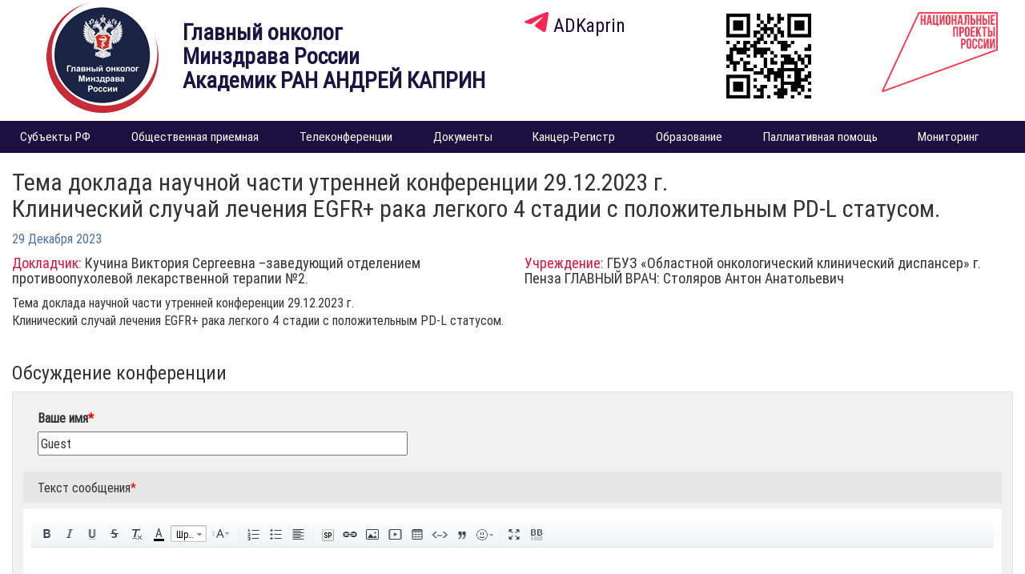

--- FILE ---
content_type: text/css
request_url: https://glavonco.ru/bitrix/cache/css/s1/glavonko/template_bb12b26073aa29be3770ff997c4c90e5/template_bb12b26073aa29be3770ff997c4c90e5_v1.css?176275473520507
body_size: 5040
content:


/* Start:/bitrix/templates/glavonko/components/bitrix/menu/top/style.min.css?15450465393715*/
#horizontal-multilevel-menu,#horizontal-multilevel-menu ul{margin:0;padding:0;background:#bc262c url(/bitrix/templates/glavonko/components/bitrix/menu/top/images/header_menu_bg.gif) repeat-x;min-height:27px;width:100%;list-style:none;font-size:11px;float:left}#horizontal-multilevel-menu a{display:block;padding:5px 10px;text-decoration:none;text-align:center}#horizontal-multilevel-menu li{float:left}#horizontal-multilevel-menu li a.root-item{color:#fff;font-weight:bold;padding:7px 12px}#horizontal-multilevel-menu li a.root-item-selected{background:#fc8d3d;color:#fff;font-weight:bold;padding:7px 12px}#horizontal-multilevel-menu li:hover a.root-item,#horizontal-multilevel-menu li.jshover a.root-item{background:#e26336;color:#fff}#horizontal-multilevel-menu a.parent{background:url(/bitrix/templates/glavonko/components/bitrix/menu/top/images/arrow.gif) center right no-repeat}#horizontal-multilevel-menu a.denied{background:url(/bitrix/templates/glavonko/components/bitrix/menu/top/images/lock.gif) center right no-repeat}#horizontal-multilevel-menu li:hover,#horizontal-multilevel-menu li.jshover{background:#d6d6d6;color:#fff}#horizontal-multilevel-menu li.item-selected{background:#d6d6d6;color:#fff}#horizontal-multilevel-menu li ul{position:absolute;top:auto;display:none;z-index:500;height:auto;width:135px;background:#f5f5f5;border:1px solid #c1c1c1}#horizontal-multilevel-menu li li{width:100%;border-bottom:1px solid #dedede}#horizontal-multilevel-menu li ul a{text-align:left}#horizontal-multilevel-menu li a,#horizontal-multilevel-menu li:hover li a,#horizontal-multilevel-menu li.jshover li a,#horizontal-multilevel-menu li:hover li:hover li a,#horizontal-multilevel-menu li.jshover li.jshover li a,#horizontal-multilevel-menu li:hover li:hover li:hover li a,#horizontal-multilevel-menu li.jshover li.jshover li.jshover li a,#horizontal-multilevel-menu li:hover li:hover li:hover li:hover li a,#horizontal-multilevel-menu li.jshover li.jshover li.jshover li.jshover li a,#horizontal-multilevel-menu li:hover li:hover li:hover li:hover li:hover li a,#horizontal-multilevel-menu li.jshover li.jshover li.jshover li.jshover li.jshover li a{color:#4f4f4f;font-weight:bold}#horizontal-multilevel-menu li:hover li:hover a,#horizontal-multilevel-menu li.jshover li.jshover a,#horizontal-multilevel-menu li:hover li:hover li:hover a,#horizontal-multilevel-menu li.jshover li.jshover li.jshover a,#horizontal-multilevel-menu li:hover li:hover li:hover li:hover a,#horizontal-multilevel-menu li.jshover li.jshover li.jshover li.jshover a #horizontal-multilevel-menu li:hover li:hover li:hover li:hover li:hover a,#horizontal-multilevel-menu li.jshover li.jshover li.jshover li.jshover li.jshover a #horizontal-multilevel-menu li:hover li:hover li:hover li:hover li:hover li:hover a,#horizontal-multilevel-menu li.jshover li.jshover li.jshover li.jshover li.jshover li.jshover a{color:#4f4f4f}#horizontal-multilevel-menu li ul ul{margin:-27px 0 0 132px}#horizontal-multilevel-menu li:hover ul ul,#horizontal-multilevel-menu li.jshover ul ul,#horizontal-multilevel-menu li:hover ul ul ul,#horizontal-multilevel-menu li.jshover ul ul ul,#horizontal-multilevel-menu li:hover ul ul ul ul,#horizontal-multilevel-menu li.jshover ul ul ul ul,#horizontal-multilevel-menu li:hover ul ul ul ul ul,#horizontal-multilevel-menu li.jshover ul ul ul ul ul{display:none}#horizontal-multilevel-menu li:hover ul,#horizontal-multilevel-menu li.jshover ul,#horizontal-multilevel-menu li li:hover ul,#horizontal-multilevel-menu li li.jshover ul,#horizontal-multilevel-menu li li li:hover ul,#horizontal-multilevel-menu li li li.jshover ul,#horizontal-multilevel-menu li li li li:hover ul,#horizontal-multilevel-menu li li li li.jshover ul,#horizontal-multilevel-menu li li li li li:hover ul,#horizontal-multilevel-menu li li li li li.jshover ul{display:block}div.menu-clear-left{clear:left}
/* End */


/* Start:/bitrix/templates/glavonko/styles.css?176275473216107*/
/* Основной сайт Голубая лента */
.blueMiddleMenu  {min-height:171px;background-color:#1c1040;margin-top: -1px;}
.blueMiddleMenu >div>div>div:hover {background:#23527c;}

.blueMiddleMenu .ite1 {box-shadow: -12px -2px 22px -4px rgba(0,0,0,0.5);border-right:1px solid #fff;}
.blueMiddleMenu >div>div>div>span {padding:28px 5px 15px;min-height:171px;font-size:1.2em;color:#fff;display:block;text-align:center;float:left;width:100%}
.blueMiddleMenu .ite3 {border:none; box-shadow:12px -2px 22px -4px rgba(0,0,0,0.5);border-left:1px solid #fff}
.blueMiddleMenu .ite3  span img{width:80%}
.blueMiddleMenu .namekonf{font-size:1.3em;}
/* КОНЕЦ Основной сайт Голубая лента */
.newsArchive .news-list .col-sm-6 {padding:15px 0}
/* Основной сайт Уникальный клинический случай */
.unic{
	background: #e51039;
}
.unic .title{
    color: #fff;
}
.unic .row div{
	text-align:center;
}
.unic .media-tile-fil a span{
	color:#fff;
}
.u-title{
	height:66px;
	padding:10px 0;
	text-align: center;
}
.unic .img-responsive{
	display:inline;
    margin: 0 0 20px 0;
}
.unic .col-md-3{
	text-align:center;
}
/* КОНЕЦ Основной сайт Уникальный клинический случай */

/* Основной сайт Для врачей и для пациентовй */
.middle-menu{
    text-align: center;
 }
 
 .middle-menu ul{
    padding:0;
 }

.middle-menu .col {
    padding: 40px 0px 20px;
    color: #585757;
}
.middle-menu .col .title {
    font-size: 2em;
    margin-bottom: 15px;
    font-weight: bold;
}
.middle-menu .col .ref{
    display: block;
    color: #585757;
    width: 195px;
    border: 1px solid #e51039;
    border-radius: 4px;
    background: white;
    position: relative;
    height: 40px;
    margin: 0 auto;
    line-height: 40px;
}
.middle-menu .col .ref:after {
    content: '>';
    font-size: 2em;
    color: white;
    display: block;
    position: absolute;
    right: -38px;
    top: -1px;
    border-radius: 4px;
    width: 40px;
    height: 40px;
    background-color: #e51039;
    z-index: 99;
}
.middle-menu .col .ref:hover{
    cursor: pointer;
    color: #fff;
    background: #f99daf;
}
.middle-menu .col-white {
    background: #ffffff;
}

.middle-menu img{
    margin-bottom: 20px;
 }
.middle-menu .col .nav{
    font-size: 1.1em;
    padding: 10px 0px 0;
}
.middle-menu .col li{
    display: inline-block;
    padding: 10px 10px 0;
}
.middle-menu .col li a{
    display: inline-block;
    font-size: 1em;
    color: #585757;
    font-weight: bold;
}
.middle-menu .col li a:hover{
    color: #bf1031;
}
/* КОНЕЦ Основной сайт Для врачей и для пациентовй */




/* Основной сайт Филиалы */
.section.back-gray{
    background-color: #f1f5f8;
    margin-bottom: -20px;
    padding: 10px 0 40px;
}
.filial-box a,
.filial-box img {
    display: block;
    height: 100%;
    width: 100%;
}
.filial-boxs{
    max-width: 1300px;
    margin: 20px auto 0;
}
.filial-box img{
    height: 100%;
}
.filial-box a:hover img{
    box-shadow: 0px 0px 22px 6px rgba(0,0,0,0.5);
}

.filial-box > a{
    display: block;
    position: relative;
    color: #fff;
	margin-bottom: 20px;
}
.filial-box > a:hover{
    color: #fff;
}
.filial-box .filial-caption{
    position: absolute;
    top: 28px;
    left: 0;
    right: 0;
    text-align: center;
}

.filial-box img{
    border-radius: 4px;
    overflow: hidden;
}

.filial-box .filial-caption img{
    height: auto;
    width: 40%;
    display: inline-block;
    box-shadow: none !important;
}

.filial-box .filial-img{
    display: block;
}

.filial-box .filial-txt{
    display: block;
    font-size: 1.4em;
    font-family: 'Roboto Condensed', sans-serif;
    font-weight: bold;
    padding: 0 20px;
}
/* КОНЕЦ Основной сайт Филиалы */

/* Основной сайт Большой новостной слайдер */
#news-slider{
	padding:0;
	margin:0;
}
#news-slider .ms-wrapper .ms-text .ms-text-inner {
    bottom: 0;
    margin-right: 0;
    position: absolute;
    padding-right: 0;
    width: 100%;
}

#news-slider .ms-wrapper .ms-text .ms-text-inner .ms-title {
    padding-bottom: 14px;
    border-bottom: 1px solid #fff;
    border-bottom: 1px solid rgba(255,255,255,.3);
    font-size: 1.6em;
    line-height: 33px;
    font-family: 'Roboto Condensed', sans-serif;
    font-weight: 300;
    letter-spacing: .02px;
    transition: border .3s ease;
}

#news-slider .main-slider-news .ms-text {
    -webkit-transform: scale(1.015);
    -ms-transform: scale(1.015);
    transform: scale(1.015);
    background-image: linear-gradient(-180deg,rgba(0,0,0,0) 0,rgba(0,0,0,.5) 100%);
    transition: background .5s ease,transform .7s ease,-webkit-transform .7s ease;
    color: #fff;
}

#news-slider .main-slider-news:hover .ms-text {
    background-size: 100% 150%;
    -webkit-transform: scale(1);
    -ms-transform: scale(1);
    transform: scale(1); 
}

#news-slider:hover button.slick-arrow {
	opacity:1 !important;
}
#news-slider button.slick-prev.slick-arrow {
    position: absolute;
    top: 45%;
    left: 50px;
    background: url(/bitrix/templates/glavonko/../../../../assets/css/img/ar-w-l.png) center no-repeat;
    border: none;
    font-size: 0;
    width: 50px;
    height: 50px;
    z-index: 99;
	opacity:0;
}

#news-slider button.slick-next.slick-arrow {
    position: absolute;
    right: 50px;
    top: 45%;
    background: url(/bitrix/templates/glavonko/../../../../assets/css/img/ar-w-r.png) center no-repeat;
    border: none;
    font-size: 0 ;
    width: 50px;
    height: 50px;
	opacity:0;
}

.slick-prev:before, .slick-next:before{
	font-size:0;
}

#news-slider  .ms-text-inner .ms-title {
	background-color: #ff000091;
	padding: 10px 10px 10px 5%;
}
#news-slider .timer-wrap{
	display: none;
}
#news-slider  .slick-slide>div>div{
	display: block !important;
}
/* КОНЕЦ Основной сайт Большой новостной слайдер */


.dolz_and_fotoivid{
	margin-top:-6px;
}
/* Основной сайт Это должен знать каждый */
.onkolicbez{
	position:absolute;top:40%;left:0;width:45px;height:151px;z-index:99;
}

.title.znat a{
	color: #e51038;
}
.title.znat a:hover{
	color: #23527c;
	text-decoration:none;
}

.dolzenznat .slick-slide img{
	width: 80%;
    margin: 0 auto;
}
.dolzenznat button.slick-prev.slick-arrow {
    position: absolute;
    top: 40%;
    left: 30px;
    background: url(/bitrix/templates/glavonko/../../../../assets/css/img/ar-l.png) center no-repeat;
    border: none;
    font-size: 0;
    width: 50px;
    height: 30px;
    z-index: 99;
}

.dolzenznat button.slick-next.slick-arrow {
    position: absolute;
    right: 30px;
    top: 40%;
    background: url(/bitrix/templates/glavonko/../../../../assets/css/img/ar-r.png) center no-repeat;
    border: none;
    font-size: 0 ;
    width: 50px;
    height: 30px;
}
.dolz_and_fotoivid .media-tile img{
	width:90%;
}
.dolz_and_fotoivid .media-tile a {
    color: #585757;
}
.dolz_and_fotoivid .media-tile>div>div {
    text-align: center;
    margin-bottom: 20px;
    padding: 0 0 65px 0;
	overflow: hidden;
}
.dolz_and_fotoivid .media-tile>div>div span {
    display: block;
    position: absolute;
    width: 90%;
    left: 5%;
	font-size:1em;
}
ul.dolzenznat_sld{
	padding:0;
}






/* Основной видео конференции */
.t-btn {
    display: inline-block;
    font-family: 'Open Sans',sans-serif;
    height: 60px;
    border: 0 none;
    font-size: 16px;
    padding-left: 60px;
    padding-right: 60px;
    text-align: center;
    white-space: nowrap;
    vertical-align: middle;
    font-weight: 700;
    background-image: none;
    cursor: pointer;
    -webkit-appearance: none;
    -webkit-user-select: none;
    -moz-user-select: none;
    -ms-user-select: none;
    -o-user-select: none;
    user-select: none;
    -webkit-box-sizing: border-box;
    -moz-box-sizing: border-box;
    box-sizing: border-box;
}
.t-btn:hover {
    background-color: #ffffff !important;
    color: #ff0700 !important;
    border-color: #ff0700 !important;
}
/* КОНЕЦ Основной видео конференции */

.vakansii .inner_block {
		border: 1px solid #585757;
}
 .vakansii  .programm a {
    display: block;
		color: #fff;
  }
.vakansii   .programm a img {
    margin-top: 35px;
  }
.vakansii   .programm .caption {
    padding: 17px 0 20px 0;
    background: #181541;
		display: block;
		margin-top: 70px;
  }
.vakansii .programm a img {
    height: 56px;
}
.vakansii  .fgbu-box a {
    display: block;
    width: 100%;
    padding: 20px 0;
    text-align: center;
    background: #181541;
    margin-top: 10px;
    margin-bottom: 10px;
    font-size: 20px;
    font-weight: 600;
    color: #fff !important;
    border-radius: 4px;
}
.wrap-contact .nmicr{
	padding-bottom: 40px;
    margin-bottom: 40px;
}
.wrap-contact .nmicr .col-md-12 div{
	border-bottom: 1px dotted #9b9b9b;
}
 .ctb-title {
    font-size: 1.5em;
}

.ct-icon-phone {
  display: inline-block;
  vertical-align: top;
  width: 62px;
  height: 62px;
  background: url("/bitrix/templates/glavonko/../../../../assets/css/img/ct-icon-phone.png") no-repeat;
  float: left; }

.ct-icon-marker {
  display: inline-block;
  vertical-align: top;
  width: 62px;
  height: 62px;
  background: url("/bitrix/templates/glavonko/../../../../assets/css/img/ct-icon-marker.png") no-repeat;
  float: left; }

.ct-icon-mail {
  display: inline-block;
  vertical-align: top;
  width: 62px;
  height: 62px;
  background: url("/bitrix/templates/glavonko/../../../../assets/css/img/ct-icon-mail.png") no-repeat;
  float: left; }
.wrap-contact  .nmicr2 .ct-right-text {
    padding-left: 80px;
	margin-bottom: 20px;
}
.wrap-contact .ctrt-title{
    font-size: 1.4em;
}
.wrap-contact ul {
    list-style: none;
}
.wrap-contact .nmicr2 .ctrt-ul li{
	font-size: 1.2em;
    margin-bottom: 5px;
	padding-left: 20px;
}
.wrap-contact  .filial-box .filial-caption img{
	width:20%;
}
.wrap-contact .filial-box .filial-txt,.wrap-contact .filial-box .filial-txt  .ctrt-title{
    font-size: 1em;
}

  .knowall .news-item{
	border: 1px solid #000;
    padding: 10px;
	min-height: 200px;
	position:relative;
	overflow:hidden;
  }
  .knowall .news-item .n-title a{
	display:block;
	position:absolute;
	top:50px;
	left:0;
	padding:10px;
	background:rgba(196,0,37,0.6);
	color:#fff;
	text-transform:uppercase;
	text-decoration:none;
  }
  .knowall .news-item .n-title a:hover{
	text-decoration:underline;
  }
  .knowall .news-item .n-img {
	text-align:center;
  }
  .knowall .news-item img{
	  border:none;
  }
  .knowall .news-item .n-img img{
	width:60%;
  }
  .knowall .news-item .n-desc{
	width:100%;
	position:absolute;
	height:70px;
	left:0;
	bottom:0;
	background:#fff;
	padding: 5px 10px;
  }
  .knowall .news-item .n-type{
	position: absolute;
    top: 10px;
    right: 10px;
	width:30px;
  }
.knowall .n-type img{
	max-width:100%;
}
.knowall .news-item{
	margin-bottom: 65px;
}
.programm a {
    display: block;
	color: #fff;
  }
  .programm a img {
    height:56px;
  }
  .programm a:hover span {
    text-decoration:underline;
  }
  .programm .caption {
    padding: 15px;
    background: #181541;
	display: block;
	margin-top: 10px;
	min-height: 80px;
  }
a.btn_all_red {
    display: block;
    background: #e51038;
    color: #fff;
    text-align: center;
    padding: 15px;
    width: 80%;
    margin: 0 auto;
}

.cost_box .cost_box .cost_box, .cost_box .cost_box {
    display: none;
}

.cost_box_visible {
    display: block;
}

.cost_table_ttl_1 {
    background: #1688C0;
    padding: 15px 100px 15px 15px;
    font-size: 24px;
    color: #fff;
    border-bottom: 1px solid #FFFFFF;
    cursor: pointer;
}

.cost_table_ttl_2 {
    background: #0072c3;
    padding: 15px 100px 15px 15px;
    font-size: 22px;
    color: #fff;
    border-bottom: 1px solid #FFFFFF;
    cursor: pointer;
}

.cost_table_ttl_3 {
    background: #ddd;
    padding: 10px 100px 10px 15px;
    font-size: 22px;
    color: #444;
    border-bottom: 1px solid #FFFFFF;
    cursor: pointer;
}

.cost_table_ttl_4 {
    background: #eee;
    padding: 10px 100px 10px 15px;
    font-size: 18px;
    color: #444;
    border-bottom: 1px solid #FFFFFF;
    cursor: pointer;
}

.cost_table {
    font-size: 15px;
}

.cost_table_head {
    font-weight: bold;
    color: #444;
}

.cost_table_head td {
    padding: 10px !important;
}

.cost_table tr {
    border-bottom: 1px solid #eee;
}

.cost_table tr.founded {
    background: #D6EDC0;
}

.cost_table tr td {
    padding: 10px;
    text-align: left;
}

.cost_table tr td.table_subtitle {
    font-weight: bold;
    background: #eee;
    padding: 20px 10px !important;
}

.main_box .cost_table_ttl_1 {
    position: relative;
    background: #CEEFFF;
    color: #000;
    border-top: 1px solid #fff;
    border-bottom: 1px solid #8BBFD8;
}

.inner_1_box .cost_table_ttl_2 {
    position: relative;
    background: none;
    color: #000;
}

.inner_2_box .cost_table_ttl_3 {
    position: relative;
    background: none;
    color: #555;
}

.inner_3_box .cost_table_ttl_4 {
    position: relative;
    background: none;
    color: #888;
}

.main_box .cost_table_ttl_1:before,
.inner_1_box .cost_table_ttl_2:before,
.inner_2_box .cost_table_ttl_3:before,
.inner_3_box .cost_table_ttl_4:before {
    content: "развернуть";
    position: absolute;
    right: 20px;
    top: 18px;
    font-size: 15px;
    border-bottom: 1px dashed #888;
    color: #888;
}

.inner_1_box {
    margin-left: 20px;
}

.inner_2_box {
    margin-left: 40px;
}

.inner_3_box {
    margin-left: 60px;
}

.inner_1_box .cost_table_ttl_2:hover,
.inner_2_box .cost_table_ttl_3:hover,
.inner_3_box .cost_table_ttl_4:hover {
    background: #f5f5f5;
}
.moluc .programm .caption {
    padding: 17px 0 20px 0;
    background: #181541;
    display: block;
    margin-top: 70px;
}
.inner_block {
    border: 1px solid #585757;
}
.inner_block  img{
    margin:35px 0;
}
.moluc .programm a img{
	margin-top: 30px;
}
.accordion li {list-style-type: none; margin: 0; padding: 0;}
.ui-accordion-header {padding: 10px 0; border-bottom: 1px solid #ccc;}
.ui-accordion-header:focus {outline: none;}
.accordion span.ui-accordion-header-icon {background:#e51038 ; height:40px; width:40px; display:inline-block; text-align:center; border-radius:20px; margin-right:10px;position: relative;}
.accordion .ui-accordion-header-active span.ui-accordion-header-icon:before {background:url('/img/accordion_nav.png') 0px -10px no-repeat;margin:16px 0px 0px 2px}
.accordion  span.ui-accordion-header-icon:before {content:"";background:url('/img/accordion_nav.png') 0px 0px no-repeat; display:inline-block; width:17px; height:10px; margin:13px 0px 0px 2px}
@media (max-width: 1250px)  {
	
	.ct-icon-mail, .ct-icon-marker,.ct-icon-phone{
		display:none;
	}
	.wrap-contact ul {
		margin: 0;
		padding: 0;
	}
}
@media (min-width: 1250px)  {
	.filial-box .filial-img{
		margin-bottom:30px;
	}
	.wrap-contact .filial-box .filial-img{
		margin-bottom:10px;
	}
}
@media (max-width: 992px)  {
	.unic .col-md-12{
		text-align:center;
	}
	.filial-box .filial-txt{
		font-size:14px;
	}
	.dolz_and_fotoivid .media-tile>div>div span {
		font-size:16px;
	}
	
	.wrap-contact .filial-box > a {
		max-height: 450px;
		margin-bottom: 20px;
		border-radius: 4px;
		overflow: hidden;
	}
}
@media (min-width: 992px)  {
	.unic .title, .polezres .title{
		text-align:left;
	}
}
@media (max-width: 768px)  {
	.blueMiddleMenu a {padding:10px 5px;min-height:0;border-bottom:1px solid #62bdf4;}
	.filial-box > a {
		max-height: 300px;
		margin-bottom: 20px;
		border-radius: 4px;
		overflow: hidden;
	}
	.filial-box .filial-caption img {
		height: auto;
		width: 20%;
		display: inline-block;
		box-shadow: none;
	}
	.filial-box .filial-img {
		margin-bottom: 20px;
	}
	#news-slider .ms-wrapper .ms-text .ms-text-inner .ms-title{
		line-height: 1;
		font-size: 18px;
	}
	.filial-box .filial-txt{
		font-size:18px;
	}
}
@media screen and (max-width:800px) and (min-width: 410px){

.slider-caption em.text_slide {
    margin: 0 0 -50px 20px !important;
    font-size: 16px !important;
    line-height: 20px !important;
}

.slider-caption em {
    font-size: 38px !important;
}

}
/* End */
/* /bitrix/templates/glavonko/components/bitrix/menu/top/style.min.css?15450465393715 */
/* /bitrix/templates/glavonko/styles.css?176275473216107 */


--- FILE ---
content_type: text/css
request_url: https://glavonco.ru/bitrix/templates/glavonko/css/index.css?10
body_size: 7005
content:
@font-face {
	font-family: "Roboto Condensed";
	font-style: normal;
	font-weight: 400;
	src: local('Roboto Condensed Regular'), local('RobotoCondensed-Regular'), url("RobotoCondensed-Regular.ttf") format('truetype');
}
@font-face {
	font-family: 'awesome';
	src:url('../fonts/fa-brands-400.eot');
	src:url('../fonts/fa-brands-400.eot?#iefix') format('embedded-opentype'),
		url('../fonts/fa-brands-400.woff') format('woff'),
		url('../fonts/fa-brands-400.ttf') format('truetype'),
		url('../fonts/fa-brands-400.svg#awesome') format('svg');
	font-weight: normal;
	font-style: normal;
}
html{
	font-size:16px;
}
body {font-family:'Roboto Condensed', sans-serif;font-size:1em;}
a {
    color: #e51038;
}
.fulldiv{
	padding-left:0;
	padding-right:0;
}
.convDetailHr {background:#000;height:2px;margin-bottom:0}
a:active, a:hover, a:focus{
    border:none;
	outline:none;
}
a.btn:active, a.btn:hover, a.btn:focus {
    border: 1px solid transparent;
}
.filesBlock {background: #f3f2f2;
    padding: 10px;
    margin: 15px 0;
    border: solid 1px #ccc;}
.pageContent {margin-left: 3.5%}
.pageContent p.quote {font-size: 24px;}
.pageContent p.unterschrift{font-weight: bold;font-size: 24px;}
.pageContent table.subjectTable td.th {background:#e51137;text-align:center;color:#fff;font-size:22px;border:1px solid #e51137;}
.pageContent table.subjectTable td {padding:9px;border:1px solid gray}
.pageContent table.intConf {margin:auto;margin-top:20px}
.pageContent table.intConf td {padding:9px;border:1px solid #333}
.pageContent table.intConf tr.th td {font-weight:bold}
.mapOfRussiaHeader {background:#1d0565}
.mapOfRussiaHeader img {display:inline-block}
.top20 {margin-top:20px}
.bot20 {margin-bottom:20px}
.right {float:right}
.clinicRec{border:2px solid #cdcdcd}
.clinicRec a {color:#333;text-decoration:none}
.clinicRec a:hover {text-decoration:underline}
.clinicRec .govTitle{margin:auto}
.clinicRec .govTitle img {margin:auto;transparent:#fff}
.clinicRec .govTitle h5 {font-size:22px}
.row.newsArchive a {color:#333;font-size: 1.3em;text-decoration:underline}
.row.newsArchive a:hover {text-decoration:none}
.file {margin-right:10px}
h1.h1News{text-transform: uppercase;
padding: 20px 0;
border-bottom: 2px solid #181542;
margin-bottom: 40px;
margin-top: 40px;
word-wrap: break-word;
font-size: 2em;}
/* JSSOR SLIDER */
#intConfSlider .jssorl-009-spin img {
animation-name: jssorl-009-spin;
animation-duration: 1.6s;
animation-iteration-count: infinite;
animation-timing-function: linear;
}

            @keyframes jssorl-009-spin {
                from {
                    transform: rotate(0deg);
                }

                to {
                    transform: rotate(360deg);
                }
            }
#intConfSlider {visibility: hidden; position: relative; margin: 0;margin-left:-15px; width: 1348px; height: 376px; overflow: hidden;}
#intConfSlider  .jssora051 {display:block;position:absolute;cursor:pointer;}
#intConfSlider  .jssora051 .a {fill:none;stroke:#ff6950;stroke-width:360;stroke-miterlimit:10;}
#intConfSlider .jssora051:hover {opacity:.7;background:#333}
#intConfSlider .jssora051.jssora051dn {opacity:.9;}
#intConfSlider .jssora051.jssora051ds {opacity:.9;pointer-events:none;}
#intConfSlider .slides{position: absolute; left: 0px; top: 0px; width: 1348px; height: 376px;overflow: hidden;}
.headerPageImage {padding:0}
.headerPageImage img {width:100%}
/* END JSSOR */
h1{
    margin-bottom: 20px;
    margin-top: 20px;
	word-wrap: break-word;
}
.logoTitle{
	font-weight: bold;
	font-size: 1.75em;
	line-height: 30px;
	color: #181542;
	margin-top: 25px;
}
.logoImg img{
	float: right;
}
.logoTitle a{
	color: #181542;
}
.topIcons {
	font-size:24px;
	color:#180a3a;
}
.topIcons .phone{
	margin-top: 25px;
}
.topIcons .website{
	margin-top: 15px;
}
/* Основной сайт  Навигационная панель */
.navbar {
    border-radius: 0;
}
.navbar-default{
	background-color:#1c1040;
	border:none
}
.dropdown-menu>.active>a, .dropdown-menu>.active>a:focus, .dropdown-menu>.active>a:hover{
	    background: #bf1031;
}
#topMenuBlock{
	margin-top:10px;
}
#topMenuBlock .navbar-default .navbar-nav>li>a{
    color: #fff;
    font-size: 1.2vw;
    padding: 10px 10px;
    -webkit-transition: all .2s ease-out;
    transition: all .2s ease-out;
	margin: 0 1.2vw;
}

#topMenuBlock .navbar-default .navbar-nav>li>a:hover, #topMenuBlock .navbar-default .navbar-nav>li>a:focus,    #topMenuBlock .navbar-default .navbar-nav > .active > a, #topMenuBlock .navbar-default .navbar-nav > .active > a:hover, #topMenuBlock .navbar-default .navbar-nav > .active > a:focus {
    background: #e51038;
    color: #fff;
}
#topMenuBlock .navbar-default .navbar-nav>li>a:hover, #topMenuBlock .navbar-default .navbar-nav>li>a:focus,  #topMenuBlock .navbar-default .navbar-nav>li.open ul.dropdown-menu, #topMenuBlock .navbar-default .navbar-nav>li.open>a {
    background: #e51038;
    color: #fff;
}
.dropdown-menu{
	font-size: 1em;
}
#topMenuBlock .dropdown-menu>li>a{
	color: #fff;
	white-space: normal;
	font-size: 1em;
}
#topMenuBlock .dropdown-menu>li>a:hover, #topMenuBlock .dropdown-menu>li>a:focus{
	background: #bf1031;
}

#topMenuBlock a .caret {
    width: 9px;
    height: 6px;
    background: url("../../../../assets/css/img/navbar-caret2.png") no-repeat 0 100%;
    border: none;
    margin-top: -4px;
}
#topMenuBlock a:hover .caret, #topMenuBlock ul.navbar-nav> .active a .caret,  #topMenuBlock .navbar-nav>li.open  a .caret{
	background-position:	0% 0%;
}
.search-inner {
	position: absolute;
    left: -200px;
}
.right-search{
	float: right;
	position: relative;
}
span.search-button {
    background: #e51038;
	width:30px;
	height:30px;
	display: inline-block;
    cursor: pointer;
}
span.search-button .glyphicon-search{
	color: #fff;
    font-size: 20px;
    padding: 4px 0 0 5px;
}
.right-search .search-inner input {
    background: #ffffff !important;
    margin-top: 0px;
    box-shadow: 0 0 30px rgba(0,0,0,0.5);
	height: 30px;
    width: 200px;
	position: relative;
	z-index: 2;
}
.right-search .search-inner button {
    display:none;
}
.clear{
	clear:both;
}
.imgfull{
	width:100%;
}
.back-gray,.col-beige {
    background-color: #efebeb;
}
.back-blue{
	background-color: #f1f5f8;
}
/* КОНЕЦ Основной сайт  Навигационная панель */



/* Основной сайт Новости регионов и основные */
.newstop {
    background: url(../img/news-bg.jpg) 50% 0 no-repeat;
    background-size: cover;
}
.topnews{
	width:85%;
	margin:20px auto;
	position:relative;
}
h1.headtitles,h2.headtitles,h3.headtitles{
	margin-left:3.5%;
	font-weight:600;
	color:#1c1040;
	font-size:27px
}
.topnews .newstitle{
	width:100%;
	background:rgba(218,215,215,0.8);
	color:#fff;
	font-size:22px;
	padding:10px;
	position:absolute;
	bottom:0px;
}
@media (max-width: 767px) {
	.topnews .newstitle {
		font-size:16px;
	}
	.topnews .newstitle a {
		font-size:16px;
	    text-shadow: black 0 0 2px;
	}
}
.topnews .newstitle a{
	color:#fff;
}
.othernews{
	background: #dad7d7;
    width: 85%;
    margin: 20px auto;
    padding: 3.3vw 20px;
    font-size: 1.6vw;
}
.othernews a{
	color: #585757;
}
#feedbackForm label {color:#fff}
#feedbackForm {padding:8px}
			#feedbackForm img.captcha {height:35px}
			#feedbackForm input,.form-wrap textarea {font-size:1.7vw}
			#feedbackForm input[type=text].captcha {padding:8px 4px;font-size:27px}
			#feedbackForm input[type=text] {padding:2vw 4px}
			#feedbackForm input[type=text].clear{padding:unset}
			#feedbackForm input[type=submit]{background:#e70e39;border:none;color:#fff}
			#feedbackForm input[type=submit]:hover {background:#fa2754}
			.form-group{margin-bottom: 1.6vw;}
			.form-control{padding:0.5vw 4px}
			#inputName{margin-top:1vw}
			div.inputErrorMsg{padding:7px 0px 6px 0px;color:red;font-weight:bold}

/* карта с кругами */
.wrap-map-stat{
	position:relative;
}
.wrapdape-map-stat{
	position:absolute; width:100%;height: 100%;background: rgba(227,0,47,0.6);top: 0;
}
.wrapdape-map-stat .col-md-12 .row{
	transform: scale(0);transition: 0.2s linear;
}
.wrapdape-map-stat .col-md-12 .row .col-md-4, .wrapdape-map-stat .col-md-12 .row .col-md-6{
	margin-top:60px;
}
.wrap-circle-number{
	position:relative;max-width: 195px;margin: 0 auto;
}
.wrap-number{
	position:absolute; top:38%;color:#fff;font-size:2em;font-weight: 600;width: 100%;text-align: center;
}
.wrap-descript{
	color: #fff;text-align: center;font-size: 1.5em;font-weight: 600;
}
/* END карта с кругами */



.top-recomend-article h3.headtitles{
	margin-left:45px;
}
.formasvazi  h3.headtitles {
   margin-left: -15px;
}
.items-recomend, .items-article{
	margin: 10px 0 10px 15%;
	position:relative;
}
.items-recomend-title{
	width:95%;
	position:absolute;
	font-size:16px;
	top:2%;
	left:5%;
}
.items-article-title{
	width:95%;
	position:absolute;
	font-size:16px;
	top:5%;
	left:5%;
}

.form-wrap{
	background: #1c1040;
	margin-top:10px;
}
/* Основной сайт Главный Слайдер */
.ms-wrapper {
  position: relative;
}
.ms-wrapper .main-slider {
    height: auto;
    -webkit-transform: scale(1);
    -ms-transform: scale(1);
    transform: scale(1);
    background: rgba(0,0,0,.35);
	overflow: hidden;
}
.ms-wrapper .slick-slide img {
    width: 100%;
    max-width: inherit;
    position: relative;}
.ms-wrapper .main-slider {
    height: auto;
}
.slick-initialized .slick-slide{
	overflow:hidden;
}

.mainTop .slick-dots {
    position: absolute;
    bottom: 30px;
    right: 15%;
	z-index: 2000;
	text-align: right;
}
.mainTop .slick-dots li {
	display: inline-block;
	vertical-align: middle;
	margin: 0 5px;
}
.mainTop .slick-dots button {
	border: 1px solid rgba(255, 255, 255, 0.5);
	border-radius: 50%;
	background: rgba(0, 0, 0, 0.5);
	text-indent: -10000px;
	width: 20px;
	height: 20px;
}
.mainTop .slick-dots .slick-active button {
	border: 1px solid #fff;
	background: #579ece;
	background: -webkit-linear-gradient(top, #579ece 0%, #0764a6 100%);
	background: -webkit-gradient(linear, left top, left bottom, from(#579ece), to(#0764a6));
	background: linear-gradient(to bottom, #579ece 0%, #0764a6 100%);
	filter: progid:DXImageTransform.Microsoft.gradient( startColorstr='#579ece', endColorstr='#0764a6',GradientType=0 );
}
.mainTop .slick-slide .sltx {
    text-shadow: #181542 1px 1px 0, #181542 -1px -1px 0, #181542 -1px 1px 0, #181542 1px -1px 0;
}
.slick-track:first-child .slick-slide .slider-caption{
	opacity: 0!important;
	bottom: 20px!important;
}

.slick-track:first-child .slick-slide.slick-active .slider-caption{
	opacity: 1!important;
	-webkit-transition: all 1400ms cubic-bezier(0.77, 0, 0.175, 1);
	transition:         all 1400ms cubic-bezier(0.77, 0, 0.175, 1);
	bottom: 50px!important;
}
.slick-track .slick-slide.slick-active:first-child .slider-caption {
    opacity: 1!important;
	bottom: 30px!important;
}
.slick-dotted.slick-slider{
	margin-bottom:0;
}
.slick-slide>div>div{
	display: block !important;
}
/* КОНЕЦ Основной сайт Главный Слайдер */

.polezres{
	margin-top: 30px;
}
.polezres .col-md-3 {
    margin-bottom: 30px;
	text-align: center;
}
.polezres img {
    display:inline;
}
/* Основной сайт ссылки на соцсети */
.socset{
	background: #e51039;
}
.socset .col-md-12{
	padding:0;
}
.hi-icon-wrap {
	text-align: center;
	margin: 0 auto;
}

.hi-icon {
	display: inline-block;
	font-size: 0px;
	cursor: pointer;
	margin: 11px 30px;
	width: 40px;
	height: 40px;
	border-radius: 50%;
	text-align: center;
	position: relative;
	z-index: 1;
	color: #fff;
}

.hi-icon:after {
	pointer-events: none;
	position: absolute;
	width: 100%;
	height: 100%;
	border-radius: 50%;
	content: '';
	-webkit-box-sizing: content-box;
	-moz-box-sizing: content-box;
	box-sizing: content-box;
}

.hi-icon:before {
	font-family: 'awesome';
	speak: none;
	font-size: 25px;
	line-height: 40px;
	font-style: normal;
	font-weight: normal;
	font-variant: normal;
	text-transform: none;
	display: block;
	-webkit-font-smoothing: antialiased;
}

.hi-icon-fb:before {
	content: "\f09a";
}

.hi-icon-ig:before {
	content: "\f16d";
}

.hi-icon-yt:before {
	content: "\f167";
}

.hi-icon-vk:before {
	content: "\f189";
}

.hi-icon-ok:before {
	content: "\f263";
}
.hi-icon-effect-5 .hi-icon {
	box-shadow: 0 0 0 4px rgba(255,255,255,1);
	overflow: hidden;
	-webkit-transition: background 0.3s, color 0.3s, box-shadow 0.3s;
	-moz-transition: background 0.3s, color 0.3s, box-shadow 0.3s;
	transition: background 0.3s, color 0.3s, box-shadow 0.3s;
}

.hi-icon-effect-5 .hi-icon:after {
	display: none;
}

.hi-icon-effect-5 .hi-icon:hover {
	background: rgba(255,255,255,1);
	color: #e51039;
	text-decoration:none;
	box-shadow: 0 0 0 8px rgba(255,255,255,0.3);
}

.hi-icon-effect-5a .hi-icon:hover:before {
	-webkit-animation: toRightFromLeft 0.3s forwards;
	-moz-animation: toRightFromLeft 0.3s forwards;
	animation: toRightFromLeft 0.3s forwards;
}

.proonko{
	position: absolute;
    z-index: 999;
    width: 168px;
    height: 168px;
    right: 4%;
    top: 10px;
}
.proonko_left{
	position: absolute;
    z-index: 999;
    width: 168px;
    height: 168px;
    left: 4%;
    top: 10px;
}
h3 a.zabolevaniya {
    color: #fff;
    display: block;
    margin: 5px;
    background: #181542;
    padding: 20px 0;
    text-align: center;
    font-size: 16px;
}
@-webkit-keyframes toRightFromLeft {
	49% {
		-webkit-transform: translate(100%);
	}
	50% {
		opacity: 0;
		-webkit-transform: translate(-100%);
	}
	51% {
		opacity: 1;
	}
}
@-moz-keyframes toRightFromLeft {
	49% {
		-moz-transform: translate(100%);
	}
	50% {
		opacity: 0;
		-moz-transform: translate(-100%);
	}
	51% {
		opacity: 1;
	}
}
@keyframes toRightFromLeft {
	49% {
		transform: translate(100%);
	}
	50% {
		opacity: 0;
		transform: translate(-100%);
	}
	51% {
		opacity: 1;
	}
}

.hi-icon-effect-5b .hi-icon:hover:before {
	-webkit-animation: toLeftFromRight 0.3s forwards;
	-moz-animation: toLeftFromRight 0.3s forwards;
	animation: toLeftFromRight 0.3s forwards;
}

@-webkit-keyframes toLeftFromRight {
	49% {
		-webkit-transform: translate(-100%);
	}
	50% {
		opacity: 0;
		-webkit-transform: translate(100%);
	}
	51% {
		opacity: 1;
	}
}
@-moz-keyframes toLeftFromRight {
	49% {
		-moz-transform: translate(-100%);
	}
	50% {
		opacity: 0;
		-moz-transform: translate(100%);
	}
	51% {
		opacity: 1;
	}
}
@keyframes toLeftFromRight {
	49% {
		transform: translate(-100%);
	}
	50% {
		opacity: 0;
		transform: translate(100%);
	}
	51% {
		opacity: 1;
	}
}

.hi-icon-effect-5c .hi-icon:hover:before {
	-webkit-animation: toTopFromBottom 0.3s forwards;
	-moz-animation: toTopFromBottom 0.3s forwards;
	animation: toTopFromBottom 0.3s forwards;
}

@-webkit-keyframes toTopFromBottom {
	49% {
		-webkit-transform: translateY(-100%);
	}
	50% {
		opacity: 0;
		-webkit-transform: translateY(100%);
	}
	51% {
		opacity: 1;
	}
}
@-moz-keyframes toTopFromBottom {
	49% {
		-moz-transform: translateY(-100%);
	}
	50% {
		opacity: 0;
		-moz-transform: translateY(100%);
	}
	51% {
		opacity: 1;
	}
}
@keyframes toTopFromBottom {
	49% {
		transform: translateY(-100%);
	}
	50% {
		opacity: 0;
		transform: translateY(100%);
	}
	51% {
		opacity: 1;
	}
}

.hi-icon-effect-5d .hi-icon:hover:before {
	-webkit-animation: toBottomFromTop 0.3s forwards;
	-moz-animation: toBottomFromTop 0.3s forwards;
	animation: toBottomFromTop 0.3s forwards;
}

@-webkit-keyframes toBottomFromTop {
	49% {
		-webkit-transform: translateY(100%);
	}
	50% {
		opacity: 0;
		-webkit-transform: translateY(-100%);
	}
	51% {
		opacity: 1;
	}
}
@-moz-keyframes toBottomFromTop {
	49% {
		-moz-transform: translateY(100%);
	}
	50% {
		opacity: 0;
		-moz-transform: translateY(-100%);
	}
	51% {
		opacity: 1;
	}
}
@keyframes toBottomFromTop {
	49% {
		transform: translateY(100%);
	}
	50% {
		opacity: 0;
		transform: translateY(-100%);
	}
	51% {
		opacity: 1;
	}
}
/* КОНЕЦ Основной сайт ссылки на соцсети */


/* Основной сайт подвал */
.footer-clps {
    text-align: center;
  padding: 15px 0;
  color: #fff;
  background: #181542;
}
.footer-clps .fc-ul li {
	display: inline-block;
	margin-right: 70px;
	font-size: 1.2em;
}
.footer-clps .fc-ul li:last-child {
	margin-right: 0;
}
.footer-clps .fc-ul a {
	color: #fff;
	text-decoration: underline;
	margin-top: -2px;
}
.footer-clps .fc-ul a:hover {
	text-decoration: none;
}

.footer-bottom .copy {
    color: #8d8d8d;
    margin-top: 10px;
	font-size: 1.1em;
}
.footer-bottom {
    padding: 10px 0;
}
.footer-bottom div:nth-child(2){
    text-align:right;
}
/* КОНЕЦ Основной сайт подвал */


.topban img{
	width:100%;
}


.header-top .phone-num .add_order .feedback-wrapper{
	  margin: 2% auto 0;
  }
h3.form_title {
    background: #0079c1;
    padding: 20px 35px;
    margin: 0 -25px 40px;
    text-align: center;
    color: white;
}

.feedback-wrapper {
    background: #fff;
    padding: 0 25px 20px;
    border: 2px solid #bdebfa;
    margin-top: 30px;
}

div.add_order .feedback-wrapper {
    max-width: 80%;
    margin: 110px auto 0;
	padding-top:20px
}

.success {
    margin: -30px 0 20px;
    text-align: center;
    font-size: 20px;
    color: #128412;
    text-transform: uppercase;
}
.inp-item input {
    border-radius: 30px;
    border-color: #cccccc;
    height: 40px;
}
.inp-item > span {
    font-size: 18px;
    text-transform: uppercase;
    color: #818181;
    margin-left: 15px;
    display: inline-block;
    margin-bottom: 5px;
}
.inp-item {
    margin-bottom: 25px;
}
.header-top .phone-num .modal.add_order .btn-close {
    top: -15px;
    right: -15px;
}
.btn-close {
    position: absolute;
    top: 15px;
    right: 15px;
    display: block;
    width: 17px;
    height: 17px;
    background: url(../../../../assets/css/img/close.png) no-repeat #e51038;
    cursor: pointer;
}
.containervideoyoutube {
    position: relative;
    width: 100%;
    height: 0;
    padding-bottom: 56.25%;
	margin: 20px 0;
}
.videoyoutube {
    position: absolute;
    top: 0;
    left: 0;
    width: 100%;
    height: 100%;
}
.left{
	text-align:left;
}
.center{
	text-align:center;
}

h1 .pull-right .selectpicker {
    border-radius: 30px;
    border-color: #cacbcc;
    color: #808080;
    outline: none;
    font-size: 0.6em;
    padding: 5px 10px;
}
.n-title a{
	color: #333;
    font-size: 1.3em;
	text-decoration:underline;
}
.n-title a:hover{
	text-decoration:none;
}
.page-content.news .page-typical-body>.row> div.col-sm-6{
	margin-bottom: 35px;
}
.modern-page-navigation{
	text-align:center;
	margin: 20px 0;
}
div.modern-page-navigation a, div.modern-page-navigation a.modern-page-previous,div.modern-page-navigation a.modern-page-first{
	border: 2px solid #181542;
    background: #e51038;
    color: #fff;
    padding: 5px 10px;
    border-radius: 5px;
}
div.modern-page-navigation a:hover,div.modern-page-navigation a.modern-page-previous:hover{
	border: 2px solid #e51038;
    background: #181542;
}
span.modern-page-current,div.modern-page-navigation span.modern-page-first{
	border: 2px solid #e51038;
    background: #181542;
    color: #fff;
    padding: 5px 10px;
    border-radius: 5px;
}
.news-top-img{
	margin-bottom:20px;
}
.news-detail-nav__item{
	margin-top:30px;
}
.reviews-list .review-item .review-dt {
    color: gray;
    font-size: 1em;
    margin-top: 10px;
    padding-top: 4px;
    min-height: 19px;
}
.reviews-list .review-item .review-author {
    color: black;
    font-size: 1.3em;
    margin-top: 4px;
}
.reviews1-list .review-item:nth-child(n+2) {
    padding-bottom: 30px;
    border-bottom: 2px solid #e6e6e6;
}
.reviews-list .review-item {
    padding: 15px 0 30px;
    border-bottom: 2px solid #e6e6e6;
}
.btn-main{
    /* Permalink - use to edit and share this gradient: http://colorzilla.com/gradient-editor/#fc2f57+0,e51039+99 */
	color:#fff;
	/* Permalink - use to edit and share this gradient: http://colorzilla.com/gradient-editor/#fc2f57+0,e51039+98 */
	background: #fc2f57; /* Old browsers */
	background: -moz-linear-gradient(top, #fc2f57 0%, #e51039 98%); /* FF3.6-15 */
	background: -webkit-linear-gradient(top, #fc2f57 0%,#e51039 98%); /* Chrome10-25,Safari5.1-6 */
	background: linear-gradient(to bottom, #fc2f57 0%,#e51039 98%); /* W3C, IE10+, FF16+, Chrome26+, Opera12+, Safari7+ */
	filter: progid:DXImageTransform.Microsoft.gradient( startColorstr='#fc2f57', endColorstr='#e51039',GradientType=0 ); /* IE6-9 */
	border:2px solid #181542;
}
.btn-main:hover, .btn-main:focus {
    /* Permalink - use to edit and share this gradient: http://colorzilla.com/gradient-editor/#fc2f57+0,e51039+99 */
	color:#fff;
	/* Permalink - use to edit and share this gradient: http://colorzilla.com/gradient-editor/#fc2f57+0,e51039+33,e51039+33 */
	background: #fc2f57; /* Old browsers */
	background: -moz-linear-gradient(top, #fc2f57 0%, #e51039 33%, #e51039 33%); /* FF3.6-15 */
	background: -webkit-linear-gradient(top, #fc2f57 0%,#e51039 33%,#e51039 33%); /* Chrome10-25,Safari5.1-6 */
	background: linear-gradient(to bottom, #fc2f57 0%,#e51039 33%,#e51039 33%); /* W3C, IE10+, FF16+, Chrome26+, Opera12+, Safari7+ */
	filter: progid:DXImageTransform.Microsoft.gradient( startColorstr='#fc2f57', endColorstr='#e51039',GradientType=0 ); /* IE6-9 */
}
.ms-wrapper .slick-slide .proonko img, .ms-wrapper .slick-slide .proonko_left img{
	width: 168px;
    position: static;
	left:0;
	margin:0;
}
@media (max-width: 992px)  {
	.logoImg img {
		float: none;
		display: inline;
	}
	.header {
		text-align: center;
	}
	.othernews {
		font-size: 18px;
	}
	.items-recomend img,.items-article img{
		display:none;
	}
	.items-recomend-title,.items-article-title{
		position: static;
		background:#eceff4;
		padding: 10px;
	}
	.items-recomend, .items-article {
		margin: 10px 0 10px 8%;
	}
	.form-wrap{
		height:auto;
	}
	input.captcha{
		margin-top: 10px;
	}
	#feedbackForm input, .form-wrap textarea {
		font-size: 27px;
	}
	.form-wrap .col-md-4.text-right{
		text-align:center;
	}
	#feedbackForm input[type=submit]{
		margin-top: 10px;
	}
}
@media (min-width: 992px)  {
	.topIcons .phone:before {
		position: absolute;
		left: 0;
		top: 12px;
	}
	#topMenuBlock .navbar-default .navbar-nav>li.col2> ul{
		position: absolute;
		width: 100%;
		left: 1px;
	}
	#topMenuBlock .navbar-default .navbar-nav>li.col2 ul li {
		width: 50%;
		float: left;
	}
	#topMenuBlock .navbar-default .navbar-nav>li.col2 {
		position: static;
	}
	.clinicRec{
		min-height: 202px;
		margin-top: 20px;
	}
}
@media (min-width: 768px)  {
	.navbar-collapse{
		padding:0;
	}
	#topMenuBlock .navbar-default .navbar-nav>li> ul{
		width: 400px;
	}
	.navbar{
		min-height:30px;
		margin-bottom:0;
	}
}
@media (max-width: 768px)  {
	#topMenuBlock .navbar-default .navbar-nav>li>a {
		font-size: 16px;
	}
}
@media screen and (max-width:800px) and (min-width: 410px){

.slider-caption em.text_slide {
    margin: 0 0 -50px 20px !important;
    font-size: 16px !important;
    line-height: 20px !important;
}

.slider-caption em {
    font-size: 38px !important;
}

}
@media (max-width: 410px)  {
	.slider-caption em.text_slide {
		margin: 0 0 -50px 20px !important;
		font-size: 16px !important;
		line-height: 20px !important;
	}

	.slider-caption em {
		font-size: 22px !important;
	}
	.slick-dots{
		display:none !important;
	}
	.slick-track:first-child .slick-slide.slick-active .slider-caption{
		opacity: 1!important;
		-webkit-transition: all 1400ms cubic-bezier(0.77, 0, 0.175, 1);
		transition:         all 1400ms cubic-bezier(0.77, 0, 0.175, 1);
		bottom: 30px!important;
	}
	.slider-caption {
		padding-right: 0px !important;
	}
	.slick-track:first-child .slick-slide.slick-active .slider-caption{
		opacity: 1!important;
		-webkit-transition: all 1400ms cubic-bezier(0.77, 0, 0.175, 1);
		transition:         all 1400ms cubic-bezier(0.77, 0, 0.175, 1);
		bottom: 30px!important;
	}
	.slick-track .slick-slide #bx_3218110189_4790 .sltx{
		top: 20px!important;
		font-size: 24px!important;
	}
	.slick-track:first-child .slick-slide:first-child.slick-active .slider-caption .sltx{
		top: -70px!important;
		font-size: 16px!important;
	}
	.slick-track:first-child .slick-slide .slider-caption .text_slide .sltx{
		display:none;
	}
	.filial  .slick-track .slick-slide.slick-active:first-child .slider-caption {
		opacity: 1!important;
	bottom: 30px!important;
	}

}
@media (max-width: 1200px) and (min-width: 992px) {
	.items-recomend,.items-article{
		overflow:hidden;
	}
	.wrapdape-map-stat .col-md-12 .row .col-md-4, .wrapdape-map-stat .col-md-12 .row .col-md-6 {
		margin-top: 20px;
	}
	.wrap-descript {
		font-size: 1em;
	}

}
@media (max-width: 1115px) and (min-width: 768px) {
	#topMenuBlock .navbar-default .navbar-nav>li>a {
		margin: 0;
	}
}
@media (max-width: 992px) and (min-width: 768px) {
	#topMenuBlock .navbar-default .navbar-nav>li>a {
		font-size: 12px;
		padding: 10px 5px;
	}

}
@media (min-width: 1600px) {
	.wrapdape-map-stat .col-md-12 .row .col-md-4, .wrapdape-map-stat .col-md-12 .row .col-md-6 {
		margin-top: 150px;
	}
}
.my-3 {
	margin-top: 2rem;
	margin-bottom: 2rem;
}











@media screen and (max-width: 767px) {
	.modern-page-navigation, .nav-tabs-responsive {
	    width: 100%;
	    margin-bottom: 15px;
	    overflow-y: hidden;
	    -ms-overflow-style: -ms-autohiding-scrollbar;
	    white-space: nowrap;
	}
.table-responsive>.table>tbody>tr>td, .table-responsive>.table>tbody>tr>th, .table-responsive>.table>tfoot>tr>td, .table-responsive>.table>tfoot>tr>th, .table-responsive>.table>thead>tr>td, .table-responsive>.table>thead>tr>th {
    white-space: normal;
}
}

--- FILE ---
content_type: text/css
request_url: https://glavonco.ru/bitrix/templates/glavonko/css/index_s1.css?10
body_size: 4894
content:
/* Основной сайт Голубая лента */
.blueMiddleMenu  {min-height:171px;background-color:#1c1040;margin-top: -1px;}
.blueMiddleMenu >div>div>div:hover {background:#23527c;}

.blueMiddleMenu .ite1 {box-shadow: -12px -2px 22px -4px rgba(0,0,0,0.5);border-right:1px solid #fff;}
.blueMiddleMenu >div>div>div>span {padding:28px 5px 15px;min-height:171px;font-size:1.2em;color:#fff;display:block;text-align:center;float:left;width:100%}

.blueMiddleMenu .ite3 {border:none; box-shadow:12px -2px 22px -4px rgba(0,0,0,0.5);border-left:1px solid #fff}
.blueMiddleMenu .ite3  span img{width:80%}
.blueMiddleMenu .namekonf{font-size:1.3em;}
/* КОНЕЦ Основной сайт Голубая лента */

#mainCalendar {color:#fff;padding:9px;position:relative}
#mainCalendar table {width:100%}
#mainCalendar .day {display:block;color:#fff;border-bottom:unset;margin: 2px;}
#mainCalendar .day:hover {background:orange;color:#000}
#mainCalendar h3 {text-transform:uppercase;border-bottom:2px solid #fff;padding-bottom:4px;width:100%;margin: 0;}
#mainCalendar .tTip{position: absolute;
	z-index: 98;
	display: none;
	/*bottom: 30px;*/
	right: -50px;
	background: gray;
	padding: 5px 10px 5px 10px;
	color: white;
	border-radius: 5px;
	width: 900%;
	bottom:3px;
}
#mainCalendar .ttCont{position:relative}
#mainCalendar .red {background:red}
#mainCalendar .blue {background:blue}


#mainCalendar .tTipContainer .glyphicon.tttTip{
	top: auto;
}

/* Главная форма 	*/
#feedbackForm p.success {color:#fff;margin:0}
#feedbackForm {padding:8px}
			#feedbackForm img.captcha {height:35px}
			#feedbackForm input,.form-wrap textarea {font-size:1.7vw}
			#feedbackForm input[type=text].captcha {padding:8px 4px;font-size:27px}
			#feedbackForm input[type=text] {padding:2vw 4px}
			#feedbackForm input[type=text].clear{padding:unset}
			#feedbackForm input[type=submit]{background:#e70e39;border:none;color:#fff}
			#feedbackForm input[type=submit]:hover {background:#fa2754}
			.form-group{margin-bottom: 1.6vw;}
			.form-control{padding:0.5vw 4px}
			#inputName{margin-top:1vw}
			div.inputErrorMsg{padding:7px 0px 6px 0px;color:red;font-weight:bold}

/* Основной сайт Уникальный клинический случай */
.unic{
	background: #e51039;
}
.unic .title{
    color: #fff;
}
.unic .row div{
	text-align:center;
}
.unic .media-tile-fil a span{
	color:#fff;
}
.u-title{
	height:66px;
	padding:10px 0;
	text-align: center;
}
.unic .img-responsive{
	display:inline;
    margin: 0 0 20px 0;
}
.unic .col-md-3{
	text-align:center;
}
/* КОНЕЦ Основной сайт Уникальный клинический случай */

/* Основной сайт Для врачей и для пациентовй */
.middle-menu{
    text-align: center;
 }

 .middle-menu ul{
    padding:0;
 }

.middle-menu .col {
    padding: 40px 0px 20px;
    color: #585757;
}
.middle-menu .col .title {
    font-size: 2em;
    margin-bottom: 15px;
    font-weight: bold;
}
.middle-menu .col .ref{
    display: block;
    color: #585757;
    width: 195px;
    border: 1px solid #e51039;
    border-radius: 4px;
    background: white;
    position: relative;
    height: 40px;
    margin: 0 auto;
    line-height: 40px;
}
.middle-menu .col .ref:after {
    content: '>';
    font-size: 2em;
    color: white;
    display: block;
    position: absolute;
    right: -38px;
    top: -1px;
    border-radius: 4px;
    width: 40px;
    height: 40px;
    background-color: #e51039;
    z-index: 99;
}
.middle-menu .col .ref:hover{
    cursor: pointer;
    color: #fff;
    background: #f99daf;
}
.middle-menu .col-white {
    background: #ffffff;
}

.middle-menu img{
    margin-bottom: 20px;
 }
.middle-menu .col .nav{
    font-size: 1.1em;
    padding: 10px 0px 0;
}
.middle-menu .col li{
    display: inline-block;
    padding: 10px 10px 0;
}
.middle-menu .col li a{
    display: inline-block;
    font-size: 1em;
    color: #585757;
    font-weight: bold;
}
.middle-menu .col li a:hover{
    color: #bf1031;
}
/* КОНЕЦ Основной сайт Для врачей и для пациентовй */




/* Основной сайт Филиалы */
.section.back-gray{
    background-color: #f1f5f8;
    margin-bottom: -20px;
    padding: 10px 0 40px;
}
.filial-box a,
.filial-box img {
    display: block;
    height: 100%;
    width: 100%;
}
.filial-boxs{
    max-width: 1300px;
    margin: 20px auto 0;
}
.filial-box img{
    height: 100%;
}
.filial-box a:hover img{
    box-shadow: 0px 0px 22px 6px rgba(0,0,0,0.5);
}

.filial-box > a{
    display: block;
    position: relative;
    color: #fff;
	margin-bottom: 20px;
}
.filial-box > a:hover{
    color: #fff;
}
.filial-box .filial-caption{
    position: absolute;
    top: 28px;
    left: 0;
    right: 0;
    text-align: center;
}

.filial-box img{
    border-radius: 4px;
    overflow: hidden;
}

.filial-box .filial-caption img{
    height: auto;
    width: 40%;
    display: inline-block;
    box-shadow: none !important;
}

.filial-box .filial-img{
    display: block;
}

.filial-box .filial-txt{
    display: block;
    font-size: 1.4em;
    font-family: 'Roboto Condensed', sans-serif;
    font-weight: bold;
    padding: 0 20px;
}
/* КОНЕЦ Основной сайт Филиалы */

/* Основной сайт Большой новостной слайдер */
#news-slider{
	padding:0;
	margin:0;
}
#news-slider .ms-wrapper .ms-text .ms-text-inner {
    bottom: 0;
    margin-right: 0;
    position: absolute;
    padding-right: 0;
    width: 100%;
}

#news-slider .ms-wrapper .ms-text .ms-text-inner .ms-title {
    padding-bottom: 14px;
    border-bottom: 1px solid #fff;
    border-bottom: 1px solid rgba(255,255,255,.3);
    font-size: 1.6em;
    line-height: 33px;
    font-family: 'Roboto Condensed', sans-serif;
    font-weight: 300;
    letter-spacing: .02px;
    transition: border .3s ease;
}

#news-slider .main-slider-news .ms-text {
    -webkit-transform: scale(1.015);
    -ms-transform: scale(1.015);
    transform: scale(1.015);
    background-image: linear-gradient(-180deg,rgba(0,0,0,0) 0,rgba(0,0,0,.5) 100%);
    transition: background .5s ease,transform .7s ease,-webkit-transform .7s ease;
    color: #fff;
}

#news-slider .main-slider-news:hover .ms-text {
    background-size: 100% 150%;
    -webkit-transform: scale(1);
    -ms-transform: scale(1);
    transform: scale(1);
}

#news-slider:hover button.slick-arrow {
	opacity:1 !important;
}
#news-slider button.slick-prev.slick-arrow {
    position: absolute;
    top: 45%;
    left: 50px;
    background: url(../../../../assets/css/img/ar-w-l.png) center no-repeat;
    border: none;
    font-size: 0;
    width: 50px;
    height: 50px;
    z-index: 99;
	opacity:0;
}

#news-slider button.slick-next.slick-arrow {
    position: absolute;
    right: 50px;
    top: 45%;
    background: url(../../../../assets/css/img/ar-w-r.png) center no-repeat;
    border: none;
    font-size: 0 ;
    width: 50px;
    height: 50px;
	opacity:0;
}

.slick-prev:before, .slick-next:before{
	font-size:0;
}

#news-slider  .ms-text-inner .ms-title {
	background-color: #ff000091;
	padding: 10px 10px 10px 5%;
}
#news-slider .timer-wrap{
	display: none;
}
#news-slider  .slick-slide>div>div{
	display: block !important;
}
/* КОНЕЦ Основной сайт Большой новостной слайдер */


.dolz_and_fotoivid{
	margin-top:-6px;
}
/* Основной сайт Это должен знать каждый */
.onkolicbez{
	position:absolute;top:40%;left:0;width:45px;height:151px;z-index:99;
}

.title.znat a{
	color: #e51038;
}
.title.znat a:hover{
	color: #23527c;
	text-decoration:none;
}

.dolzenznat .slick-slide img{
	width: 80%;
    margin: 0 auto;
}
.dolzenznat button.slick-prev.slick-arrow {
    position: absolute;
    top: 40%;
    left: 30px;
    background: url(../../../../assets/css/img/ar-l.png) center no-repeat;
    border: none;
    font-size: 0;
    width: 50px;
    height: 30px;
    z-index: 99;
}

.dolzenznat button.slick-next.slick-arrow {
    position: absolute;
    right: 30px;
    top: 40%;
    background: url(../../../../assets/css/img/ar-r.png) center no-repeat;
    border: none;
    font-size: 0 ;
    width: 50px;
    height: 30px;
}
.dolz_and_fotoivid .media-tile img{
	width:90%;
}
.dolz_and_fotoivid .media-tile a {
    color: #585757;
}
.dolz_and_fotoivid .media-tile>div>div {
    text-align: center;
    margin-bottom: 20px;
    padding: 0 0 65px 0;
	overflow: hidden;
}
.dolz_and_fotoivid .media-tile>div>div span {
    display: block;
    position: absolute;
    width: 90%;
    left: 5%;
	font-size:1em;
}
ul.dolzenznat_sld{
	padding:0;
}






/* Основной видео конференции */
.t-btn {
    display: inline-block;
    font-family: 'Open Sans',sans-serif;
    height: 60px;
    border: 0 none;
    font-size: 16px;
    padding-left: 60px;
    padding-right: 60px;
    text-align: center;
    white-space: nowrap;
    vertical-align: middle;
    font-weight: 700;
    background-image: none;
    cursor: pointer;
    -webkit-appearance: none;
    -webkit-user-select: none;
    -moz-user-select: none;
    -ms-user-select: none;
    -o-user-select: none;
    user-select: none;
    -webkit-box-sizing: border-box;
    -moz-box-sizing: border-box;
    box-sizing: border-box;
}
.t-btn:hover {
    background-color: #ffffff !important;
    color: #ff0700 !important;
    border-color: #ff0700 !important;
}
/* КОНЕЦ Основной видео конференции */

.vakansii .inner_block {
		border: 1px solid #585757;
}
 .vakansii  .programm a {
    display: block;
		color: #fff;
  }
.vakansii   .programm a img {
    margin-top: 35px;
  }
.vakansii   .programm .caption {
    padding: 17px 0 20px 0;
    background: #181541;
		display: block;
		margin-top: 70px;
  }
.vakansii .programm a img {
    height: 56px;
}
.vakansii  .fgbu-box a {
    display: block;
    width: 100%;
    padding: 20px 0;
    text-align: center;
    background: #181541;
    margin-top: 10px;
    margin-bottom: 10px;
    font-size: 20px;
    font-weight: 600;
    color: #fff !important;
    border-radius: 4px;
}
.wrap-contact .nmicr{
	padding-bottom: 40px;
    margin-bottom: 40px;
}
.wrap-contact .nmicr .col-md-12 div{
	border-bottom: 1px dotted #9b9b9b;
}
 .ctb-title {
    font-size: 1.5em;
}

.ct-icon-phone {
  display: inline-block;
  vertical-align: top;
  width: 62px;
  height: 62px;
  background: url("../../../../assets/css/img/ct-icon-phone.png") no-repeat;
  float: left; }

.ct-icon-marker {
  display: inline-block;
  vertical-align: top;
  width: 62px;
  height: 62px;
  background: url("../../../../assets/css/img/ct-icon-marker.png") no-repeat;
  float: left; }

.ct-icon-mail {
  display: inline-block;
  vertical-align: top;
  width: 62px;
  height: 62px;
  background: url("../../../../assets/css/img/ct-icon-mail.png") no-repeat;
  float: left; }
.wrap-contact  .nmicr2 .ct-right-text {
    padding-left: 80px;
	margin-bottom: 20px;
}
.wrap-contact .ctrt-title{
    font-size: 1.4em;
}
.wrap-contact ul {
    list-style: none;
}
.wrap-contact .nmicr2 .ctrt-ul li{
	font-size: 1.2em;
    margin-bottom: 5px;
	padding-left: 20px;
}
.wrap-contact  .filial-box .filial-caption img{
	width:20%;
}
.wrap-contact .filial-box .filial-txt,.wrap-contact .filial-box .filial-txt  .ctrt-title{
    font-size: 1em;
}

  .knowall .news-item{
	border: 1px solid #000;
    padding: 10px;
	min-height: 200px;
	position:relative;
	overflow:hidden;
  }
  .knowall .news-item .n-title a{
	display:block;
	position:absolute;
	top:50px;
	left:0;
	padding:10px;
	background:rgba(196,0,37,0.6);
	color:#fff;
	text-transform:uppercase;
	text-decoration:none;
  }
  .knowall .news-item .n-title a:hover{
	text-decoration:underline;
  }
  .knowall .news-item .n-img {
	text-align:center;
  }
  .knowall .news-item img{
	  border:none;
  }
  .knowall .news-item .n-img img{
	width:60%;
  }
  .knowall .news-item .n-desc{
	width:100%;
	position:absolute;
	height:70px;
	left:0;
	bottom:0;
	background:#fff;
	padding: 5px 10px;
  }
  .knowall .news-item .n-type{
	position: absolute;
    top: 10px;
    right: 10px;
	width:30px;
  }
.knowall .n-type img{
	max-width:100%;
}
.knowall .news-item{
	margin-bottom: 65px;
}
.programm a {
    display: block;
	color: #fff;
  }
  .programm a img {
    height:56px;
  }
  .programm a:hover span {
    text-decoration:underline;
  }
  .programm .caption {
    padding: 15px;
    background: #181541;
	display: block;
	margin-top: 10px;
	min-height: 80px;
  }
a.btn_all_red {
    display: block;
    background: #e51038;
    color: #fff;
    text-align: center;
    padding: 15px;
    width: 80%;
    margin: 0 auto;
}

.cost_box .cost_box .cost_box, .cost_box .cost_box {
    display: none;
}

.cost_box_visible {
    display: block;
}

.cost_table_ttl_1 {
    background: #1688C0;
    padding: 15px 100px 15px 15px;
    font-size: 24px;
    color: #fff;
    border-bottom: 1px solid #FFFFFF;
    cursor: pointer;
}

.cost_table_ttl_2 {
    background: #0072c3;
    padding: 15px 100px 15px 15px;
    font-size: 22px;
    color: #fff;
    border-bottom: 1px solid #FFFFFF;
    cursor: pointer;
}

.cost_table_ttl_3 {
    background: #ddd;
    padding: 10px 100px 10px 15px;
    font-size: 22px;
    color: #444;
    border-bottom: 1px solid #FFFFFF;
    cursor: pointer;
}

.cost_table_ttl_4 {
    background: #eee;
    padding: 10px 100px 10px 15px;
    font-size: 18px;
    color: #444;
    border-bottom: 1px solid #FFFFFF;
    cursor: pointer;
}

.cost_table {
    font-size: 15px;
}

.cost_table_head {
    font-weight: bold;
    color: #444;
}

.cost_table_head td {
    padding: 10px !important;
}

.cost_table tr {
    border-bottom: 1px solid #eee;
}

.cost_table tr.founded {
    background: #D6EDC0;
}

.cost_table tr td {
    padding: 10px;
    text-align: left;
}

.cost_table tr td.table_subtitle {
    font-weight: bold;
    background: #eee;
    padding: 20px 10px !important;
}

.main_box .cost_table_ttl_1 {
    position: relative;
    background: #CEEFFF;
    color: #000;
    border-top: 1px solid #fff;
    border-bottom: 1px solid #8BBFD8;
}

.inner_1_box .cost_table_ttl_2 {
    position: relative;
    background: none;
    color: #000;
}

.inner_2_box .cost_table_ttl_3 {
    position: relative;
    background: none;
    color: #555;
}

.inner_3_box .cost_table_ttl_4 {
    position: relative;
    background: none;
    color: #888;
}

.main_box .cost_table_ttl_1:before,
.inner_1_box .cost_table_ttl_2:before,
.inner_2_box .cost_table_ttl_3:before,
.inner_3_box .cost_table_ttl_4:before {
    content: "развернуть";
    position: absolute;
    right: 20px;
    top: 18px;
    font-size: 15px;
    border-bottom: 1px dashed #888;
    color: #888;
}

.inner_1_box {
    margin-left: 20px;
}

.inner_2_box {
    margin-left: 40px;
}

.inner_3_box {
    margin-left: 60px;
}

.inner_1_box .cost_table_ttl_2:hover,
.inner_2_box .cost_table_ttl_3:hover,
.inner_3_box .cost_table_ttl_4:hover {
    background: #f5f5f5;
}
.moluc .programm .caption {
    padding: 17px 0 20px 0;
    background: #181541;
    display: block;
    margin-top: 70px;
}
.inner_block {
    border: 1px solid #585757;
}
.inner_block  img{
    margin:35px 0;
}
.moluc .programm a img{
	margin-top: 30px;
}
.accordion li {list-style-type: none; margin: 0; padding: 0;}
.ui-accordion-header {padding: 10px 0; border-bottom: 1px solid #ccc;}
.ui-accordion-header:focus {outline: none;}
.accordion span.ui-accordion-header-icon {background:#e51038 ; height:40px; width:40px; display:inline-block; text-align:center; border-radius:20px; margin-right:10px;position: relative;}
.accordion .ui-accordion-header-active span.ui-accordion-header-icon:before {background:url('/img/accordion_nav.png') 0px -10px no-repeat;margin:16px 0px 0px 2px}
.accordion  span.ui-accordion-header-icon:before {content:"";background:url('/img/accordion_nav.png') 0px 0px no-repeat; display:inline-block; width:17px; height:10px; margin:13px 0px 0px 2px}
@media (max-width: 1250px)  {

	.ct-icon-mail, .ct-icon-marker,.ct-icon-phone{
		display:none;
	}
	.wrap-contact ul {
		margin: 0;
		padding: 0;
	}
}
@media (min-width: 1250px)  {
	.filial-box .filial-img{
		margin-bottom:30px;
	}
	.wrap-contact .filial-box .filial-img{
		margin-bottom:10px;
	}
}
@media (max-width: 992px)  {
	.unic .col-md-12{
		text-align:center;
	}
	.filial-box .filial-txt{
		font-size:14px;
	}
	.dolz_and_fotoivid .media-tile>div>div span {
		font-size:16px;
	}

	.wrap-contact .filial-box > a {
		max-height: 450px;
		margin-bottom: 20px;
		border-radius: 4px;
		overflow: hidden;
	}
}
@media (min-width: 992px)  {
	.unic .title, .polezres .title{
		text-align:left;
	}
}
@media (max-width: 768px)  {
	.blueMiddleMenu a {padding:10px 5px;min-height:0;border-bottom:0px solid #62bdf4;}
	.filial-box > a {
		max-height: 300px;
		margin-bottom: 20px;
		border-radius: 4px;
		overflow: hidden;
	}
	.filial-box .filial-caption img {
		height: auto;
		width: 20%;
		display: inline-block;
		box-shadow: none;
	}
	.filial-box .filial-img {
		margin-bottom: 20px;
	}
	#news-slider .ms-wrapper .ms-text .ms-text-inner .ms-title{
		line-height: 1;
		font-size: 18px;
	}
	.filial-box .filial-txt{
		font-size:18px;
	}
}
@media screen and (max-width:800px) and (min-width: 410px){

.slider-caption em.text_slide {
    margin: 0 0 -50px 20px !important;
    font-size: 16px !important;
    line-height: 20px !important;
}

.slider-caption em {
    font-size: 38px !important;
}

}
@media (max-width: 768px){
    .blueMiddleMenu >div>div>div>span {
        float: none;
    }
    .blueMiddleMenu .ite3 {
        border-left: 0px solid #fff;
    }
    #mainCalendar .tTip{position: absolute;
        right: -100px;
        width: auto;
    }
}

--- FILE ---
content_type: image/svg+xml
request_url: https://glavonco.ru/bitrix/templates/glavonko/img/good_ref-dispanserizaciya.svg
body_size: 15501
content:
<svg width="282" height="96" viewBox="0 0 282 96" fill="none" xmlns="http://www.w3.org/2000/svg">
<rect width="282" height="96" transform="matrix(1 0 0 -1 0 96)" fill="white" stroke="#110d40" stroke-width="2"/>
<path d="M98.295 36V38.805H96.051V33.705H97.377C97.53 33.382 97.6745 33.0165 97.8105 32.6085C97.9465 32.1835 98.0655 31.7415 98.1675 31.2825C98.2695 30.8235 98.363 30.356 98.448 29.88C98.533 29.387 98.601 28.911 98.652 28.452C98.686 28.095 98.7115 27.6955 98.7285 27.2535C98.7625 26.8115 98.788 26.361 98.805 25.902C98.822 25.426 98.8305 24.9585 98.8305 24.4995C98.8475 24.0235 98.856 23.573 98.856 23.148V17.844H106.328V33.705H107.807V38.805H105.563V36H98.295ZM101.304 20.139V23.1225C101.304 23.3605 101.296 23.709 101.279 24.168C101.262 24.61 101.236 25.0945 101.202 25.6215C101.168 26.1485 101.134 26.684 101.1 27.228C101.066 27.755 101.024 28.2225 100.973 28.6305C100.939 28.9705 100.879 29.3615 100.794 29.8035C100.726 30.2285 100.641 30.6705 100.539 31.1295C100.437 31.5885 100.327 32.0475 100.208 32.5065C100.089 32.9485 99.9525 33.348 99.7995 33.705H103.727V20.139H101.304ZM115.196 36V24.219H115.145L111.728 36H109.127V17.844H111.728V29.6505H111.779L115.196 17.844H117.797V36H115.196ZM128.496 30.8235V31.9455C128.496 32.5065 128.385 33.042 128.164 33.552C127.96 34.045 127.671 34.487 127.297 34.878C126.923 35.269 126.481 35.5835 125.971 35.8215C125.478 36.0425 124.943 36.153 124.365 36.153C123.872 36.153 123.37 36.085 122.86 35.949C122.35 35.813 121.891 35.575 121.483 35.235C121.075 34.895 120.735 34.4615 120.463 33.9345C120.208 33.3905 120.081 32.702 120.081 31.869V21.873C120.081 21.278 120.183 20.7255 120.387 20.2155C120.591 19.7055 120.88 19.2635 121.254 18.8895C121.628 18.5155 122.07 18.2265 122.58 18.0225C123.107 17.8015 123.685 17.691 124.314 17.691C125.538 17.691 126.532 18.0905 127.297 18.8895C127.671 19.2805 127.96 19.748 128.164 20.292C128.385 20.819 128.496 21.397 128.496 22.026V23.046H125.895V22.179C125.895 21.669 125.75 21.227 125.461 20.853C125.172 20.479 124.781 20.292 124.288 20.292C123.642 20.292 123.209 20.496 122.988 20.904C122.784 21.295 122.682 21.7965 122.682 22.4085V31.6905C122.682 32.2175 122.792 32.6595 123.013 33.0165C123.251 33.3735 123.668 33.552 124.263 33.552C124.433 33.552 124.611 33.5265 124.798 33.4755C125.002 33.4075 125.189 33.3055 125.359 33.1695C125.512 33.0335 125.64 32.8465 125.742 32.6085C125.844 32.3705 125.895 32.073 125.895 31.716V30.8235H128.496ZM130.618 36V17.844H138.906V36H136.305V20.139H133.219V36H130.618ZM146.604 29.6505L145.329 23.0715H145.278L144.003 29.6505H146.604ZM140.178 36L144.232 17.844H146.4L150.454 36H147.853L147.088 32.0985H143.544L142.779 36H140.178ZM151.735 36V17.844H154.336V25.6215H157.549V17.844H160.15V36H157.549V27.9165H154.336V36H151.735ZM170.855 30.8235V31.9455C170.855 32.5065 170.744 33.042 170.523 33.552C170.319 34.045 170.03 34.487 169.656 34.878C169.282 35.269 168.84 35.5835 168.33 35.8215C167.837 36.0425 167.302 36.153 166.724 36.153C166.231 36.153 165.729 36.085 165.219 35.949C164.709 35.813 164.25 35.575 163.842 35.235C163.434 34.895 163.094 34.4615 162.822 33.9345C162.567 33.3905 162.44 32.702 162.44 31.869V21.873C162.44 21.278 162.542 20.7255 162.746 20.2155C162.95 19.7055 163.239 19.2635 163.613 18.8895C163.987 18.5155 164.429 18.2265 164.939 18.0225C165.466 17.8015 166.044 17.691 166.673 17.691C167.897 17.691 168.891 18.0905 169.656 18.8895C170.03 19.2805 170.319 19.748 170.523 20.292C170.744 20.819 170.855 21.397 170.855 22.026V23.046H168.254V22.179C168.254 21.669 168.109 21.227 167.82 20.853C167.531 20.479 167.14 20.292 166.647 20.292C166.001 20.292 165.568 20.496 165.347 20.904C165.143 21.295 165.041 21.7965 165.041 22.4085V31.6905C165.041 32.2175 165.151 32.6595 165.372 33.0165C165.61 33.3735 166.027 33.552 166.622 33.552C166.792 33.552 166.97 33.5265 167.157 33.4755C167.361 33.4075 167.548 33.3055 167.718 33.1695C167.871 33.0335 167.999 32.8465 168.101 32.6085C168.203 32.3705 168.254 32.073 168.254 31.716V30.8235H170.855ZM172.977 36V17.844H180.729V20.292H175.578V25.6215H180.066V28.0695H175.578V33.399H180.729V36H172.977ZM182.415 36V17.844H186.316C187.03 17.844 187.659 17.9375 188.203 18.1245C188.747 18.3115 189.24 18.643 189.682 19.119C190.124 19.595 190.43 20.156 190.6 20.802C190.77 21.431 190.855 22.2895 190.855 23.3775C190.855 24.1935 190.804 24.882 190.702 25.443C190.617 26.004 190.422 26.531 190.116 27.024C189.759 27.619 189.283 28.0865 188.688 28.4265C188.093 28.7495 187.311 28.911 186.342 28.911H185.016V36H182.415ZM185.016 20.292V26.463H186.265C186.792 26.463 187.2 26.3865 187.489 26.2335C187.778 26.0805 187.991 25.868 188.127 25.596C188.263 25.341 188.339 25.0265 188.356 24.6525C188.39 24.2785 188.407 23.862 188.407 23.403C188.407 22.978 188.399 22.5785 188.382 22.2045C188.365 21.8135 188.288 21.4735 188.152 21.1845C188.016 20.8955 187.812 20.6745 187.54 20.5215C187.268 20.3685 186.877 20.292 186.367 20.292H185.016ZM198.868 36V24.219H198.817L195.4 36H192.799V17.844H195.4V29.6505H195.451L198.868 17.844H201.469V36H198.868ZM203.574 22.434C203.574 21.924 203.676 21.346 203.88 20.7C204.101 20.054 204.433 19.5015 204.875 19.0425C205.266 18.6515 205.708 18.3285 206.201 18.0735C206.694 17.8185 207.263 17.691 207.909 17.691C208.674 17.691 209.329 17.827 209.873 18.099C210.434 18.354 210.893 18.7025 211.25 19.1445C211.624 19.5865 211.896 20.1135 212.066 20.7255C212.236 21.3375 212.321 21.9835 212.321 22.6635C212.321 23.0035 212.312 23.352 212.295 23.709C212.278 24.049 212.21 24.3975 212.091 24.7545C211.989 25.0945 211.811 25.4175 211.556 25.7235C211.318 26.0295 210.969 26.31 210.51 26.565C210.969 26.752 211.318 26.9985 211.556 27.3045C211.811 27.5935 211.989 27.925 212.091 28.299C212.21 28.656 212.278 29.0555 212.295 29.4975C212.312 29.9225 212.321 30.3645 212.321 30.8235C212.321 31.5885 212.236 32.3025 212.066 32.9655C211.913 33.6285 211.649 34.181 211.275 34.623C210.901 35.065 210.425 35.4305 209.847 35.7195C209.286 36.0085 208.589 36.153 207.756 36.153C207.127 36.153 206.541 36.0425 205.997 35.8215C205.453 35.6005 204.985 35.2945 204.594 34.9035C204.203 34.5125 203.906 34.011 203.702 33.399C203.498 32.787 203.396 32.175 203.396 31.563V30.8745H205.997L206.022 31.5885C206.022 31.8265 206.048 32.0645 206.099 32.3025C206.167 32.5235 206.269 32.7275 206.405 32.9145C206.541 33.1015 206.719 33.2545 206.94 33.3735C207.161 33.4925 207.442 33.552 207.782 33.552C208.547 33.552 209.057 33.314 209.312 32.838C209.584 32.345 209.72 31.682 209.72 30.849C209.72 30.373 209.703 29.931 209.669 29.523C209.635 29.098 209.55 28.7665 209.414 28.5285C209.108 28.0015 208.598 27.738 207.884 27.738H206.889V25.443H207.96C208.283 25.443 208.572 25.3835 208.827 25.2645C209.082 25.1455 209.286 24.9415 209.439 24.6525C209.575 24.3805 209.652 24.0575 209.669 23.6835C209.703 23.3095 209.72 22.978 209.72 22.689C209.72 22.383 209.694 22.0855 209.643 21.7965C209.592 21.4905 209.499 21.227 209.363 21.006C209.227 20.802 209.04 20.632 208.802 20.496C208.581 20.36 208.292 20.292 207.935 20.292C207.612 20.292 207.34 20.3515 207.119 20.4705C206.915 20.5895 206.745 20.7425 206.609 20.9295C206.456 21.1335 206.345 21.397 206.277 21.72C206.209 22.043 206.175 22.3575 206.175 22.6635V23.0715H203.574V22.434ZM219.543 29.6505L218.268 23.0715H218.217L216.942 29.6505H219.543ZM213.117 36L217.171 17.844H219.339L223.393 36H220.792L220.027 32.0985H216.483L215.718 36H213.117ZM224.674 36V17.844H227.275V33.705H230.361V17.844H232.962V33.705H234.441V38.805H232.197V36H224.674ZM241.875 36V24.219H241.824L238.407 36H235.806V17.844H238.407V29.6505H238.458L241.875 17.844H244.476V36H241.875ZM251.4 20.292C250.482 20.292 249.878 20.5385 249.589 21.0315C249.317 21.5075 249.181 22.2045 249.181 23.1225C249.181 23.5815 249.207 23.9895 249.258 24.3465C249.309 24.6865 249.402 24.9755 249.538 25.2135C249.691 25.4515 249.904 25.6385 250.176 25.7745C250.448 25.8935 250.813 25.953 251.272 25.953H252.522V20.292H251.4ZM252.522 36V28.248H251.323L249.054 36H246.402L248.875 27.9165C248.467 27.7635 248.11 27.534 247.804 27.228C247.498 26.922 247.252 26.5735 247.065 26.1825C246.878 25.7915 246.75 25.3325 246.682 24.8055C246.614 24.2785 246.58 23.7345 246.58 23.1735C246.58 19.6205 248.11 17.844 251.17 17.844H255.123V36H252.522Z" fill="#C82D37"/>
<path d="M96.768 62V50.608H101.968V62H100.336V52.048H98.4V62H96.768ZM103.406 53.296C103.406 52.8373 103.486 52.432 103.646 52.08C103.806 51.728 104.02 51.4347 104.286 51.2C104.542 50.976 104.83 50.8053 105.15 50.688C105.481 50.5707 105.812 50.512 106.142 50.512C106.473 50.512 106.798 50.5707 107.118 50.688C107.449 50.8053 107.748 50.976 108.014 51.2C108.27 51.4347 108.478 51.728 108.638 52.08C108.798 52.432 108.878 52.8373 108.878 53.296V59.312C108.878 59.792 108.798 60.2027 108.638 60.544C108.478 60.8853 108.27 61.168 108.014 61.392C107.748 61.6267 107.449 61.8027 107.118 61.92C106.798 62.0373 106.473 62.096 106.142 62.096C105.812 62.096 105.481 62.0373 105.15 61.92C104.83 61.8027 104.542 61.6267 104.286 61.392C104.02 61.168 103.806 60.8853 103.646 60.544C103.486 60.2027 103.406 59.792 103.406 59.312V53.296ZM105.038 59.312C105.038 59.7067 105.145 60 105.358 60.192C105.582 60.3733 105.844 60.464 106.142 60.464C106.441 60.464 106.697 60.3733 106.91 60.192C107.134 60 107.246 59.7067 107.246 59.312V53.296C107.246 52.9013 107.134 52.6133 106.91 52.432C106.697 52.24 106.441 52.144 106.142 52.144C105.844 52.144 105.582 52.24 105.358 52.432C105.145 52.6133 105.038 52.9013 105.038 53.296V59.312ZM110.315 62V50.608H112.699C113.222 50.608 113.664 50.688 114.027 50.848C114.4 51.008 114.704 51.2213 114.939 51.488C115.174 51.7547 115.339 52.064 115.435 52.416C115.542 52.7573 115.595 53.1147 115.595 53.488V53.904C115.595 54.2133 115.568 54.4747 115.515 54.688C115.472 54.9013 115.403 55.088 115.307 55.248C115.126 55.5467 114.848 55.8027 114.475 56.016C114.859 56.1973 115.142 56.464 115.323 56.816C115.504 57.168 115.595 57.648 115.595 58.256V58.896C115.595 59.8987 115.35 60.6667 114.859 61.2C114.379 61.7333 113.606 62 112.539 62H110.315ZM111.947 56.72V60.368H112.651C112.982 60.368 113.238 60.32 113.419 60.224C113.611 60.128 113.755 59.9947 113.851 59.824C113.947 59.6533 114.006 59.4507 114.027 59.216C114.048 58.9813 114.059 58.7253 114.059 58.448C114.059 58.16 114.043 57.9093 114.011 57.696C113.979 57.4827 113.915 57.3013 113.819 57.152C113.712 57.0027 113.568 56.896 113.387 56.832C113.206 56.7573 112.966 56.72 112.667 56.72H111.947ZM111.947 52.144V55.28H112.683C113.227 55.28 113.59 55.1467 113.771 54.88C113.963 54.6027 114.059 54.2027 114.059 53.68C114.059 53.168 113.952 52.784 113.739 52.528C113.536 52.272 113.163 52.144 112.619 52.144H111.947ZM117.031 53.296C117.031 52.8373 117.111 52.432 117.271 52.08C117.431 51.728 117.645 51.4347 117.911 51.2C118.167 50.976 118.455 50.8053 118.775 50.688C119.106 50.5707 119.437 50.512 119.767 50.512C120.098 50.512 120.423 50.5707 120.743 50.688C121.074 50.8053 121.373 50.976 121.639 51.2C121.895 51.4347 122.103 51.728 122.263 52.08C122.423 52.432 122.503 52.8373 122.503 53.296V59.312C122.503 59.792 122.423 60.2027 122.263 60.544C122.103 60.8853 121.895 61.168 121.639 61.392C121.373 61.6267 121.074 61.8027 120.743 61.92C120.423 62.0373 120.098 62.096 119.767 62.096C119.437 62.096 119.106 62.0373 118.775 61.92C118.455 61.8027 118.167 61.6267 117.911 61.392C117.645 61.168 117.431 60.8853 117.271 60.544C117.111 60.2027 117.031 59.792 117.031 59.312V53.296ZM118.663 59.312C118.663 59.7067 118.77 60 118.983 60.192C119.207 60.3733 119.469 60.464 119.767 60.464C120.066 60.464 120.322 60.3733 120.535 60.192C120.759 60 120.871 59.7067 120.871 59.312V53.296C120.871 52.9013 120.759 52.6133 120.535 52.432C120.322 52.24 120.066 52.144 119.767 52.144C119.469 52.144 119.207 52.24 118.983 52.432C118.77 52.6133 118.663 52.9013 118.663 53.296V59.312ZM123.732 53.488C123.732 53.168 123.796 52.8053 123.924 52.4C124.063 51.9947 124.271 51.648 124.548 51.36C124.793 51.1147 125.071 50.912 125.38 50.752C125.689 50.592 126.047 50.512 126.452 50.512C126.932 50.512 127.343 50.5973 127.684 50.768C128.036 50.928 128.324 51.1467 128.548 51.424C128.783 51.7013 128.953 52.032 129.06 52.416C129.167 52.8 129.22 53.2053 129.22 53.632C129.22 53.8453 129.215 54.064 129.204 54.288C129.193 54.5013 129.151 54.72 129.076 54.944C129.012 55.1573 128.9 55.36 128.74 55.552C128.591 55.744 128.372 55.92 128.084 56.08C128.372 56.1973 128.591 56.352 128.74 56.544C128.9 56.7253 129.012 56.9333 129.076 57.168C129.151 57.392 129.193 57.6427 129.204 57.92C129.215 58.1867 129.22 58.464 129.22 58.752C129.22 59.232 129.167 59.68 129.06 60.096C128.964 60.512 128.799 60.8587 128.564 61.136C128.329 61.4133 128.031 61.6427 127.668 61.824C127.316 62.0053 126.879 62.096 126.356 62.096C125.961 62.096 125.593 62.0267 125.252 61.888C124.911 61.7493 124.617 61.5573 124.372 61.312C124.127 61.0667 123.94 60.752 123.812 60.368C123.684 59.984 123.62 59.6 123.62 59.216V58.784H125.252L125.268 59.232C125.268 59.3813 125.284 59.5307 125.316 59.68C125.359 59.8187 125.423 59.9467 125.508 60.064C125.593 60.1813 125.705 60.2773 125.844 60.352C125.983 60.4267 126.159 60.464 126.372 60.464C126.852 60.464 127.172 60.3147 127.332 60.016C127.503 59.7067 127.588 59.2907 127.588 58.768C127.588 58.4693 127.577 58.192 127.556 57.936C127.535 57.6693 127.481 57.4613 127.396 57.312C127.204 56.9813 126.884 56.816 126.436 56.816H125.812V55.376H126.484C126.687 55.376 126.868 55.3387 127.028 55.264C127.188 55.1893 127.316 55.0613 127.412 54.88C127.497 54.7093 127.545 54.5067 127.556 54.272C127.577 54.0373 127.588 53.8293 127.588 53.648C127.588 53.456 127.572 53.2693 127.54 53.088C127.508 52.896 127.449 52.7307 127.364 52.592C127.279 52.464 127.161 52.3573 127.012 52.272C126.873 52.1867 126.692 52.144 126.468 52.144C126.265 52.144 126.095 52.1813 125.956 52.256C125.828 52.3307 125.721 52.4267 125.636 52.544C125.54 52.672 125.471 52.8373 125.428 53.04C125.385 53.2427 125.364 53.44 125.364 53.632V53.888H123.732V53.488ZM130.768 62V50.608H133.216C133.664 50.608 134.059 50.6667 134.4 50.784C134.741 50.9013 135.051 51.1093 135.328 51.408C135.605 51.7067 135.797 52.0587 135.904 52.464C136.011 52.8587 136.064 53.3973 136.064 54.08C136.064 54.592 136.032 55.024 135.968 55.376C135.915 55.728 135.792 56.0587 135.6 56.368C135.376 56.7413 135.077 57.0347 134.704 57.248C134.331 57.4507 133.84 57.552 133.232 57.552H132.4V62H130.768ZM132.4 52.144V56.016H133.184C133.515 56.016 133.771 55.968 133.952 55.872C134.133 55.776 134.267 55.6427 134.352 55.472C134.437 55.312 134.485 55.1147 134.496 54.88C134.517 54.6453 134.528 54.384 134.528 54.096C134.528 53.8293 134.523 53.5787 134.512 53.344C134.501 53.0987 134.453 52.8853 134.368 52.704C134.283 52.5227 134.155 52.384 133.984 52.288C133.813 52.192 133.568 52.144 133.248 52.144H132.4ZM139.986 58.016L139.186 53.888H139.154L138.354 58.016H139.986ZM135.954 62L138.498 50.608H139.858L142.402 62H140.77L140.29 59.552H138.066L137.586 62H135.954ZM148.39 58.752V59.456C148.39 59.808 148.32 60.144 148.182 60.464C148.054 60.7733 147.872 61.0507 147.638 61.296C147.403 61.5413 147.126 61.7387 146.806 61.888C146.496 62.0267 146.16 62.096 145.798 62.096C145.488 62.096 145.174 62.0533 144.854 61.968C144.534 61.8827 144.246 61.7333 143.99 61.52C143.734 61.3067 143.52 61.0347 143.35 60.704C143.19 60.3627 143.11 59.9307 143.11 59.408V53.136C143.11 52.7627 143.174 52.416 143.302 52.096C143.43 51.776 143.611 51.4987 143.846 51.264C144.08 51.0293 144.358 50.848 144.678 50.72C145.008 50.5813 145.371 50.512 145.766 50.512C146.534 50.512 147.158 50.7627 147.638 51.264C147.872 51.5093 148.054 51.8027 148.182 52.144C148.32 52.4747 148.39 52.8373 148.39 53.232V53.872H146.758V53.328C146.758 53.008 146.667 52.7307 146.486 52.496C146.304 52.2613 146.059 52.144 145.75 52.144C145.344 52.144 145.072 52.272 144.934 52.528C144.806 52.7733 144.742 53.088 144.742 53.472V59.296C144.742 59.6267 144.811 59.904 144.95 60.128C145.099 60.352 145.36 60.464 145.734 60.464C145.84 60.464 145.952 60.448 146.07 60.416C146.198 60.3733 146.315 60.3093 146.422 60.224C146.518 60.1387 146.598 60.0213 146.661 59.872C146.726 59.7227 146.758 59.536 146.758 59.312V58.752H148.39ZM150.637 62V52.144H148.749V50.608H154.157V52.144H152.269V62H150.637ZM154.877 62V50.608H156.509V55.488H158.525V50.608H160.157V62H158.525V56.928H156.509V62H154.877ZM161.594 53.296C161.594 52.8373 161.674 52.432 161.834 52.08C161.994 51.728 162.207 51.4347 162.474 51.2C162.73 50.976 163.018 50.8053 163.338 50.688C163.669 50.5707 163.999 50.512 164.33 50.512C164.661 50.512 164.986 50.5707 165.306 50.688C165.637 50.8053 165.935 50.976 166.202 51.2C166.458 51.4347 166.666 51.728 166.826 52.08C166.986 52.432 167.066 52.8373 167.066 53.296V59.312C167.066 59.792 166.986 60.2027 166.826 60.544C166.666 60.8853 166.458 61.168 166.202 61.392C165.935 61.6267 165.637 61.8027 165.306 61.92C164.986 62.0373 164.661 62.096 164.33 62.096C163.999 62.096 163.669 62.0373 163.338 61.92C163.018 61.8027 162.73 61.6267 162.474 61.392C162.207 61.168 161.994 60.8853 161.834 60.544C161.674 60.2027 161.594 59.792 161.594 59.312V53.296ZM163.226 59.312C163.226 59.7067 163.333 60 163.546 60.192C163.77 60.3733 164.031 60.464 164.33 60.464C164.629 60.464 164.885 60.3733 165.098 60.192C165.322 60 165.434 59.7067 165.434 59.312V53.296C165.434 52.9013 165.322 52.6133 165.098 52.432C164.885 52.24 164.629 52.144 164.33 52.144C164.031 52.144 163.77 52.24 163.546 52.432C163.333 52.6133 163.226 52.9013 163.226 53.296V59.312ZM168.502 62V50.608H173.366V52.144H170.134V55.488H172.95V57.024H170.134V60.368H173.366V62H168.502ZM177.297 53.296C177.297 52.8373 177.377 52.432 177.537 52.08C177.697 51.728 177.91 51.4347 178.177 51.2C178.433 50.976 178.721 50.8053 179.041 50.688C179.372 50.5707 179.702 50.512 180.033 50.512C180.364 50.512 180.689 50.5707 181.009 50.688C181.34 50.8053 181.638 50.976 181.905 51.2C182.161 51.4347 182.369 51.728 182.529 52.08C182.689 52.432 182.769 52.8373 182.769 53.296V59.312C182.769 59.792 182.689 60.2027 182.529 60.544C182.369 60.8853 182.161 61.168 181.905 61.392C181.638 61.6267 181.34 61.8027 181.009 61.92C180.689 62.0373 180.364 62.096 180.033 62.096C179.702 62.096 179.372 62.0373 179.041 61.92C178.721 61.8027 178.433 61.6267 178.177 61.392C177.91 61.168 177.697 60.8853 177.537 60.544C177.377 60.2027 177.297 59.792 177.297 59.312V53.296ZM178.929 59.312C178.929 59.7067 179.036 60 179.249 60.192C179.473 60.3733 179.734 60.464 180.033 60.464C180.332 60.464 180.588 60.3733 180.801 60.192C181.025 60 181.137 59.7067 181.137 59.312V53.296C181.137 52.9013 181.025 52.6133 180.801 52.432C180.588 52.24 180.332 52.144 180.033 52.144C179.734 52.144 179.473 52.24 179.249 52.432C179.036 52.6133 178.929 52.9013 178.929 53.296V59.312ZM184.206 50.608H188.878V52.144H185.838V55.28H186.478C187.043 55.28 187.512 55.3547 187.886 55.504C188.27 55.6533 188.579 55.8667 188.814 56.144C189.059 56.4427 189.214 56.768 189.278 57.12C189.342 57.4613 189.379 57.84 189.39 58.256V58.896C189.39 59.8987 189.144 60.6667 188.654 61.2C188.174 61.7333 187.4 62 186.334 62H184.206V50.608ZM185.838 56.72V60.368H186.446C186.776 60.368 187.032 60.32 187.214 60.224C187.406 60.128 187.55 59.9947 187.646 59.824C187.742 59.6533 187.8 59.4507 187.822 59.216C187.843 58.9813 187.854 58.7253 187.854 58.448C187.854 58.16 187.832 57.9093 187.79 57.696C187.758 57.472 187.688 57.2907 187.582 57.152C187.475 57.0133 187.336 56.9067 187.166 56.832C186.995 56.7573 186.76 56.72 186.462 56.72H185.838ZM195.858 58.752V59.456C195.858 59.808 195.789 60.144 195.65 60.464C195.522 60.7733 195.341 61.0507 195.106 61.296C194.872 61.5413 194.594 61.7387 194.274 61.888C193.965 62.0267 193.629 62.096 193.266 62.096C192.957 62.096 192.642 62.0533 192.322 61.968C192.002 61.8827 191.714 61.7333 191.458 61.52C191.202 61.3067 190.989 61.0347 190.818 60.704C190.658 60.3627 190.578 59.9307 190.578 59.408V53.136C190.578 52.7627 190.642 52.416 190.77 52.096C190.898 51.776 191.08 51.4987 191.314 51.264C191.549 51.0293 191.826 50.848 192.146 50.72C192.477 50.5813 192.84 50.512 193.234 50.512C194.002 50.512 194.626 50.7627 195.106 51.264C195.341 51.5093 195.522 51.8027 195.65 52.144C195.789 52.4747 195.858 52.8373 195.858 53.232V53.872H194.226V53.328C194.226 53.008 194.136 52.7307 193.954 52.496C193.773 52.2613 193.528 52.144 193.218 52.144C192.813 52.144 192.541 52.272 192.402 52.528C192.274 52.7733 192.21 53.088 192.21 53.472V59.296C192.21 59.6267 192.28 59.904 192.418 60.128C192.568 60.352 192.829 60.464 193.202 60.464C193.309 60.464 193.421 60.448 193.538 60.416C193.666 60.3733 193.784 60.3093 193.89 60.224C193.986 60.1387 194.066 60.0213 194.13 59.872C194.194 59.7227 194.226 59.536 194.226 59.312V58.752H195.858ZM199.45 52.048V55.36C199.45 55.5307 199.444 55.824 199.434 56.24C199.423 56.6453 199.396 57.0933 199.354 57.584C199.311 58.0747 199.247 58.56 199.162 59.04C199.076 59.52 198.959 59.92 198.81 60.24C198.554 60.784 198.228 61.216 197.834 61.536C197.439 61.8453 196.959 62 196.394 62H196.298V60.368C196.618 60.3467 196.868 60.2507 197.05 60.08C197.231 59.9093 197.38 59.696 197.498 59.44C197.594 59.216 197.668 58.944 197.722 58.624C197.786 58.304 197.834 57.9627 197.866 57.6C197.898 57.2373 197.919 56.864 197.93 56.48C197.94 56.096 197.946 55.728 197.946 55.376V50.608H202.682V62H201.05V52.048H199.45ZM204.221 62V50.608H209.085V52.144H205.853V55.488H208.669V57.024H205.853V60.368H209.085V62H204.221ZM210.971 62V63.76H209.563V60.56H210.395C210.491 60.3573 210.582 60.128 210.667 59.872C210.753 59.6053 210.827 59.328 210.891 59.04C210.955 58.752 211.014 58.4587 211.067 58.16C211.121 57.8507 211.163 57.552 211.195 57.264C211.217 57.04 211.233 56.7893 211.243 56.512C211.265 56.2347 211.281 55.952 211.291 55.664C211.302 55.3653 211.307 55.072 211.307 54.784C211.318 54.4853 211.323 54.2027 211.323 53.936V50.608H216.011V60.56H216.939V63.76H215.531V62H210.971ZM212.859 52.048V53.92C212.859 54.0693 212.854 54.288 212.843 54.576C212.833 54.8533 212.817 55.1573 212.795 55.488C212.774 55.8187 212.753 56.1547 212.731 56.496C212.71 56.8267 212.683 57.12 212.651 57.376C212.63 57.5893 212.593 57.8347 212.539 58.112C212.497 58.3787 212.443 58.656 212.379 58.944C212.315 59.232 212.246 59.52 212.171 59.808C212.097 60.0853 212.011 60.336 211.915 60.56H214.379V52.048H212.859ZM217.672 53.296C217.672 52.8373 217.752 52.432 217.912 52.08C218.072 51.728 218.285 51.4347 218.552 51.2C218.808 50.976 219.096 50.8053 219.416 50.688C219.747 50.5707 220.077 50.512 220.408 50.512C220.739 50.512 221.064 50.5707 221.384 50.688C221.715 50.8053 222.013 50.976 222.28 51.2C222.536 51.4347 222.744 51.728 222.904 52.08C223.064 52.432 223.144 52.8373 223.144 53.296V59.312C223.144 59.792 223.064 60.2027 222.904 60.544C222.744 60.8853 222.536 61.168 222.28 61.392C222.013 61.6267 221.715 61.8027 221.384 61.92C221.064 62.0373 220.739 62.096 220.408 62.096C220.077 62.096 219.747 62.0373 219.416 61.92C219.096 61.8027 218.808 61.6267 218.552 61.392C218.285 61.168 218.072 60.8853 217.912 60.544C217.752 60.2027 217.672 59.792 217.672 59.312V53.296ZM219.304 59.312C219.304 59.7067 219.411 60 219.624 60.192C219.848 60.3733 220.109 60.464 220.408 60.464C220.707 60.464 220.963 60.3733 221.176 60.192C221.4 60 221.512 59.7067 221.512 59.312V53.296C221.512 52.9013 221.4 52.6133 221.176 52.432C220.963 52.24 220.707 52.144 220.408 52.144C220.109 52.144 219.848 52.24 219.624 52.432C219.411 52.6133 219.304 52.9013 219.304 53.296V59.312ZM224.581 62V50.608H226.965C227.487 50.608 227.93 50.688 228.293 50.848C228.666 51.008 228.97 51.2213 229.205 51.488C229.439 51.7547 229.605 52.064 229.701 52.416C229.807 52.7573 229.861 53.1147 229.861 53.488V53.904C229.861 54.2133 229.834 54.4747 229.781 54.688C229.738 54.9013 229.669 55.088 229.573 55.248C229.391 55.5467 229.114 55.8027 228.741 56.016C229.125 56.1973 229.407 56.464 229.589 56.816C229.77 57.168 229.861 57.648 229.861 58.256V58.896C229.861 59.8987 229.615 60.6667 229.125 61.2C228.645 61.7333 227.871 62 226.805 62H224.581ZM226.213 56.72V60.368H226.917C227.247 60.368 227.503 60.32 227.685 60.224C227.877 60.128 228.021 59.9947 228.117 59.824C228.213 59.6533 228.271 59.4507 228.293 59.216C228.314 58.9813 228.325 58.7253 228.325 58.448C228.325 58.16 228.309 57.9093 228.277 57.696C228.245 57.4827 228.181 57.3013 228.085 57.152C227.978 57.0027 227.834 56.896 227.653 56.832C227.471 56.7573 227.231 56.72 226.933 56.72H226.213ZM226.213 52.144V55.28H226.949C227.493 55.28 227.855 55.1467 228.036 54.88C228.229 54.6027 228.325 54.2027 228.325 53.68C228.325 53.168 228.218 52.784 228.005 52.528C227.802 52.272 227.429 52.144 226.885 52.144H226.213ZM234.377 58.016L233.577 53.888H233.545L232.745 58.016H234.377ZM230.345 62L232.889 50.608H234.249L236.793 62H235.161L234.681 59.552H232.457L231.977 62H230.345ZM237.596 62V50.608H239.228V55.488H241.244V50.608H242.876V62H241.244V56.928H239.228V62H237.596ZM248.217 62V54.608H248.185L246.041 62H244.409V50.608H246.041V58.016H246.073L248.217 50.608H249.849V62H248.217ZM251.377 62V50.608H256.241V52.144H253.009V55.488H255.825V57.024H253.009V60.368H256.241V62H251.377ZM96.768 78V66.608H101.312V68.144H98.4V78H96.768ZM102.237 78V66.608H104.685C105.133 66.608 105.527 66.6667 105.869 66.784C106.21 66.9013 106.519 67.1093 106.797 67.408C107.074 67.7067 107.266 68.0587 107.373 68.464C107.479 68.8587 107.533 69.3973 107.533 70.08C107.533 70.592 107.501 71.024 107.437 71.376C107.383 71.728 107.261 72.0587 107.069 72.368C106.845 72.7413 106.546 73.0347 106.173 73.248C105.799 73.4507 105.309 73.552 104.701 73.552H103.869V78H102.237ZM103.869 68.144V72.016H104.653C104.983 72.016 105.239 71.968 105.421 71.872C105.602 71.776 105.735 71.6427 105.821 71.472C105.906 71.312 105.954 71.1147 105.965 70.88C105.986 70.6453 105.997 70.384 105.997 70.096C105.997 69.8293 105.991 69.5787 105.981 69.344C105.97 69.0987 105.922 68.8853 105.837 68.704C105.751 68.5227 105.623 68.384 105.453 68.288C105.282 68.192 105.037 68.144 104.717 68.144H103.869ZM111.455 74.016L110.655 69.888H110.623L109.823 74.016H111.455ZM107.423 78L109.967 66.608H111.327L113.871 78H112.239L111.759 75.552H109.535L109.055 78H107.423ZM118.018 66.608H119.65V71.488H120.13C120.322 71.488 120.472 71.4613 120.578 71.408C120.696 71.3547 120.786 71.28 120.85 71.184C120.925 71.088 120.978 70.9813 121.01 70.864C121.042 70.736 121.069 70.5973 121.09 70.448L121.25 69.088C121.261 69.0453 121.272 68.96 121.282 68.832C121.304 68.6933 121.336 68.544 121.378 68.384C121.432 68.2133 121.496 68.0373 121.57 67.856C121.645 67.664 121.746 67.4933 121.874 67.344C122.098 67.0667 122.344 66.8747 122.61 66.768C122.888 66.6613 123.213 66.608 123.586 66.608H123.602V68.144H123.57C123.453 68.144 123.341 68.1653 123.234 68.208C123.138 68.24 123.048 68.304 122.962 68.4C122.877 68.496 122.818 68.6133 122.786 68.752C122.765 68.8907 122.744 69.0453 122.722 69.216L122.578 70.544C122.568 70.6827 122.552 70.816 122.53 70.944C122.509 71.0613 122.488 71.1787 122.466 71.296C122.445 71.4027 122.418 71.488 122.386 71.552C122.258 71.8507 122.098 72.0693 121.906 72.208L123.41 78H121.746L120.498 72.928H119.65V78H118.018V72.928H117.17L115.922 78H114.258L115.762 72.208C115.57 72.0693 115.41 71.8507 115.282 71.552C115.25 71.488 115.224 71.4027 115.202 71.296C115.181 71.1787 115.16 71.0613 115.138 70.944C115.117 70.816 115.101 70.6827 115.09 70.544L114.946 69.216C114.925 69.0453 114.898 68.8907 114.866 68.752C114.845 68.6133 114.792 68.496 114.706 68.4C114.621 68.304 114.525 68.24 114.418 68.208C114.322 68.1653 114.216 68.144 114.098 68.144H114.066V66.608H114.082C114.456 66.608 114.776 66.6613 115.042 66.768C115.32 66.8747 115.57 67.0667 115.794 67.344C115.922 67.4933 116.024 67.664 116.098 67.856C116.173 68.0373 116.232 68.2133 116.274 68.384C116.328 68.544 116.36 68.6933 116.37 68.832C116.392 68.96 116.408 69.0453 116.418 69.088L116.578 70.448C116.6 70.5973 116.626 70.736 116.658 70.864C116.69 70.9813 116.738 71.088 116.802 71.184C116.877 71.28 116.968 71.3547 117.074 71.408C117.192 71.4613 117.346 71.488 117.538 71.488H118.018V66.608ZM125.206 78V79.76H123.798V76.56H124.63C124.726 76.3573 124.816 76.128 124.902 75.872C124.987 75.6053 125.062 75.328 125.126 75.04C125.19 74.752 125.248 74.4587 125.302 74.16C125.355 73.8507 125.398 73.552 125.43 73.264C125.451 73.04 125.467 72.7893 125.478 72.512C125.499 72.2347 125.515 71.952 125.526 71.664C125.536 71.3653 125.542 71.072 125.542 70.784C125.552 70.4853 125.558 70.2027 125.558 69.936V66.608H130.246V76.56H131.174V79.76H129.766V78H125.206ZM127.094 68.048V69.92C127.094 70.0693 127.088 70.288 127.078 70.576C127.067 70.8533 127.051 71.1573 127.03 71.488C127.008 71.8187 126.987 72.1547 126.966 72.496C126.944 72.8267 126.918 73.12 126.886 73.376C126.864 73.5893 126.827 73.8347 126.774 74.112C126.731 74.3787 126.678 74.656 126.614 74.944C126.55 75.232 126.48 75.52 126.406 75.808C126.331 76.0853 126.246 76.336 126.15 76.56H128.614V68.048H127.094ZM135.455 74.016L134.655 69.888H134.623L133.823 74.016H135.455ZM131.423 78L133.967 66.608H135.327L137.871 78H136.239L135.759 75.552H133.535L133.055 78H131.423ZM138.674 78V66.608H140.306V71.488H142.322V66.608H143.954V78H142.322V72.928H140.306V78H138.674Z" fill="#342E8E"/>
<path fill-rule="evenodd" clip-rule="evenodd" d="M61.7463 55.3875V47.2005L60.5573 49.21C60.483 49.2844 60.4087 49.3589 60.3344 49.4333L52.6807 55.9085C52.3834 56.1317 51.9376 56.2062 51.6403 55.9829C51.3431 55.7596 51.1202 55.3875 51.2688 55.0153L52.2348 49.5822H51.3431C47.6277 49.6566 44.3581 49.6566 43.3178 49.2844C42.2032 48.8379 40.4941 49.0612 38.7107 49.2844C35.0696 49.731 31.2799 50.252 29.6451 46.3818C29.5708 46.0841 29.1992 46.1585 28.8277 46.3074C27.6387 46.9772 26.4498 47.7215 25.4838 48.689C24.0719 49.8054 22.8087 50.8474 21.8427 50.9218C21.3225 50.9218 20.951 50.5497 20.951 50.0287C20.951 49.5077 21.3225 49.1356 21.8427 49.1356C22.1399 49.1356 23.1802 48.2425 24.3692 47.3493C25.5581 46.3074 26.8214 45.4142 28.1589 44.7444C29.5708 44.149 30.6854 44.2978 31.3542 45.8608C32.3945 48.4657 35.5154 48.0192 38.4878 47.647C40.4941 47.4238 42.5004 47.1261 43.9866 47.7215C44.6554 48.0192 47.7763 47.9448 51.3431 47.8703H52.6063L53.0522 45.3398C53.0522 45.2654 53.1265 45.1165 53.1265 45.0421L61.7463 30.1567V22.8628C61.7463 21.0765 61.0032 19.4391 59.8143 18.1739C58.551 16.9086 56.9162 16.2388 55.2071 16.2388H13C13.2972 16.2388 13.5202 16.4621 13.7431 16.6853C15.3036 18.2483 16.1953 20.4067 16.1953 22.7139V76.3759C16.1953 80.0229 19.1676 83 22.8087 83H22.883C26.5241 82.9255 29.4965 80.0229 29.4965 76.3759V70.9428C29.4965 70.4962 29.6451 70.0496 30.0166 69.7519C30.3138 69.4542 30.7597 69.2309 31.2055 69.2309H58.6253C57.8079 66.8493 57.6593 64.3187 58.2538 61.8626C58.7739 59.4065 59.9629 57.1737 61.7463 55.3875ZM31.2799 20.2578C34.2522 19.8857 37.1502 21.151 38.9336 23.4582C40.7913 21.151 43.7637 19.9601 46.6617 20.3323C48.5937 20.5555 50.3771 21.5231 51.6403 22.9372C53.0522 24.5002 53.721 26.6586 53.498 28.7425C53.1265 33.2082 49.3368 39.0879 39.1565 45.4142C38.8593 45.5631 38.4878 45.5631 38.1905 45.4142C28.3075 39.2368 24.6664 33.357 24.3692 28.817C23.9976 24.5746 27.0443 20.7788 31.2799 20.2578ZM56.5447 65.5096C56.3961 65.6584 56.0988 65.8073 55.8759 65.7329H22.0656C21.5455 65.7329 21.1739 65.2863 21.1739 64.8397C21.1739 64.3932 21.5455 63.9466 22.0656 63.9466H55.8759C56.0988 63.9466 56.3961 64.021 56.5447 64.1699C56.6933 64.3187 56.8419 64.542 56.8419 64.8397C56.8419 65.1374 56.6933 65.2863 56.5447 65.5096ZM56.1731 58.96C54.6127 58.96 52.9036 58.96 51.3431 59.0344C47.6277 59.1088 44.3581 59.1088 43.3178 58.7367C42.2032 58.2901 40.4941 58.5134 38.7107 58.7367C35.0696 59.1833 31.2799 59.7043 29.6451 55.834C29.5708 55.5363 29.1992 55.6108 28.8277 55.7596C27.6387 56.4295 26.4498 57.1737 25.4838 58.1413C24.0719 59.2577 22.8087 60.2997 21.8427 60.3741C21.3225 60.3741 20.951 60.002 20.951 59.481C20.951 58.96 21.3225 58.5878 21.8427 58.5878C22.1399 58.5878 23.1802 57.6947 24.3692 56.8016C25.5581 55.7596 26.8214 54.8665 28.1589 54.1966C29.5708 53.6012 30.6854 53.7501 31.3542 55.313C32.3945 57.918 35.5154 57.4714 38.4878 57.0993C40.4941 56.876 42.5004 56.5783 43.9866 57.1737C44.6554 57.4714 47.7763 57.397 51.3431 57.3226C52.9036 57.3226 54.6127 57.2482 56.2475 57.2482C56.7676 57.2482 57.1392 57.6947 57.1392 58.1413C57.0648 58.5134 56.6933 58.96 56.1731 58.96Z" fill="#342E8E"/>
<path fill-rule="evenodd" clip-rule="evenodd" d="M50.7819 23.7612C49.7489 22.6101 48.4207 21.8426 46.945 21.6891C44.2148 21.3822 41.6322 22.6868 40.2302 25.1426C40.0827 25.4495 39.7875 25.603 39.4923 25.603C39.1972 25.603 38.902 25.4495 38.7545 25.1426C37.0573 22.3031 34.4748 21.2287 32.1135 21.6124C28.8669 21.9961 26.5056 25.0658 26.8008 28.4425C27.0222 32.5099 30.3426 37.9586 39.271 43.7911C48.4207 37.8051 51.8888 32.4331 52.1839 28.3658C52.3315 26.6774 51.815 24.9891 50.7819 23.7612ZM49.5275 30.5913H42.9604L40.2302 35.6563C40.0827 35.9633 39.7875 36.1935 39.4186 36.1935C39.0496 36.1935 38.7545 35.9633 38.6069 35.6563L36.3932 30.2843L34.7699 33.8145C34.6223 34.1982 34.2534 34.4285 33.8844 34.4285C33.5155 34.4285 33.1466 34.1215 33.0728 33.7378L32.2611 30.6681H29.3096C28.7931 30.6681 28.4241 30.2843 28.4241 29.7471C28.4241 29.2099 28.8669 28.8262 29.3096 28.8262H32.999C33.4417 28.8262 33.8107 29.1332 33.8844 29.5937L34.1796 30.8215L35.5816 27.6751C35.7292 27.3681 36.0243 27.1379 36.3932 27.1379C36.7622 27.1379 37.0573 27.3681 37.2049 27.6751L39.4923 33.2006L41.6322 29.2867C41.7798 28.9797 42.0749 28.8262 42.4439 28.8262H49.5275C50.0441 28.8262 50.413 29.2867 50.413 29.7471C50.4868 30.2076 50.0441 30.5913 49.5275 30.5913Z" fill="#C82E37"/>
<path d="M71.3742 15.4804L65.4121 25.8047L71.321 29.217L77.2831 18.8927L71.3742 15.4804Z" fill="#342E8E"/>
<path fill-rule="evenodd" clip-rule="evenodd" d="M72.3433 14.417L72.928 13.5365C72.928 13.4565 73.0115 13.4565 73.0115 13.3764C73.8468 12.0958 75.601 11.6155 77.1046 12.3359C77.1881 12.3359 77.1881 12.4159 77.2716 12.4159C78.6917 13.2163 79.1094 14.9773 78.274 16.338L77.6893 17.2985L72.3433 14.417Z" fill="#342E8E"/>
<path fill-rule="evenodd" clip-rule="evenodd" d="M58.5669 48.8018L55.2701 46.9702L54.3281 52.2687L58.5669 48.8018Z" fill="#342E8E"/>
<path fill-rule="evenodd" clip-rule="evenodd" d="M60.6867 46.2308L60.2662 46.9701L55.3882 44.5303L55.8087 43.791L60.6867 46.2308Z" fill="#342E8E"/>
<path fill-rule="evenodd" clip-rule="evenodd" d="M64.8256 27.8955L56.4478 42.3967L60.7863 44.8507L69.1642 30.3496L64.8256 27.8955ZM60.9359 41.8018C60.7115 42.248 60.1131 42.3967 59.6643 42.0992C59.2154 41.8761 59.0658 41.2812 59.2902 40.9094L64.9004 31.2419C65.05 31.0188 65.1996 30.8701 65.424 30.7957C65.6485 30.7214 65.9477 30.7957 66.0973 30.8701C66.2469 30.9445 66.4713 31.1676 66.5461 31.465C66.6209 31.6881 66.5461 31.9856 66.4713 32.1343L60.9359 41.8018Z" fill="#342E8E"/>
<path fill-rule="evenodd" clip-rule="evenodd" d="M73.6346 58.627H69.9919V61.7597C69.9919 62.2697 69.5547 62.634 69.1176 62.634H65.9849V66.2767H69.1176C69.6276 66.2767 69.9919 66.7138 69.9919 67.1509V70.2837H73.6346V67.1509C73.6346 66.6409 74.0717 66.2767 74.5088 66.2767H77.6416V62.634H74.5088C74.2903 62.634 74.0717 62.5611 73.8531 62.3425C73.6346 62.124 73.5617 61.9783 73.5617 61.6868L73.6346 58.627Z" fill="#C82E37"/>
<path fill-rule="evenodd" clip-rule="evenodd" d="M80.4008 56.7547C78.1409 54.5946 75.0238 53.3284 71.8288 53.3284C68.0104 53.3284 64.5037 55.0415 62.1659 57.872C59.828 60.7769 59.0488 64.5012 60.0618 68.002C61.0749 71.5029 63.6465 74.3333 67.1532 75.7486C70.6599 77.1638 74.6342 76.8658 77.9072 75.0782C81.1801 73.2905 83.3621 70.0876 83.9075 66.5123C84.3751 62.8625 83.0503 59.2872 80.4008 56.7547ZM79.9333 67.4806C79.9333 67.7786 79.7774 68.0765 79.5436 68.3C79.3098 68.5234 78.9981 68.6724 78.6864 68.6724H75.6473V71.5774C75.6473 71.8753 75.4914 72.1732 75.2576 72.3967C75.0238 72.6202 74.7121 72.7691 74.4004 72.7691H69.1793C68.8676 72.7691 68.5559 72.6202 68.3221 72.3967C68.0883 72.1732 67.9325 71.8753 67.9325 71.5774V68.6724H64.8933C64.5816 68.6724 64.2699 68.5234 64.0361 68.3C63.8023 68.0765 63.6465 67.7786 63.6465 67.4806V62.4901C63.6465 62.1922 63.8023 61.8942 64.0361 61.6708L64.114 61.5963C64.3478 61.4473 64.5816 61.3728 64.8933 61.3728H67.9325V58.4679C67.9325 57.7975 68.478 57.2761 69.1793 57.2761H74.4004C74.7121 57.2761 75.0238 57.4251 75.2576 57.6485C75.4914 57.872 75.6473 58.1699 75.6473 58.4679V61.3728H78.6864C78.9981 61.3728 79.3098 61.5218 79.5436 61.7452C79.7774 61.9687 79.9333 62.2666 79.9333 62.5646V67.4806Z" fill="#C82E37"/>
<path fill-rule="evenodd" clip-rule="evenodd" d="M59.8486 71.3433H31.1817V76.5159C31.1817 79.0658 29.965 81.47 27.8359 83H70.9504C72.6993 83 74.4482 82.3443 75.6649 81.1058C76.7294 80.0858 77.4898 78.7016 77.6419 77.2445C74.4482 78.6287 70.7983 78.7744 67.5286 77.6816C64.2589 76.5888 61.5215 74.3303 59.8486 71.3433Z" fill="#342E8E"/>
<path fill-rule="evenodd" clip-rule="evenodd" d="M77.9353 21.6233C78.0101 21.4712 77.9353 21.2431 77.7857 21.167L77.4864 21.0149L78.3842 19.418L78.6086 19.5701C78.6835 19.5701 78.6835 19.6461 78.7583 19.6461C79.7309 20.2545 80.0301 21.4712 79.5064 22.5359C79.5064 22.6119 79.4316 22.688 79.4316 22.688L76.1398 28.4675C75.9902 28.6956 75.8405 28.8477 75.6161 28.9238C75.3916 28.9998 75.0924 28.9238 74.9428 28.8477C74.7183 28.6956 74.5687 28.5436 74.4939 28.2394C74.4191 28.0112 74.4939 27.707 74.5687 27.5549L77.9353 21.6233Z" fill="#342E8E"/>
</svg>


--- FILE ---
content_type: application/javascript
request_url: https://glavonco.ru/bitrix/cache/js/s1/glavonko/page_bac44a5a7ee7e6c7feae010e52a249c3/page_bac44a5a7ee7e6c7feae010e52a249c3_v1.js?175705795684206
body_size: 25033
content:

; /* Start:"a:4:{s:4:"full";s:94:"/bitrix/components/bitrix/forum.topic.reviews/templates/.default/script.min.js?154470783416915";s:6:"source";s:74:"/bitrix/components/bitrix/forum.topic.reviews/templates/.default/script.js";s:3:"min";s:78:"/bitrix/components/bitrix/forum.topic.reviews/templates/.default/script.min.js";s:3:"map";s:78:"/bitrix/components/bitrix/forum.topic.reviews/templates/.default/script.map.js";}"*/
(function(e){BX.namespace("BX.Forum");var t=function(e){this.id="FTRList"+e.form.id;this.mess={};this.form=e.form;if(!!e["id"]){for(var t=0;t<e["id"].length;t++){this.bind(e["id"][t])}}this.params={preorder:e.preorder=="Y",pageNumber:e.pageNumber,pageCount:e.pageCount};BX.addCustomEvent(this.form,"onAdd",BX.delegate(this.add,this));BX.addCustomEvent(this.form,"onRequest",BX.delegate(function(){if(typeof this.params.pageNumber!="undefined"){var e=this.form.elements["pageNumber"];if(!e){e=BX.create("input",{props:{type:"hidden",name:"pageNumber"}});this.form.appendChild(e)}e.value=this.params.pageNumber}if(typeof this.params.pageCount!="undefined"){var t=BX.findChild(this.form,{attr:{name:"pageCount"}});if(!t){t=BX.create("input",{props:{type:"hidden",name:"pageCount"}});this.form.appendChild(t)}t.value=this.params.pageCount}},this));BX.addCustomEvent(this.form,"onResponse",BX.delegate(function(){var e=BX.findChild(this.form,{attr:{name:"pageNumber"}},true);if(e){BX.remove(e)}},this))};t.prototype={add:function(t,i){var s=BX(this.form.id+"container"),r,a={className:/reviews-reply-form|reviews-collapse/},o=e.fTextToNode(i.message);if(!s){s=BX.create("div",{attrs:{id:this.form.id+"container"},props:{className:"reviews-block-container reviews-reviews-block-container"},children:[BX.create("div",{props:{className:"reviews-block-outer"},children:[BX.create("div",{props:{className:"reviews-block-inner"}})]})]});e.fReplaceOrInsertNode(s,null,BX.findChild(document,a,true).parentNode,a);s=BX(this.form.id+"container")}r=s?BX.findChild(s,{className:"reviews-block-inner"},true):null;if(o&&r){if(!!i["allMessages"]){e.fReplaceOrInsertNode(o,r,BX.findChild(document,a,true).parentNode,a);if(!!i.navigation&&!!i.pageNumber){var n=e.fTextToNode(i.navigation),l,d=n?BX.findChildren(s.parentNode,{className:"reviews-navigation-box"},true):null;if(n){if(!d){s.parentNode.insertBefore(BX.create("div",{props:{className:"reviews-navigation-box reviews-navigation-top"}}),s);var f=s;do{f=f.nextSibling}while(f&&f.nodeType!=1);var h=BX.create("div",{props:{className:"reviews-navigation-box reviews-navigation-bottom"}});if(f)s.parentNode.insertBefore(h,f);else s.parentNode.appendChild(h);d=BX.findChildren(s.parentNode,{className:"reviews-navigation-box"},true)}for(l=0;l<d.length;l++)d[l].innerHTML=n.innerHTML}this.params.pageNumber=i.pageNumber;this.params.pageCount=i.pageCount}if(i["messagesID"]&&typeof i["messagesID"]=="object"){for(var u=0;u<i["messagesID"].length;u++){if(i["messagesID"][u]!=t)this.bind(i["messagesID"][u])}}}else if(typeof i.message!="undefined"){if(this.params.preorder)r.appendChild(o);else r.insertBefore(o,r.firstChild)}e.fRunScripts(i.message);this.bind(t)}},bind:function(e){var t=BX("message"+e);if(!!t){this.mess["m"+e]={node:t,author:{id:t.getAttribute("bx-author-id"),name:t.getAttribute("bx-author-name")}};var i=BX.findChildren(t,{tagName:"A",className:"reviews-button-small"},true),s=BX.delegate(function(){var t=BX.proxy_context;this.act(t.getAttribute("bx-act"),e)},this),r=BX.delegate(function(){this.act("reply",e)},this),a=BX.delegate(function(){this.act("quote",e)},this);if(!!i&&i.length>0){for(var o=0;o<i.length;o++){if(i[o].getAttribute("bx-act")=="moderate"||i[o].getAttribute("bx-act")=="del"){BX.adjust(i[o],{events:{click:s},attrs:{"bx-href":i[o].getAttribute("href"),href:"javascript:void(0);"}})}else if(!!this.form){if(i[o].getAttribute("bx-act")=="reply"){BX.bind(i[o],"click",r)}else if(i[o].getAttribute("bx-act")=="quote"){BX.bind(i[o],"mousedown",a)}}}}}},act:function(t,i){if(!i||!this.mess["m"+i]){BX.DoNothing()}else if(t=="quote"){var s=e.GetSelection();if(document["getSelection"]){s=s.replace(/\r\n\r\n/gi,"_newstringhere_").replace(/\r\n/gi," ");s=s.replace(/  /gi,"").replace(/_newstringhere_/gi,"\r\n\r\n")}if(s===""&&i>0&&BX("message_text_"+i,true)){var r=BX("message_text_"+i,true);if(typeof r=="object"&&r)s=r.innerHTML}s=s.replace(/[\n|\r]*<br(\s)*(\/)*>/gi,"\n");var a=function(e,t){var i=" ";var s=/showWMVPlayer.*?bx_wmv_player.*?file:[\s'"]*([^"']*).*?width:[\s'"]*([^"']*).*?height:[\s'"]*([^'"]*).*?/gi;var r=s.exec(t);if(r)i="[VIDEO WIDTH="+r[2]+" HEIGHT="+r[3]+"]"+r[1]+"[/VIDEO]";if(i==" "){var a=/bxPlayerOnload[\s\S]*?[\s'"]*file[\s'"]*:[\s'"]*([^"']*)[\s\S]*?[\s'"]*height[\s'"]*:[\s'"]*([^"']*)[\s\S]*?[\s'"]*width[\s'"]*:[\s'"]*([^"']*)/gi;r=a.exec(t);if(r)i="[VIDEO WIDTH="+r[3]+" HEIGHT="+r[2]+"]"+r[1]+"[/VIDEO]"}return i};s=s.replace(/<script[^>]*>/gi,"").replace(/<\/script[^>]*>/gi,"");s=s.replace(/\001([^\002]*)\002/gi,a);s=s.replace(/<noscript[^>]*>/gi,"").replace(/<\/noscript[^>]*>/gi,"");s=s.replace(/\003([^\004]*)\004/gi," ");s=s.replace(/<table class\=[\"]*forum-quote[\"]*>[^<]*<thead>[^<]*<tr>[^<]*<th>([^<]+)<\/th><\/tr><\/thead>[^<]*<tbody>[^<]*<tr>[^<]*<td>/gi,"");s=s.replace(/<table class\=[\"]*forum-code[\"]*>[^<]*<thead>[^<]*<tr>[^<]*<th>([^<]+)<\/th><\/tr><\/thead>[^<]*<tbody>[^<]*<tr>[^<]*<td>/gi,"");s=s.replace(/<table class\=[\"]*data-table[\"]*>[^<]*<tbody>/gi,"");s=s.replace(/<\/td>[^<]*<\/tr>(<\/tbody>)*<\/table>/gi,"");s=s.replace(/[\r|\n]{2,}([\001|\002])/gi,"\n$1");var o=0;while(o++<50&&(s.search(/\002([^\002\003]*)\003/gi)>=0||s.search(/\001([^\001\003]*)\003/gi)>=0)){s=s.replace(/\002([^\002\003]*)\003/gi,"[CODE]$1[/CODE]").replace(/\001([^\001\003]*)\003/gi,"[QUOTE]$1[/QUOTE]")}var n=function(e,t,i){var s=new RegExp("([^]*)("+t+")([^]*)","i");var r=new RegExp("((?:)(?:[^]*))("+t+")((?:[^]*)(?:))","i");var a=0;while(a++<300&&e.search(s)>=0)e=e.replace(r,"$1"+i+"$3");return e};o=0;while(o++<10&&s.search(/\004([^\004\003]*)\003/gi)>=0){s=n(s,"<tr>","[TR]");s=n(s,"</tr>","[/TR]");s=n(s,"<td>","[TD]");s=n(s,"</td>","[/TD]");s=s.replace(/\004([^\004\003]*)\003/gi,"[TABLE]$1[/TD][/TR][/TABLE]")}if(BX.browser.IsIE())s=s.replace(/<img(?:(?:\s+alt\s*=\s*\"?smile([^\"\s]+)\"?)|(?:\s+\w+\s*=\s*[^\s>]*))*>/gi,"$1");else s=s.replace(/<img.*?alt=[\"]*smile([^\"\s]+)[\"]*[^>]*>/gi,"$1");s=s.replace(/<a[^>]+href=[\"]([^\"]+)\"[^>]+>([^<]+)<\/a>/gi,"[URL=$1]$2[/URL]");s=s.replace(/<a[^>]+href=[\']([^\']+)\'[^>]+>([^<]+)<\/a>/gi,"[URL=$1]$2[/URL]");s=s.replace(/<[^>]+>/gi," ").replace(/&lt;/gi,"<").replace(/&gt;/gi,">").replace(/&quot;/gi,'"');s=s.replace(/(smile(?=[:;8]))/g,"");s=s.replace(/\&shy;/gi,"");s=s.replace(/\&nbsp;/gi," ");BX.onCustomEvent(this.form,"onQuote",[{author:this.mess["m"+i]["author"],id:i,text:s}])}else if(t=="reply"){BX.onCustomEvent(this.form,"onReply",[{author:this.mess["m"+i]["author"],id:i}])}else if(t=="del"&&!confirm(BX.message("f_cdm"))){BX.DoNothing()}else if(t=="moderate"||t=="del"){var l=BX.proxy_context,d=l.getAttribute("bx-href").replace(/.AJAX_CALL=Y/g,"").replace(/.sessid=[^&]*/g,""),f=BX.findParent(l,{tag:"table"}),h=BX.create("a",{attrs:{className:"reply-action-note"}}),u=function(){BX.remove(h);BX.show(l.parentNode)};BX.hide(l.parentNode);h.innerHTML=BX.message("f_wait");l.parentNode.parentNode.appendChild(h);BX.ajax.loadJSON(d,{AJAX_CALL:"Y",sessid:BX.bitrix_sessid()},BX.delegate(function(i){if(i.status&&!!f){BX.onCustomEvent(e,"onForumCommentAJAXAction",[t]);if(t=="del"){var s=e["curpage"]||top.window.location.href;BX.fx.hide(f,"scroll",{time:.15,callback_complete:BX.delegate(function(){BX.remove(f);u();var e=BX.findChild(BX(this.form.id+"container"),{"class":"reviews-post-table"},true,true);if(!e||e.length<1)if(this.params.pageNumber>1)BX.reload(s)},this)})}else{var r=BX.hasClass(f,"reviews-post-hidden");var a=r?BX.message("f_hide"):BX.message("f_show");var o=BX.findChild(f,{className:"reviews-text"},true);BX.fx.hide(o,"fade",{time:.1,callback_complete:function(){BX.toggleClass(f,"reviews-post-hidden");l.innerHTML=a;d=d.replace(new RegExp("REVIEW_ACTION="+(r?"SHOW":"HIDE")),"REVIEW_ACTION="+(r?"HIDE":"SHOW"));l.setAttribute("bx-href",d);BX.fx.show(o,"fade",{time:.1});u();BX.style(o,"background-color",r?"#FFFFFF":"#E5F8E3")}})}}else{BX.addClass(h,"error");h.innerHTML='<span class="errortext">'+i.message+"</span>"}},this))}return false}};var i=function(){var t=function(e,t){this.id="FTRForm"+e.form.id;this.form=e.form;this.editor=t;this.windowEvents={};this.params={messageMax:64e3};this.onsuccess=BX.delegate(this.onsuccess,this);this.onfailure=BX.delegate(this.onfailure,this);this.submit=BX.delegate(this.submit,this);BX.bind(this.form,"submit",this.submit);this.isAjax=e["ajaxPost"]=="Y";if(e["captcha"]=="Y"){var i=new Captcha(this.form);BX.addCustomEvent(t,"OnContentChanged",BX.proxy(i.Show,i));BX.ready(function(){BX.bind(BX("forum-refresh-captcha"),"click",BX.proxy(i.Update,i))});if(e["bVarsFromForm"]=="Y")i.Show()}BX.addCustomEvent(this.form,"onQuote",BX.delegate(function(e){this.show();this.quote(e)},this));BX.addCustomEvent(this.form,"onReply",BX.delegate(function(e){this.show();this.paste(e)},this));BX.addCustomEvent(this.form,"onTransverse",BX.delegate(this.transverse,this))};t.prototype={submit:function(e){if(this.validate()){this.prepareForm();this.disableButtons(true);if(!this.isAjax)return true;this.send()}return BX.PreventDefault(e)},prepareForm:function(){},disableButtons:function(e){var t=this.form.getElementsByTagName("input");for(var i=0;i<t.length;i++){if(t[i].getAttribute("type")=="submit")t[i].disabled=e!==false}},validate:function(){this.editor.SaveContent();var e="",t=this.editor.GetContent(),i=t.length,s=64e3;if(this.form.TITLE&&this.form.TITLE.value.length<=0)e+=BX.message("no_topic_name");if(i<=0)e+=BX.message("no_message");else if(i>s)e+=BX.message("max_len").replace(/#MAX_LENGTH#/gi,s).replace(/#LENGTH#/gi,i);if(e!==""){alert(e);return false}return true},busy:false,send:function(){if(this.busy===true)return false;this.busy=true;if(!this.form.elements["dataType"])this.form.appendChild(BX.create("input",{props:{type:"hidden",name:"dataType",value:"json"}}));BX.onCustomEvent(this.form,"onRequest",[this.form,this]);BX.ajax.submitAjax(this.form,{method:"POST",url:this.form.action,dataType:"json",onsuccess:this.onsuccess,onfailure:this.onfailure});return true},onsuccess:function(e){this.busy=false;this.disableButtons(false);BX.onCustomEvent(this.form,"onResponse",[this.form,this]);this.get(e)},onfailure:function(){BX.onCustomEvent(this.form,"onResponse",[this.form,this]);BX.reload()},get:function(t){e["curpage"]=e["curpage"]||top.window.location.href;BX.onCustomEvent(e,"onForumCommentAJAXPost",[t,this.form]);if(typeof t=="undefined"||t.reload){BX.reload(e["curpage"]);return}if(t["status"]){if(!!t["allMessages"]||typeof t["message"]!="undefined"){BX.onCustomEvent(this.form,"onAdd",[t["messageID"],t]);this.clear()}else if(!!t["previewMessage"]){var i=BX.findChild(document,{className:"reviews-preview"},true),s=BX.findChild(document,{className:/reviews-reply-form|reviews-collapse/},true).parentNode,r=e.fTextToNode(t["previewMessage"]);e.fReplaceOrInsertNode(r,i,s,{className:/reviews-reply-form|reviews-collapse/});e.PostFormAjaxStatus("");e.fRunScripts(t["previewMessage"])}var a=!!t["messageID"]?BX("message"+t["messageID"]):null;if(a){BX.scrollToNode(a)}}if(t["statusMessage"])e.PostFormAjaxStatus(t["statusMessage"])},clear:function(){this.editor.CheckAndReInit("");if(this.editor.fAutosave)BX.bind(this.editor.pEditorDocument,"keydown",BX.proxy(this.editor.fAutosave.Init,this.editor.fAutosave));var e=BX.findChild(document,{className:"reviews-preview"},true);if(e)BX.remove(e);var t=0,i,s,r;while((i=BX("upload_files_"+t++ +"_"+this.form.index.value))&&i){if((s=BX.findChild(i,{tagName:"input"},true))&&BX(s)){r=BX.clone(s);r.value="";s.parentNode.insertBefore(r,s);s.parentNode.removeChild(s)}BX.hide(i)}var a=BX.findChild(this.form,{className:"forum-upload-file-attach"},true);if(a)BX.show(a);var o=BX.findChild(this.form,{className:"reviews-upload-info"},true);if(o)BX.hide(o);var n=null,l=BX.findChild(this.form,{attr:{name:"captcha_code"}},true),d=BX.findChild(this.form,{attr:{name:"captcha_word"}},true),f=BX.findChild(this.form,{className:"reviews-reply-field-captcha-image"},true);if(f)n=BX.findChild(f,{tag:"img"});if(l&&d&&n){d.value="";BX.ajax.getCaptcha(function(e){l.value=e["captcha_sid"];n.src="/bitrix/tools/captcha.php?captcha_code="+e["captcha_sid"]})}},show:function(){BX.onCustomEvent(this.form,"onBeforeShow",[this]);BX.show(this.form.parentNode);BX.scrollToNode(BX.findChild(this.form,{attribute:{name:"send_button"}},true));setTimeout(BX.delegate(function(){this.editor.Focus();BX.defer(this.editor.Focus,this.editor)()},this),100);BX.onCustomEvent(this.form,"onAfterShow",[this]);return false},hide:function(){BX.onCustomEvent(this.form,"onBeforeHide",[this]);BX.hide(this.form.parentNode);BX.onCustomEvent(this.form,"onAfterHide",[this]);return false},transverse:function(){if(this.form.parentNode.style.display=="none")this.show();else this.hide();return false},quote:function(e){BX.onCustomEvent(this.form,"onPaste",[e,"QUOTE",this]);var t=e["author"]||null,i=e["text"]||"",s=i;if(this.editor.GetViewMode()=="wysiwyg"){s=s.replace(/</gi,"&lt;").replace(/>/gi,"&gt;").replace(/\n/g,"<br/>");if(t){if(t.id>0)t='<span id="'+this.editor.SetBxTag(false,{tag:"postuser",params:{value:t.id}})+'" class="bxhtmled-metion">'+t.name.replace(/</gi,"&lt;").replace(/>/gi,"&gt;")+"</span>";else t="<span>"+t.name.replace(/</gi,"&lt;").replace(/>/gi,"&gt;")+"</span>";t=t!==""?t+BX.message("f_author")+"<br/>":"";s=t+s}}else if(this.editor.bbCode&&t){if(t.id>0)t="[USER="+t.id+"]"+t.name+"[/USER]";else t=t.name;t=t!==""?t+BX.message("f_author")+"\n":"";s=t+s}this.editor.action.actions.quote.setExternalSelection(s);this.editor.action.Exec("quote")},paste:function(e){BX.onCustomEvent(this.form,"onPaste",[e,"REPLY",this]);var t=e["author"]||null;if(t){if(this.editor.GetViewMode()=="wysiwyg"){var i=this.editor.GetIframeDoc(),s=this.editor.selection.GetRange(),r=BX.create("SPAN",{props:{className:"bxhtmled-metion"},text:BX.util.htmlspecialcharsback(t.name)},i),a=BX.create("SPAN",{html:",&nbsp;"},i);this.editor.SetBxTag(r,{tag:"postuser",params:{value:t.id}});this.editor.selection.InsertNode(r,s);if(r&&r.parentNode){var o=BX.findParent(r,{className:"bxhtmled-metion"},i.body);if(o){this.editor.util.InsertAfter(r,o)}}if(r&&r.parentNode){this.editor.util.InsertAfter(a,r);this.editor.selection.SetAfter(a)}}else if(this.editor.GetViewMode()=="code"&&this.editor.bbCode){this.editor.textareaView.Focus();this.editor.textareaView.WrapWith(false,false,"[USER="+t.id+"]"+t.name+"[/USER],")}}}};return t}(),s=[];BX.Forum.Init=function(i){if(!i||typeof i!="object")return;new t(i);var a,o;while((a=s.pop())&&a)BX.removeCustomEvent(e,"OnEditorInitedAfter",a);o=function(t){r(t,i);BX.removeCustomEvent(e,"OnEditorInitedAfter",o)};s.push(o);BX.addCustomEvent(e,"OnEditorInitedAfter",o)};var r=function(e,t){if(e.id==t.lheId){e.insertImageAfterUpload=true;BX.bind(BX("post_message_hidden"),"focus",function(){e.Focus()});new i(t,e)}};BX.ready(function(){if(BX.browser.IsIE()){var e=BX.findChildren(document,{className:"reviews-post-table"},true),t,i,s;if(!e)return;for(t=0;t<e.length;t++){i=e[t].getElementsByTagName("*");s=i.length;while(s--){if(i[s].scrollWidth>i[s].offsetWidth){i[s].style["paddingBottom"]="20px";i[s].style["overflowY"]="hidden"}}}}});e.fTextToNode=function(e){var t=BX.create("div");t.innerHTML=e;if(t.childNodes.length>0)return t;else return null};e.PostFormAjaxStatus=function(t){var i=BX.findChild(document,{className:"reviews-note-box"},true,true),s;if(i)for(s=0;s<=i.length;s++)BX.remove(i[s]);var r=BX.findChild(document,{className:"reviews-block-container"},true);if(!r)return;if(t.length<1)return;var a=e.fTextToNode(t);if(!a)return;var o=["reviews-reply-form","reviews-collapse"];var n=r;while((n=n.nextSibling)&&!!n){if(n.nodeType==1){var l=false;for(s=0;s<o.length;s++){if(BX.hasClass(n,o[s])){l=true;break}}if(l){n.parentNode.insertBefore(a,n);break}}}};e.SetReviewsAjaxPostTmp=function(t){e.forumAjaxPostTmp=t};e.fReplaceOrInsertNode=function(t,i,s,r){var a=null;if(!BX.type.isDomNode(s))return false;if(!BX.type.isDomNode(t)&&!BX.type.isArray(t)&&t.length>0)if(!(t=e.fTextToNode(t)))return false;if(BX.type.isDomNode(i)){s=i.parentNode;a=i.nextSibling;s.removeChild(i)}if(!a)a=BX.findChild(s,r,true);if(a){a.parentNode.insertBefore(t,a)}else{s.appendChild(t)}return true};e.fRunScripts=function(e){var t=BX.processHTML(e,true);BX.ajax.processScripts(t.SCRIPT,true)};e.ShowLastEditReason=function(e,t){if(t){if(e)t.style.display="block";else t.style.display="none"}};e.AttachFile=function(e,t,i,s){var r=null;var a=false;e=parseInt(e);t=parseInt(t);document.getElementById("upload_files_info_"+i).style.display="block";for(var o=e;o<e+t;o++){r=document.getElementById("upload_files_"+o+"_"+i);if(!r||typeof r===null)break;if(r.style.display=="none"){a=true;r.style.display="block";break}}var n=!a?true:o>=e+t-1;if(n===true)s.style.display="none"};e.GetSelection=function(){var t,i="";if(e.getSelection){t=e.getSelection();i=t.toString()}else if(document.selection){t=document.selection;i=t.createRange().text}return i}})(window);
/* End */
;
; /* Start:"a:4:{s:4:"full";s:89:"/bitrix/components/bitrix/main.post.form/templates/.default/script.min.js?154470781766246";s:6:"source";s:69:"/bitrix/components/bitrix/main.post.form/templates/.default/script.js";s:3:"min";s:73:"/bitrix/components/bitrix/main.post.form/templates/.default/script.min.js";s:3:"map";s:73:"/bitrix/components/bitrix/main.post.form/templates/.default/script.map.js";}"*/
(function(){if(window["LHEPostForm"])return;var e={controller:{},handler:{}};BX.addCustomEvent(window,"BFileDLoadFormControllerWasBound",function(t){e.controller[t.id]=true});BX.addCustomEvent(window,"WDLoadFormControllerInit",function(t){e.controller[t.CID]=t});BX.addCustomEvent(window,"WDLoadFormControllerWasBound",function(t){e.controller[t.CID]=true});BX.addCustomEvent(window,"DiskDLoadFormControllerInit",function(t){e.controller[t.CID]=t});BX.addCustomEvent(window,"DiskLoadFormControllerWasBound",function(t){e.controller[t.CID]=true});BX.addCustomEvent(window,"OnEditorInitedBefore",function(t){if(e.handler[t.id]){t.__lhe_flags=["OnEditorInitedBefore"];if(e.handler[t.id]["params"]&&e.handler[t.id]["params"]["LHEJsObjName"])window[e.handler[t.id].params["LHEJsObjName"]]=t;e.handler[t.id].OnEditorInitedBefore(t)}});var t=function(t){if(e.handler[t.id]&&e.handler[t.id].editorIsLoaded!==true){e.handler[t.id].editorIsLoaded=true;e.handler[t.id].exec();BX.onCustomEvent(e.handler[t.id],"OnEditorIsLoaded",[e.handler[t.id],t])}};BX.addCustomEvent(window,"OnCreateIframeAfter",t);BX.addCustomEvent(window,"OnEditorInitedAfter",function(i,n){if(e.handler[i.id]){i.__lhe_flags.push("OnEditorInitedAfter");e.handler[i.id].OnEditorInitedAfter(i);if(e.handler[i.id].editorIsLoaded!==true&&n&&i.sandbox&&i.sandbox.inited)t.apply(i,[i])}});BX.util.object_search=function(e,t){for(var i in t){if(t.hasOwnProperty(i)){if(t[i]==e)return true;else if(typeof t[i]=="object"&&t[i]!==null){var n=BX.util.object_search_key(e,t[i]);if(n!==false)return n}}}return false};var i=function(e,t,i){i=i&&i.length>0?i:[];if(typeof t=="object"&&t.length>0){var n;while((n=t.pop())&&n&&t.length>0){i.push(n)}t=n}i.push(t);this.exist=true;this.bxTag=e;this.tag=t;this.tags=i;this.regexp=new RegExp("\\[("+i.join("|")+")=((?:\\s|\\S)*?)(?:\\s*?WIDTH=(\\d+)\\s*?HEIGHT=(\\d+))?\\]","ig");this.code="["+t+"=#ID##ADDITIONAL#]";this.wysiwyg='<span style="color: #2067B0; border-bottom: 1px dashed #2067B0; margin:0 2px;" id="#ID#"#ADDITIONAL#>#NAME#</span>'},n=function(t,i,n){this.CID=this.id=i;this.parser=t.parser["disk_file"]||null;this.params=n;this.node=BX("diskuf-selectdialog-"+i);this.handler=e.controller[i];this.manager=t;this.eventNode=this.manager.eventNode;this.parserName="disk_file";this.prefixNode="disk-edit-attach";this.prefixHTMLNode="disk-attach-";this.props={valueEditClassName:"wd-inline-file",securityCID:"disk-upload-cid"};this.storage="disk";this.fileToAttach={};this.xmlToAttach={};this.events={onInit:"DiskDLoadFormControllerInit",onShow:"DiskLoadFormController",onBound:"DiskLoadFormControllerWasBound"}};n.prototype={parser:false,eventNode:null,values:{},initialized:false,functionsToExec:[],exec:function(e,t){if(typeof e=="function")this.functionsToExec.push([e,t]);if(this.handler&&this.handler!==true){var i;while((i=this.functionsToExec.shift())&&i)i[0].apply(this,i[1])}},init:function(){if(this.initialized!==true){this.values={};this.functionsToExec=[];this.initialized=true;this.bindMainEvents(this.manager);if(this.parser!==null){this.bindEvents(this.manager);return this.initValues()}}return false},initValues:function(){var e=BX.findChildren(this.node,{className:this.props.valueEditClassName},true);if(e&&e.length>0){this.exec(this.runCheckText);return true}return false},bindMainEvents:function(t){var i=null;BX.addCustomEvent(t.eventNode,"onReinitializeBefore",BX.proxy(this.clean,this));BX.addCustomEvent(t.eventNode,"onShowControllers",BX.proxy(function(e){i=e;BX.onCustomEvent(t.eventNode,this.events.onShow,[e])},this));if(!e.controller[this.id]){var o=BX.delegate(function(e){if(e["UID"]==this.id||e["id"]==this.id){if(i==="show"||i==="hide"){BX.onCustomEvent(t.eventNode,this.events.onShow,[i]);i=null}BX.removeCustomEvent(window,this.events.onBound,o)}},this);BX.addCustomEvent(window,this.events.onBound,o)}if(BX["DD"]&&this.storage=="disk"){var a=BX.delegate(function(e){if((e["UID"]==this.id||e["id"]==this.id)&&this.manager["dropZoneExists"]!==true){BX.removeCustomEvent(window,this.events.onBound,a);this.manager["dropZoneExists"]=true;var i=this.eventNode,o=this.id;n.dndCatcher=n.dndCatcher||{};n.dndCatcher[o]={catch:true,files:[],dropZone:null,dropZoneMicro:null,initdrag:BX.delegate(function(){n.dndCatcher[o].dropZone=new BX.DD.dropFiles(t.eventNode);BX.addCustomEvent(t.eventNode,"OnImageDataUriHandle",BX.delegate(function(e,t){if(BX["UploaderUtils"]){var i=BX.UploaderUtils.dataURLToBlob(t.src);if(i&&i.size>0&&i.type.indexOf("image/")==0){i.name=i.name||t.title||"image."+i.type.substr(6);i.referrerToEditor=t;if(n.dndCatcher[o]["catch"]===true)n.dndCatcher[o]["drop"]([i]);else if(this.handler&&this.handler["addFile"])this.handler.addFile(i);BX.onCustomEvent(e,"OnImageDataUriCaught",[t])}}},this));BX.addCustomEvent(n.dndCatcher[o].dropZone,"dropFiles",n.dndCatcher[o]["drop"]);BX.addCustomEvent(n.dndCatcher[o].dropZone,"dragEnter",n.dndCatcher[o]["dragover"]);BX.addCustomEvent(n.dndCatcher[o].dropZone,"dragLeave",n.dndCatcher[o]["dragleave"]);if(BX("micro"+t.__divId)){n.dndCatcher[o].dropZoneMicro=new BX.DD.dropFiles(BX("micro"+t.__divId));BX.addCustomEvent(n.dndCatcher[o].dropZoneMicro,"dragEnter",function(){BX.onCustomEvent(t.eventNode,"OnShowLHE",["justShow"])})}BX.unbind(document,"dragover",n.dndCatcher[o]["initdrag"]);BX.onCustomEvent(t.eventNode,"onDropZoneExists",[])},this),dragover:BX.delegate(function(){BX.addClass(t.eventNode,"feed-add-post-dnd-over");BX.onCustomEvent(t.eventNode,"dragover",[])},this),dragleave:BX.delegate(function(){BX.removeClass(t.eventNode,"feed-add-post-dnd-over");BX.onCustomEvent(t.eventNode,"dragleave",[])},this),dragenterwindow:BX.delegate(function(){BX.addClass(t.eventNode,"feed-add-post-dnd-ready");if(BX("micro"+t.__divId)){BX.addClass(BX("micro"+t.__divId),"feed-add-post-micro-dnd-ready")}BX.onCustomEvent(t.eventNode,"dragenterwindow",[])},this),dragleavewindow:BX.delegate(function(e){BX.removeClass(t.eventNode,"feed-add-post-dnd-ready");if(BX("micro"+t.__divId)){BX.removeClass(BX("micro"+t.__divId),"feed-add-post-micro-dnd-ready")}BX.onCustomEvent(t.eventNode,"dragleavewindow",[])},this),drop:BX.delegate(function(e){BX.onCustomEvent(t.eventNode,"drop",[]);BX.onCustomEvent(window,"dragWindowLeave");BX.onCustomEvent(window,"__dragWindowLeave");var i=0;if(e&&e.length>0){if(n.dndCatcher[o]["catch"]===true){n.dndCatcher[o].files=e;i=1}else{i=2}BX.onCustomEvent(t.eventNode,this.events.onShow,["show"]);BX.removeClass(t.eventNode,"feed-add-post-dnd-ready feed-add-post-dnd-over")}return i},this)};BX.ready(function(){n.dndCatcher[o]["initdrag"]()});BX.addCustomEvent(i,"OnIframeDrop",BX.delegate(function(e){BX.PreventDefault(e);if(e["dataTransfer"]&&e["dataTransfer"]["files"]){if(n.dndCatcher[o].drop(e["dataTransfer"]["files"])===2){this.handler.agent.onChange(e["dataTransfer"]["files"])}}},this));BX.addCustomEvent(i,"OnIframeDragOver",n.dndCatcher[o].dragover);BX.addCustomEvent(i,"OnIframeDragLeave",n.dndCatcher[o].dragleave);if(!window["bxMpfDndCatcher"]){window["bxMpfDndCatcher"]=true;var s=false,r=function(){if(s===false){s=true;BX.bind(document,"dragleave",l);BX.bind(document,"dragover",l);BX.bind(document,"mouseout",d);BX.onCustomEvent(window,"dragWindowEnter")}},d=function(e){BX.unbind(document,"dragleave",l);BX.unbind(document,"dragover",l);BX.unbind(document,"mouseout",d);s=false;BX.onCustomEvent(window,"dragWindowLeave")},l=function(e){if(h>0){clearTimeout(h);h=0}BX.fixEventPageXY(e);var t=true;if(e.pageX>0&&e.pageY>0){var i=BX.GetWindowSize();if(e.pageY<i.scrollHeight&&e.pageX<i.scrollWidth){var n=e.pageY-i.scrollTop,o=e.pageX-i.scrollLeft;if(0<n&&n<i.innerHeight-20&&0<o&&o<i.innerWidth-20){t=false}}}if(t){d(e)}else{h=setTimeout(function(){l({type:"intervalLimit"})},100)}},h=0;BX.bind(document,"dragenter",function(e){if(window["bxMpfDndCatcher"]>0){clearTimeout(window["bxMpfDndCatcher"])}var t=true;if(e&&e["dataTransfer"]&&e["dataTransfer"]["types"]){for(var i=0;i<e["dataTransfer"]["types"].length;i++){if(e["dataTransfer"]["types"][i]=="Files"){t=true;break}}}if(t){r()}});BX.addCustomEvent(window,"__dragWindowLeave",d);BX.bind(document,"dragover",function(e){return BX.PreventDefault(e)});BX.bind(document,"drop",function(e){d(e);return BX.PreventDefault(e)})}BX.addCustomEvent(window,"dragWindowEnter",n.dndCatcher[o].dragenterwindow);BX.addCustomEvent(window,"dragWindowLeave",n.dndCatcher[o].dragleavewindow);this.__initCatcher=BX.delegate(function(e,i){if(e==this.id){BX.removeCustomEvent(t.eventNode,"onControllerInitialized",this.__initCatcher);i.agent.initDropZone(t.eventNode);if(n.dndCatcher[e].files.length>0){i.agent.onChange(n.dndCatcher[e].files);n.dndCatcher[e].files=[]}n.dndCatcher[e]["catch"]=false;this.__initCatcher=null}},this);BX.addCustomEvent(t.eventNode,"onControllerInitialized",this.__initCatcher)}},this);BX.addCustomEvent(window,this.events.onBound,a);if(e.controller[this.id])a(e.controller[this.id])}},bindEvents:function(e){this._catchHandler=BX.delegate(function(t){BX.removeCustomEvent(this.eventNode,this.events.onInit,this._catchHandler);this.handler=t;var i=BX.findChild(BX(e.formID),{attr:{id:this.props.securityCID}},true,false);if(i)i.value=this.handler.CID;this.exec();var n=BX.delegate(function(){BX.onCustomEvent(e.eventNode,"onUploadsHasBeenChanged",arguments)},this);BX.addCustomEvent(this.handler.agent,"onFileIsInited",n);BX.addCustomEvent(this.handler.agent,"ChangeFileInput",n);BX.onCustomEvent(e.eventNode,"onControllerInitialized",[this.id,t])},this);if(typeof this.handler!="object"||!this.handler)BX.addCustomEvent(e.eventNode,this.events.onInit,this._catchHandler);else this._catchHandler(this.handler);BX.addCustomEvent(e.eventNode,"OnFileUploadSuccess",BX.delegate(function(e,t,i){if(this.id==t.CID||this.id==t.id){i=i||{};i.usePostfix=true;this.addFile(e,i,t)}},this));BX.addCustomEvent(e.eventNode,"OnFileUploadFailed",BX.delegate(function(e,t,i){if(this.id==t.CID||this.id==t.id){this.failFile(e,i,t)}},this));BX.addCustomEvent(e.eventNode,"OnFileUploadRemove",BX.delegate(function(e,t){if(this.id==t.CID||this.id==t.id){this.deleteFile(e,{usePostfix:true},t)}},this));BX.addCustomEvent(this,"onFileIsInText",BX.proxy(function(e,t){this.adjustFile(this.checkFile(e),t)},this))},addFile:function(e,t,i){var n=this.checkFile(e.element_id,e,t);if(n){setTimeout(BX.proxy(function(){this.bindFile(n);this.adjustFile(n,false)},this),100);BX.onCustomEvent(this.eventNode,"onFileIsAdded",[n,this,i,t])}else{this.failFile(this,t,i)}return true},failFile:function(e,t,i){BX.onCustomEvent(this.eventNode,"onFileIsFailed",[this,i,t])},checkFile:function(e,t){e=""+(typeof e=="object"?e.id:e);if(typeof t=="object"&&t!==null&&e&&t.element_name&&BX(t.place)){var i={id:e,name:t.element_name,url:t.element_url,type:"isnotimage/xyz",isImage:false,place:BX(t.place,true),xmlID:BX(t.place,true).getAttribute("bx-attach-xml-id"),fileID:BX(t.place,true).getAttribute("bx-attach-file-id"),fileType:BX(t.place,true).getAttribute("bx-attach-file-type")},n;if(/(\.png|\.jpg|\.jpeg|\.gif|\.bmp)$/i.test(t.element_name)&&(n=BX.findChild(i.place,{className:"files-preview",tagName:"IMG"},true,false))&&n){i.type="image/xyz";i.lowsrc=n.src;i.element_url=i.src=n.src.replace(/\Wwidth=(\d+)/,"").replace(/\Wheight=(\d+)/,"");i.isImage=true;i.width=parseInt(n.getAttribute("data-bx-full-width")||n.getAttribute("data-bx-width"));i.height=parseInt(n.getAttribute("data-bx-full-height")||n.getAttribute("data-bx-height"))}if(i.xmlID)this.xmlToAttach[i.xmlID+""]=e;if(i.fileID)this.fileToAttach[i.fileID+""]=e;this.values[e]=i}return this.values[e]||false},bindFile:function(e){var t=e.place;if(typeof e=="object"&&t&&!t.hasAttribute("bx-file-is-bound")){var i=BX.findChild(t,{className:"f-wrap"},true,false),n=BX.findChild(t,{className:"files-preview"},true,false);if(i){BX.bind(i,"click",BX.delegate(function(){this.insertFile(e.id)},this));i.style.cursor="pointer";i.title=BX.message("MPF_FILE")}if(n){BX.bind(n,"click",BX.delegate(function(){this.insertFile(e.id)},this))}}},adjustFile:function(e,t){var i=e.place;if(t===true||t===false){if(!e.info)e.info=BX.findChild(e.place,{className:"files-info"},true,false);i=e.info;if(BX.type.isDomNode(i)){var n="check-in-text-"+e.id,o=BX(n),a=t===false?{attrs:{"bx-file-is-in-text":"N"},props:{className:"insert-btn"},html:'<span class="insert-btn-text">'+BX.message("MPF_FILE_INSERT_IN_TEXT")+"</span>"}:{attrs:{"bx-file-is-in-text":"Y"},props:{className:"insert-text"},html:'<span class="insert-btn-text">'+BX.message("MPF_FILE_IN_TEXT")+"</span>"};if(!o){a.attrs.id=n;a.events={click:BX.proxy(function(){this.insertFile(e.id)},this)};i.appendChild(BX.create("SPAN",a))}else{BX.adjust(o,a)}}}},insertFile:function(e){BX.onCustomEvent(this.eventNode,"onFileIsInserted",[this.checkFile(e),this])},deleteFile:function(e,t){e=this.checkFile(e,t);if(e){BX.onCustomEvent(this.eventNode,"onFileIsDeleted",[e,this]);this.values[e.id].place=null;delete this.values[e.id].place;this.values[e.id]=null;delete this.values[e.id];e=null;return true}return false},reinitValues:function(e,t){var i,n,o={};while((i=t.pop())&&i){n=BX(this.prefixHTMLNode+i);n=n?n.tagName=="A"?n:BX.findChild(n,{tagName:"IMG"},true):null;if(n){o["E"+i]={type:"file",id:i,name:n.getAttribute("data-bx-title")||n.getAttribute("data-title"),size:n.getAttribute("data-bx-size")||"",sizeInt:n.getAttribute("data-bx-size")||"",width:n.getAttribute("data-bx-width"),height:n.getAttribute("data-bx-height"),storage:"disk",previewUrl:n.tagName=="A"?"":n.getAttribute("data-bx-src")||n.getAttribute("data-src"),fileId:n.getAttribute("bx-attach-file-id")};if(n.hasAttribute("bx-attach-xml-id"))o["E"+i]["xmlId"]=n.getAttribute("bx-attach-xml-id");if(n.hasAttribute("bx-attach-file-type"))o["E"+i]["fileType"]=n.getAttribute("bx-attach-file-type")}}this.handler.selectFile({},{},o);this.runCheckText()},runCheckText:function(){if(!this._checkText)this._checkText=BX.delegate(this.checkText,this);this.manager.exec(this._checkText)},checkText:function(){var e,t=this.manager.getContent(),i=[],n,o;if(t!=""){e=t;for(o in this.xmlToAttach){if(this.xmlToAttach.hasOwnProperty(o)){t=t.replace(new RegExp("\\&\\#91\\;DOCUMENT ID=("+o+")([WIDTHHEIGHT=0-9 ]*)\\&\\#93\\;","gim"),"["+this.parser["tag"]+"="+this.xmlToAttach[o]+"$2]").replace(new RegExp("\\[DOCUMENT ID=("+o+")([WIDTHHEIGHT=0-9 ]*)\\]","gim"),"["+this.parser["tag"]+"="+this.xmlToAttach[o]+"$2]")}}for(o in this.fileToAttach){if(this.fileToAttach.hasOwnProperty(o)){t=t.replace(new RegExp("\\&\\#91\\;"+this.parser["tag"]+"=("+o+")([WIDTHHEIGHT=0-9 ]*)\\&\\#93\\;","gim"),"["+this.parser["tag"]+"="+this.fileToAttach[o]+"$2]").replace(new RegExp("\\["+this.parser["tag"]+"=("+o+")([WIDTHHEIGHT=0-9 ]*)\\]","gim"),"["+this.parser["tag"]+"="+this.fileToAttach[o]+"$2]")}}n=new RegExp("(?:\\&\\#91\\;)("+this.parser["tags"].join("|")+")=([a-z=0-9 ]+)(?:\\&\\#93\\;)","gim");if(n.test(t)){for(o in this.values){if(this.values.hasOwnProperty(o)){i.push(o)}}if(i.length>0){n=new RegExp("(?:\\&\\#91\\;|\\[)("+this.parser["tags"].join("|")+")=("+i.join("|")+")([WIDTHHEIGHT=0-9 ]*)(?:\\&\\#93\\;|\\])","gim");if(n.test(t))t=t.replace(n,BX.delegate(function(e,t,i,n){return"["+t+"="+i+n+"]"},this))}}if(e!=t)BX.onCustomEvent(this.eventNode,"onFileIsDetected",[t,this])}return t},clean:function(){if(this.handler&&this.handler.values){var e,t,i,n=BX(this.manager.formID);while((e=this.handler.values.pop())&&e){BX.remove(e)}if(this.handler.params&&this.handler.params.controlName){t=BX.findChildren(n,{tagName:"INPUT",attribute:{name:this.handler.params.controlName}},true)}if(t){for(i=0;i<t.length;i++){BX.remove(t[i])}}}},reinit:function(e,t){var i=[],n,o;for(n in t){if(t.hasOwnProperty(n)){if(t[n]["USER_TYPE_ID"]==this.parserName&&t[n]["VALUE"]){for(o in t[n]["VALUE"]){if(t[n]["VALUE"].hasOwnProperty(o)){i.push(t[n]["VALUE"][o])}}}}}if(i.length>0){this.exec(this.reinitValues,[e,i]);return true}return false}};var o=function(e,t,i){o.superclass.constructor.apply(this,arguments);this.parser=e.parser["webdav_element"]||null;this.node=BX("wduf-selectdialog-"+t);this.manager=e;this.parserName="webdav_element";this.prefixNode="wd-doc";this.prefixHTMLNode="wdif-doc-";this.storage="webdav";this.events={onInit:"WDLoadFormControllerInit",onShow:"WDLoadFormController",onBound:"WDLoadFormControllerWasBound"}};BX.extend(o,n);o.prototype.reinitValues=function(e,t){var i,n,o={};this.waitAnswerFromServer=[];while((i=t.pop())&&i){n=BX(this.prefixHTMLNode+i);n=n?n.tagName=="A"?n:BX.findChild(n,{tagName:"IMG"},true):null;if(n){o["E"+i]={type:"file",id:i,name:n.getAttribute("alt"),storage:"webdav",size:n.getAttribute("data-bx-size"),sizeInt:1,ext:"",link:n.getAttribute("data-bx-document")};if(n.hasAttribute("bx-attach-xml-id"))o["E"+i]["xmlId"]=n.getAttribute("bx-attach-xml-id");this.waitAnswerFromServer.push(i)}}if(this.waitAnswerFromServer.length>0){if(!this._defferCheckText)this._defferCheckText=BX.delegate(this.defferCheckText,this);BX.addCustomEvent(this.eventNode,"OnFileUploadSuccess",this._defferCheckText);this.handler.WDFD_SelectFile({},{},o)}};o.prototype.defferCheckText=function(e){var t=BX.util.array_search(e.element_id,this.waitAnswerFromServer);if(t>=0){this.runCheckText();this.waitAnswerFromServer=BX.util.deleteFromArray(this.waitAnswerFromServer,t)}if(this.waitAnswerFromServer.length<=0)BX.removeCustomEvent(this.eventNode,"OnFileUploadSuccess",this._defferCheckText)};var a=function(e,t,i){a.superclass.constructor.apply(this,arguments);this.parser=e.parser["file"]?e.parser["file"]:e.parser["postimage"]["exist"]?e.parser["postimage"]:null;this.postfix=i["postfix"]||"";this.node=BX("file-selectdialog-"+t);this.parserName="file";this.prefixNode="wd-doc";this.prefixHTMLNode="file-doc-";this.props={valueEditClassName:"file-inline-file",securityCID:"upload-cid"};this.storage="bfile";this.events={onInit:"BFileDLoadFormControllerInit",onShow:"BFileDLoadFormController",onBound:"BFileDLoadFormControllerWasBound"}};BX.extend(a,n);a.prototype.initValues=function(e){var t;if(e!==true){t=BX.findChildren(this.node,{className:this.props.valueEditClassName},true);if(t&&t.length>1){this.exec(this.initValues,[true]);return true}return false}t=this.handler.agent.values||[];var i,n,o,a,s={},r="/bitrix/components/bitrix/main.file.input/file.php?mfi_mode=down&cid="+this.handler.CID+"&sessid="+BX.bitrix_sessid();for(var d=0;d<t.length;d++){a=parseInt(t[d].getAttribute("id").replace(this.prefixNode,""));if(s["id"+a])continue;s["id"+a]="Y";if(a>0){n=BX.findChild(t[d],{className:"f-wrap"},true,false);if(!n)continue;o={element_id:a,element_name:n.innerHTML,parser:this.parser.bxTag,storage:"bfile",element_url:r+"&fileID="+a};i=this.addFile(o,{usePostfix:true,hasPreview:false})}}this.runCheckText();return true};a.prototype.checkFile=function(e,t,i){e=""+(typeof e=="object"?e.id:e);e=e+(i&&i["usePostfix"]===true?this.postfix:"");if(typeof t=="object"&&t!==null&&e&&t.element_name&&BX(this.prefixNode+t.element_id,true)){var n={id:e,name:t.element_name,url:t.element_url,type:"isnotimage/xyz",isImage:false,place:BX(this.prefixNode+t.element_id,true)},o;if((t["element_type"]&&t["element_type"].indexOf("image/")===0||/(\.png|\.jpg|\.jpeg|\.gif|\.bmp)$/i.test(t.element_name))&&((o=BX.findChild(n.place,{tagName:"IMG"},true,false))&&o||i&&i["hasPreview"]===false)){n.type="image/xyz";n.src=t["element_thumbnail"]||t["element_url"];n.isImage=true;n.hasPreview=false;n.lowsrc="";n.width="";n.height="";if(BX(o)){n.hasPreview=true;n.lowsrc=t["element_thumbnail"]||o["src"];n.width=parseInt(o.getAttribute("data-bx-full-width"));n.height=parseInt(o.getAttribute("data-bx-full-height"))}}else if(this.parser.bxTag=="postimage"){return false}if(BX(n.place,true).getAttribute("bx-attach-file-type")){n.fileType=BX(n.place,true).getAttribute("bx-attach-file-type")}this.values[e]=n}return this.values[e]||false};a.prototype.bindFile=function(e){var t=e&&e["place"]?e["place"]:null;if(typeof e=="object"&&t&&!t.hasAttribute("bx-file-is-bound")){if(e.isImage&&e.hasPreview){var i=BX.findChild(t,{className:"feed-add-img-title"},true,false),n=BX.findChild(t,{className:"feed-add-img-wrap"},true,false);if(n){BX.bind(n,"click",BX.proxy(function(){this.insertFile(e)},this));n.style.cursor="pointer";n.title=BX.message("MPF_IMAGE")}if(i){BX.bind(i,"click",BX.delegate(function(){this.insertFile(e)},this));i.style.cursor="pointer";i.title=BX.message("MPF_IMAGE")}}else a.superclass.bindFile.apply(this,arguments)}};a.prototype.clean=function(){a.superclass.clean.apply(this,arguments);if(this["handler"]&&this.handler["agent"]&&this.handler.agent["inputName"]){var e,t,i=BX(this.manager.formID);e=BX.findChildren(i,{tagName:"INPUT",attribute:{name:this.handler.agent.inputName+"[]"}},true);if(e){for(t=0;t<e.length;t++){BX.remove(e[t])}}}};var s=function(t,i){this.params=i;this.formID=t;this.showPinButton=!!BX("lhe_button_editor_"+this.formID);if(this.showPinButton){this.params.showPanelEditor=!!this.params.pinEditorPanel}this.oEditorId=i["LHEJsObjId"];this.__divId=i["LHEJsObjName"]||i["LHEJsObjId"];e.handler[this.oEditorId]=this;this.oEditor=s.getEditor(this.oEditorId);this.urlPreview=this.initUrlPreview(i);this.eventNode=BX("div"+this.__divId);BX.addCustomEvent(this.eventNode,"OnShowLHE",BX.delegate(this.OnShowLHE,this));BX.addCustomEvent(this.eventNode,"OnButtonClick",BX.delegate(this.OnButtonClick,this));BX.addCustomEvent(this.eventNode,"OnAfterShowLHE",function(e,t){if(t.oEditor&&t.oEditor["AllowBeforeUnloadHandler"])t.oEditor.AllowBeforeUnloadHandler();if(t.monitoringWakeUp===true)t.monitoringStart()});BX.addCustomEvent(this.eventNode,"OnAfterHideLHE",function(e,t){t.monitoringWakeUp=t.monitoringStop();if(t.oEditor&&t.oEditor["DenyBeforeUnloadHandler"])t.oEditor.DenyBeforeUnloadHandler()});this.initParsers(i);this.initFiles(t,i);BX.ready(BX.delegate(function(){if(BX("lhe_button_submit_"+t,true)){BX.bind(BX("lhe_button_submit_"+t,true),"click",BX.proxy(function(e){BX.onCustomEvent(this.eventNode,"OnButtonClick",["submit"]);return BX.PreventDefault(e)},this))}if(BX("lhe_button_cancel_"+t,true)){BX.bind(BX("lhe_button_cancel_"+t,true),"click",BX.proxy(function(e){BX.onCustomEvent(this.eventNode,"OnButtonClick",["cancel"]);return BX.PreventDefault(e)},this))}},this));this.inited=true;BX.addCustomEvent(BX(this.formID),"onAutoSavePrepare",function(e){e.FORM.setAttribute("bx-lhe-autosave-prepared","Y")});BX.onCustomEvent(this,"onInitialized",[this,t,i,this.parsers]);BX.onCustomEvent(this.eventNode,"onInitialized",[this,t,i,this.parsers]);if(this.oEditor&&this.oEditor.inited&&!this.oEditor["__lhe_flags"]){BX.onCustomEvent(this.oEditor,"OnEditorInitedBefore",[this.oEditor]);BX.onCustomEvent(this.oEditor,"OnEditorInitedAfter",[this.oEditor,true])}};s.prototype={editorIsLoaded:false,arFiles:{},parser:{},controllers:{},exec:function(e,t){this.functionsToExec=this.functionsToExec||[];if(typeof e=="function")this.functionsToExec.push([e,t]);if(this.editorIsLoaded===true){var i;while((i=this.functionsToExec.shift())&&i)i[0].apply(this,i[1])}},initParsers:function(e){this.parser={postimage:{exist:false,bxTag:"postimage",tag:"IMG ID",tags:["IMG ID"],regexp:/\[(IMG ID)=((?:\s|\S)*?)(?:\s*?WIDTH=(\d+)\s*?HEIGHT=(\d+))?\]/gi,code:"[IMG ID=#ID##ADDITIONAL#]",wysiwyg:'<img id="#ID#" src="'+'#SRC#" lowsrc="'+'#LOWSRC#" title=""#ADDITIONAL# />'},player:{exist:false,bxTag:"player",tag:"FILE ID",tags:["FILE ID"],regexp:/\[(FILE ID)=((?:\s|\S)*?)?\]/gi,code:"[FILE ID=#ID##ADDITIONAL#]",wysiwyg:'<img class="bxhtmled-player-surrogate" id="#ID#" src="[data-uri]" contenteditable="false" title=""#ADDITIONAL# />'}};var t=e["parsers"]?e["parsers"]:{};for(var n in t){if(t.hasOwnProperty(n)&&/[a-z]/gi.test(n+"")){this.parser[n]=new i(n,t[n])}}if(BX.util.object_search("UploadImage",t)){this.parser["postimage"]["exist"]=true}if(typeof e["arSize"]=="object"){var o="";if(e["arSize"]["width"])o+="max-width:"+e["arSize"]["width"]+"px;";if(e["arSize"]["height"])o+="max-height:"+e["arSize"]["height"]+"px;";if(o!=="")this.parser["postimage"]["wysiwyg"]=this.parser["postimage"]["wysiwyg"].replace("#ADDITIONAL#",' style="'+o+'" #ADDITIONAL#')}},initFiles:function(e,t){this.arFiles={};this.controllers={common:{postfix:"",storage:"bfile",parser:"postimage",node:window,obj:null,init:false}};this.monitoring={interval:null,text:"",savedText:"",files:[],savedFiles:[]};if(!t["CID"]||typeof t["CID"]!=="object")return;BX.addCustomEvent(this.eventNode,"onFileIsAdded",BX.delegate(this.OnFileUploadSuccess,this));BX.addCustomEvent(this.eventNode,"onFileIsFailed",BX.delegate(this.OnFileUploadFailed,this));BX.addCustomEvent(this.eventNode,"onFileIsDeleted",BX.delegate(this.OnFileUploadRemove,this));BX.addCustomEvent(this.eventNode,"onFileIsDetected",BX.delegate(this.setContent,this));BX.addCustomEvent(this.eventNode,"onFileIsInserted",BX.delegate(this.insertFile,this));var i,s,r;for(s in t["CID"]){if(t["CID"].hasOwnProperty(s)){i=t["CID"][s]["parser"];if(i=="disk_file")this.controllers[s]=new n(this,s,t["CID"][s]);else if(i=="webdav_element")this.controllers[s]=new o(this,s,t["CID"][s]);else if(i=="file")this.controllers[s]=new a(this,s,t["CID"][s]);if(this.controllers[s]&&this.controllers[s].init()&&!r)r=true}}BX.ready(BX.delegate(function(){BX.bind(BX("bx-b-uploadfile-"+e),"click",BX.proxy(this.controllerInit,this));if(r)this.controllerInit("show")},this))},controllerInit:function(e){this.controllerInitStatus=e=="show"||e=="hide"?e:this.controllerInitStatus=="show"?"hide":"show";BX.onCustomEvent(this.eventNode,"onShowControllers",[this.controllerInitStatus])},initUrlPreview:function(){if(this.params["urlPreviewId"]&&window["BXUrlPreview"]&&BX(this.params["urlPreviewId"])){return new BXUrlPreview(BX(this.params["urlPreviewId"]))}return null},getContent:function(){return this.oEditor?this.oEditor.GetContent():""},setContent:function(e){if(this.oEditor)this.oEditor.SetContent(e)},OnFileUploadSuccess:function(e,t,i,n){if(this.controllers[t.id]){var o=t.parser.bxTag+e.id;this.arFiles[o]=this.arFiles[o]||[];this.arFiles[o].push(t.id);if(n&&n["referrerToEditor"]){var a=this.getFileToInsert(e,t);BX.onCustomEvent(n["referrerToEditor"],"OnImageDataUriCaughtUploaded",[a]);BX.onCustomEvent(this.oEditor,"OnImageDataUriCaughtUploaded",[n["referrerToEditor"],e,a])}else if(i===true&&e.isImage&&this.insertImageAfterUpload){if(!this._insertFile)this._insertFile=BX.delegate(this.insertFile,this);this.exec(this._insertFile,arguments)}}},OnFileUploadFailed:function(e,t,i){if(i&&i["referrerToEditor"]){BX.onCustomEvent(i["referrerToEditor"],"OnImageDataUriCaughtFailed",[]);BX.onCustomEvent(this.editor,"OnImageDataUriCaughtFailed",[i["referrerToEditor"]])}},OnFileUploadRemove:function(e,t){if(this.controllers[t.id]){var i=t.parser.bxTag+e.id;if(this.arFiles[i]){var n=BX.util.array_search(t.id,this.arFiles[i]);this.arFiles[i]=BX.util.deleteFromArray(this.arFiles[i],n);if(!this.arFiles[i]||this.arFiles[i].length<=0){this.arFiles[i]=null;delete this.arFiles[i];if(!this._deleteFile)this._deleteFile=BX.delegate(this.deleteFile,this);this.exec(this._deleteFile,arguments)}}}},showPanelEditor:function(e,t){if(e==undefined)e=!this.oEditor.toolbar.IsShown();this.params.showPanelEditor=e;var i=BX("lhe_button_editor_"+this.formID),n=BX("panel-close"+this.__divId);if(n){this.oEditor.dom.cont.appendChild(n)}if(e){this.oEditor.dom.toolbarCont.style.opacity="inherit";this.oEditor.toolbar.Show();if(i)BX.addClass(i,"feed-add-post-form-btn-active");if(n)n.style.display=""}else{this.oEditor.toolbar.Hide();if(i)BX.removeClass(i,"feed-add-post-form-btn-active");if(n)n.style.display="none"}if(t!==false)BX.userOptions.save("main.post.form","postEdit","showBBCode",e?"Y":"N")},monitoring:{},monitoringStart:function(){if(this.monitoring.interval===null){if(!this._monitoringStart){this._monitoringStart=BX.delegate(this.checkFilesInText,this);BX.addCustomEvent(this.oEditor,"OnContentChanged",BX.proxy(function(e){this.monitoring.text=e},this))}this.monitoring.interval=setInterval(this._monitoringStart,1e3)}},monitoringStop:function(){var e=this.monitoring.interval!==null;if(this.monitoring.interval!==null)clearInterval(this.monitoring.interval);this.monitoring.interval=null;return e},monitoringSetStatus:function(e,t,i){if(this.arFiles[e+t]){var n;for(var o=0;o<this.arFiles[e+t].length;o++){n=this.arFiles[e+t][o];BX.onCustomEvent(this.controllers[n],"onFileIsInText",[t,i])}}},checkFilesInText:function(){if(this.monitoring.text!==this.monitoring.savedText){this.monitoring.savedText=this.monitoring.text;this.monitoring.files=[];var e=this.monitoring.savedText,t,i=function(e,t){return function(i,n,o){e.monitoring.files.push([t,o].join("/"))}};for(t in this.parser){if(this.parser.hasOwnProperty(t)){if(!this.parser[t]["checkFilesInText"]){this.parser[t]["checkFilesInText"]=i(this,t)}e.replace(this.parser[t]["regexp"],this.parser[t]["checkFilesInText"])}}if(this.monitoring.savedFiles.join(",")!==this.monitoring.files.join(",")){var n={},o;while(o=this.monitoring.savedFiles.pop()){n[o]=null}for(t=0;t<this.monitoring.files.length;t++){o=this.monitoring.files[t];n[o]=n[o]>=0?n[o]+1:1}for(t in n){if(n.hasOwnProperty(t)){o=t.split("/");this.monitoringSetStatus(o[0],o[1],n[t]>0)}}}this.monitoring.savedFiles=this.monitoring.files;if(this.monitoring.savedFiles.length<=0)this.monitoringStop()}},checkFile:function(e,t){var i=false;if(typeof e=="string"){var n=typeof t=="string"?t:t.parser;if(!!this.arFiles[n+e]){var o=this.arFiles[n+e][0];t=this.controllers[o];i={file:t.values[e],controller:t}}}else if(this.controllers[t.id]){i={file:e,controller:t}}return i},insertFile:function(e,t){var i=this.oEditor;if(i&&e){var n=i.GetViewMode(),o=this.getFileToInsert(e,t);if(n=="wysiwyg"){i.InsertHtml(o.replacement);setTimeout(BX.delegate(i.AutoResizeSceleton,i),500);setTimeout(BX.delegate(i.AutoResizeSceleton,i),1e3)}else if(n=="code"){i.textareaView.Focus();if(!i.bbCode){var a=i.GetIframeDoc();var s=a.createElement("DIV");s.style.display="none";s.innerHTML=o.replacement;a.body.appendChild(s);o.replacement=i.Parse(o.replacement,true,false);s.parentNode.removeChild(s)}i.textareaView.WrapWith("","",o.replacement)}else{return}o["callback"]()}},getFileToInsert:function(e,t){var i=this.oEditor;if(i&&e){var n=e["id"],o="",a=t.parser,s=i.bbCode?i.GetViewMode():"wysiwyg",r=this.parser[a.bxTag][s];if(e["fileType"]&&this.parser[e["fileType"]]&&s=="wysiwyg"){r=this.parser[e["fileType"]][s]}if(e["isImage"]){r=s=="wysiwyg"?this.parser["postimage"][s]:r;if(e.width>0&&e.height>0&&i.sEditorMode=="html"){o=' style="width:'+e.width+"px;height:"+e.height+"px;\" onload=\"this.style.width='auto';this.style.height='auto';\""}}if(s=="wysiwyg"){r=r.replace("#ID#",i.SetBxTag(false,{tag:a.bxTag,params:{value:n}})).replace("#SRC#",e.src).replace("#URL#",e.url).replace("#LOWSRC#",e.lowsrc||"").replace("#NAME#",e.name).replace("#ADDITIONAL#",o)+"<span>&nbsp;</span>"}else if(s=="code"&&i.bbCode){r=r.replace("#ID#",n).replace("#ADDITIONAL#","")}return{replacement:r,callback:BX.proxy(function(){this.monitoringSetStatus(t.parser.bxTag,e.id,true);this.monitoringStart()},this)}}return{replacement:"",callback:BX.DoNothing}},deleteFile:function(e,t){var i=this.oEditor,n=t.parser,o=e.id,a=i.GetContent();if(n&&a.indexOf("="+o)>=0){if(i.GetViewMode()=="wysiwyg"){var s=i.GetIframeDoc(),r,d;for(r in i["bxTags"]){if(i["bxTags"].hasOwnProperty(r)){if(typeof i.bxTags[r]=="object"&&i.bxTags[r]["params"]&&i.bxTags[r]["params"]["value"]==e.id){d=s.getElementById(r);if(d)d.parentNode.removeChild(d)}}}i.SaveContent()}else{a=a.replace(n.regexp,function(t,i,n){return n==e.id?"":t});i.SetContent(a);i.Focus()}this.monitoringSetStatus(n.bxTag,e.id,false)}},reinit:function(e,t){BX.onCustomEvent(this.eventNode,"onReinitializeBefore",[this,e,t]);this.arFiles={};delete this.monitoringWakeUp;this.monitoringStop();this.oEditor.CheckAndReInit(e||"");BX.onCustomEvent(this.eventNode,"onReinitialize",[this,e,t]);var i,n=false;for(i in this.controllers){if(this.controllers.hasOwnProperty(i)){if(this.controllers[i]["init"]&&this.controllers[i].reinit(e,t))n=true}}this.controllerInit(n?"show":"hide");if(this.params["~height"]){this.oEditor.SetConfigHeight(this.params["~height"]);this.oEditor.ResizeSceleton()}if(this.urlPreview){this.urlPreview.detachUrlPreview();var o;for(var a in t){if(t.hasOwnProperty(a)&&t[a].hasOwnProperty("USER_TYPE_ID")&&t[a]["USER_TYPE_ID"]==="url_preview"){o=t[a]["VALUE"]}}if(o)this.urlPreview.attachUrlPreview({id:o})}},Parse:function(e,t,i){var n=this.parser[e],o=this;if(n){t=t.replace(n.regexp,function(t,a,s,r,d){var l=o.checkFile(s,e);if(l&&(l=l.file)&&l){var h="",f=l.isImage?o.parser.postimage.wysiwyg:n.wysiwyg;o.monitoringStart();if(l.fileType&&o.parser[l.fileType]&&o.parser[l.fileType].wysiwyg){f=o.parser[l.fileType].wysiwyg}if(l.isImage){r=parseInt(r);d=parseInt(d);h=r&&d?' width="'+r+'" height="'+d+'"':"";if(h===""&&l["width"]>0&&l["height"]>0){h=' style="width:'+l["width"]+"px;height:"+l["height"]+"px;\" onload=\"this.style.width='auto';this.style.height='auto';\""}}return f.replace("#ID#",i.SetBxTag(false,{tag:e,params:{value:s}})).replace("#NAME#",l.name).replace("#SRC#",l.src).replace("#LOWSRC#",l.lowsrc).replace("#ADDITIONAL#",h).replace("#WIDTH#",parseInt(r)).replace("#HEIGHT#",parseInt(d))}return t})}return t},Unparse:function(e,t){var i="",n=e.tag;if(this.parser[n]){var o=parseInt(t.node.hasAttribute("width")?t.node.getAttribute("width"):0),a=parseInt(t.node.hasAttribute("height")?t.node.getAttribute("height"):0),s="";if(o>0&&a>0){s=" WIDTH="+o+" HEIGHT="+a}i=this.parser[n]["code"].replace("#ID#",e.params.value).replace("#ADDITIONAL#",s).replace("#WIDTH#",o).replace("#HEIGHT#",a)}return i},OnShowLHE:function(e,t,i){var n=this.__divId;e=e===false?false:e==="hide"?"hide":e==="justShow"?"justShow":true;this.oEditor=this.oEditor||s.getEditor(this.oEditorId);if(!this.oEditor)return;this.oEditor.Init();var o=BX("micro"+n),a=this.eventNode;if(o){o.style.display=e===true||e==="justShow"?"none":"block"}if(e=="hide"){BX.onCustomEvent(this.eventNode,"OnBeforeHideLHE",[e,this]);if(this.eventNode.style.display=="none"){BX.onCustomEvent(this.eventNode,"OnAfterHideLHE",[e,this])}else{new BX["easing"]({duration:200,start:{opacity:100,height:this.eventNode.scrollHeight},finish:{opacity:0,height:20},transition:BX.easing.makeEaseOut(BX.easing.transitions.quad),step:function(e){a.style.height=e.height+"px";a.style.opacity=e.opacity/100},complete:BX.proxy(function(){this.eventNode.style.cssText="";this.eventNode.style.display="none";BX.onCustomEvent(a,"OnAfterHideLHE",[e,this])},this)}).animate()}}else if(e){BX.onCustomEvent(this.eventNode,"OnBeforeShowLHE",[e,this]);if(e=="justShow"){this.eventNode.style.display="block";BX.onCustomEvent(this.eventNode,"OnAfterShowLHE",[e,this]);if(i!==false)this.oEditor.Focus()}else if(this.eventNode.style.display=="block"){BX.onCustomEvent(this.eventNode,"OnAfterShowLHE",[e,this]);if(i!==false)this.oEditor.Focus()}else{BX.adjust(this.eventNode,{style:{display:"block",overflow:"hidden",height:"20px",opacity:.1}});new BX["easing"]({duration:200,start:{opacity:10,height:20},finish:{opacity:100,height:a.scrollHeight},transition:BX["easing"].makeEaseOut(BX.easing.transitions.quad),step:function(e){a.style.height=e.height+"px";a.style.opacity=e.opacity/100},complete:BX.proxy(function(){BX.onCustomEvent(a,"OnAfterShowLHE",[e,this]);this.oEditor.Focus();this.eventNode.style.cssText=""},this)}).animate()}}else{BX.onCustomEvent(this.eventNode,"OnBeforeHideLHE",[e,this]);this.eventNode.style.display="none";BX.onCustomEvent(this.eventNode,"OnAfterHideLHE",[e,this])}},OnButtonClick:function(e){if(e!=="cancel"){var t={result:true};BX.onCustomEvent(this.eventNode,"OnClickBeforeSubmit",[this,t]);if(t["result"]!==false)BX.onCustomEvent(this.eventNode,"OnClickSubmit",[this])}else{BX.onCustomEvent(this.eventNode,"OnClickCancel",[this]);BX.onCustomEvent(this.eventNode,"OnShowLHE",["hide"])}},OnEditorInitedBefore:function(e){var t=this;this.oEditor=e;e.formID=this.formID;if(this.params)this.params["~height"]=e.config["height"];BX.addCustomEvent(e,"OnCtrlEnter",function(){e.SaveContent();if(t.params&&t.params["ctrlEnterHandler"]&&typeof window[t.params["ctrlEnterHandler"]]=="function")window[t.params["ctrlEnterHandler"]]();else BX.submit(BX(t.formID))});var i=this.params.parsers?this.params.parsers:[];if(BX.util.object_search("Spoiler",i)){e.AddButton({id:"spoiler",name:BX.message("spoilerText"),iconClassName:"spoiler",disabledForTextarea:false,src:BX.message("MPF_TEMPLATE_FOLDER")+"/images/lhespoiler.png",toolbarSort:205,handler:function(){var e=this,t=false;if(!e.editor.bbCode||!e.editor.synchro.IsFocusedOnTextarea()){t=e.editor.action.actions.formatBlock.exec("formatBlock","blockquote","bx-spoiler",false,{bxTagParams:{tag:"spoiler"}})}else{t=e.editor.action.actions.formatBbCode.exec("quote",{tag:"SPOILER"})}return t}});e.AddParser({name:"spoiler",obj:{Parse:function(e,t,i){if(/\[(cut|spoiler)(([^\]])*)\]/gi.test(t)){t=t.replace(/[\001-\006]/gi,"").replace(/\[cut(((?:=)[^\]]*)|)\]/gi,"$1").replace(/\[\/cut]/gi,"").replace(/\[spoiler([^\]]*)\]/gi,"$1").replace(/\[\/spoiler]/gi,"");var n=/(?:\001([^\001]*)\001)([^\001-\004]+)\002/gi,o=/(?:\003([^\003]*)\003)([^\001-\004]+)\004/gi,a=function(e,t){e=e.replace(/^(="|='|=)/gi,"").replace(/("|')?$/gi,"");return'<blockquote class="bx-spoiler" id="'+i.SetBxTag(false,{tag:"spoiler"})+'" title="'+e+'">'+t+"</blockquote>"},s=function(e,t,i){return a(t,i)};while(t.match(n)||t.match(o)){t=t.replace(n,s).replace(o,s)}}t=t.replace(/\001([^\001]*)\001/gi,"[cut$1]").replace(/\003([^\003]*)\003/gi,"[spoiler$1]").replace(/\002/gi,"[/cut]").replace(/\004/gi,"[/spoiler]");return t},UnParse:function(t,i){if(t.tag=="spoiler"){var n="",o;for(o=0;o<i.node.childNodes.length;o++){n+=e.bbParser.GetNodeHtml(i.node.childNodes[o])}n=BX.util.trim(n);if(n!="")return"[SPOILER"+(i.node.hasAttribute("title")?"="+i.node.getAttribute("title"):"")+"]"+n+"[/SPOILER]"}return""}}})}if(BX.util.object_search("MentionUser",i)){e.AddParser({name:"postuser",obj:{Parse:function(t,i){i=i.replace(/\[USER\s*=\s*(\d+)\]((?:\s|\S)*?)\[\/USER\]/gi,function(t,i,n){n=BX.util.trim(n);if(n=="")return"";return'<span id="'+e.SetBxTag(false,{tag:"postuser",params:{value:parseInt(i)}})+'" class="bxhtmled-metion">'+n+"</span>"});return i},UnParse:function(t,i){if(t.tag=="postuser"){var n="",o;for(o=0;o<i.node.childNodes.length;o++){n+=e.bbParser.GetNodeHtml(i.node.childNodes[o])}n=BX.util.trim(n);if(n!="")return"[USER="+t.params.value+"]"+n+"[/USER]"}return""}}})}var n=function(i,n){return t.Parse(i,n,e)},o=function(e,i){return t.Unparse(e,i)};for(var a in this.parser){if(this.parser.hasOwnProperty(a)){e.AddParser({name:a,obj:{Parse:n,UnParse:o}})}}if(this.showPinButton){this.pinEditorPanel=this.params&&this.params.pinEditorPanel===true;var s="toolbar_pin";var r=function(e,i){r.superclass.constructor.apply(this,arguments);this.id=s;this.title=BX.message("MPF_PIN_EDITOR_PANNEL");this.className+=" "+(t.pinEditorPanel?"bxhtmled-button-toolbar-pined":"bxhtmled-button-toolbar-pin");this.Create();if(i)i.appendChild(this.GetCont())};BX.extend(r,window.BXHtmlEditor.Button);r.prototype.OnClick=function(){BX.removeClass(this.pCont,"bxhtmled-button-toolbar-pined");BX.removeClass(this.pCont,"bxhtmled-button-toolbar-pin");if(t.pinEditorPanel){t.pinEditorPanel=false;BX.addClass(this.pCont,"bxhtmled-button-toolbar-pin")}else{t.pinEditorPanel=true;BX.addClass(this.pCont,"bxhtmled-button-toolbar-pined")}BX.userOptions.save("main.post.form","postEdit","pinEditorPanel",t.pinEditorPanel?"Y":"N")};window.BXHtmlEditor.Controls[s]=r;BX.addCustomEvent(e,"GetControlsMap",function(e){e.push({id:s,compact:true,hidden:false,sort:500,checkWidth:true,offsetWidth:32,wrap:"right"})})}},OnEditorInitedAfter:function(t){BX.addCustomEvent(t,"OnIframeDrop",BX.proxy(function(){BX.onCustomEvent(this.eventNode,"OnIframeDrop",arguments)},this));BX.addCustomEvent(t,"OnIframeDragOver",BX.proxy(function(){BX.onCustomEvent(this.eventNode,"OnIframeDragOver",arguments)},this));BX.addCustomEvent(t,"OnIframeDragLeave",BX.proxy(function(){BX.onCustomEvent(this.eventNode,"OnIframeDragLeave",arguments)},this));BX.addCustomEvent(t,"OnImageDataUriHandle",BX.proxy(function(){BX.onCustomEvent(this.eventNode,"OnImageDataUriHandle",arguments)},this));BX.addCustomEvent(t,"OnAfterUrlConvert",this.OnAfterUrlConvert.bind(this));BX.addCustomEvent(t,"OnBeforeCommandExec",this.OnBeforeCommandExec.bind(this));t.contextMenu.items["postimage"]=t.contextMenu.items["postdocument"]=t.contextMenu.items["postfile"]=[{TEXT:BX.message("BXEdDelFromText"),bbMode:true,ACTION:function(){var e=t.contextMenu.GetTargetItem("postimage");if(!e)e=t.contextMenu.GetTargetItem("postdocument");if(!e)e=t.contextMenu.GetTargetItem("postfile");if(e&&e.element){t.selection.RemoveNode(e.element)}t.contextMenu.Hide()}}];if(!this.params["lazyLoad"]){BX.onCustomEvent(this.eventNode,"OnShowLHE",["justShow",t,false])}if(t.toolbar.controls&&t.toolbar.controls.FontSelector){t.toolbar.controls.FontSelector.SetWidth(45)}BX.addCustomEvent(BX(this.formID),"onAutoSavePrepare",function(e){var i=e;setTimeout(function(){BX.addCustomEvent(t,"OnContentChanged",BX.proxy(function(e){this["mpfTextContent"]=e;this.Init()},i))},1500)});BX.addCustomEvent(BX(this.formID),"onAutoSave",BX.proxy(function(e,t){if(BX.type.isNotEmptyString(e["mpfTextContent"]))t["text"+this.formID]=e["mpfTextContent"]},this));BX.addCustomEvent(BX(this.formID),"onAutoSaveRestore",BX.proxy(function(i,n){if(e.handler[t.id]){for(var o in e.handler[t.id].controllers){if(e.handler[t.id].controllers.hasOwnProperty(o)&&e.handler[t.id].controllers[o].handler&&e.handler[t.id].controllers[o].handler.params&&e.handler[t.id].controllers[o].handler.params.controlName&&e.handler[t.id].controllers[o].handler.params.controlName){delete n[e.handler[t.id].controllers[o].handler.params.controlName]}}}if(n["text"+this.formID]&&/[^\s]+/gi.test(n["text"+this.formID])){t.CheckAndReInit(n["text"+this.formID])}},this));if(BX(this.formID)&&BX(this.formID).hasAttribute("bx-lhe-autosave-prepared")&&BX(this.formID).BXAUTOSAVE){BX(this.formID).removeAttribute("bx-lhe-autosave-prepared");setTimeout(BX.proxy(function(){BX(this.formID).BXAUTOSAVE.Prepare()},this),100)}var i=this.formID,n=this.params;this.showPanelEditor(n.showPanelEditor,false);if(!t.mainPostFormCustomized){t.mainPostFormCustomized=true;BX.addCustomEvent(t,"OnIframeKeydown",function(e){if(window.onKeyDownHandler){window.onKeyDownHandler(e,t,i)}});BX.addCustomEvent(t,"OnIframeKeyup",function(e){if(window.onKeyUpHandler){window.onKeyUpHandler(e,t,i)}});if(window["BXfpdStopMent"+i]){BX.addCustomEvent(t,"OnIframeClick",function(){window["BXfpdStopMent"+i]()})}if(t&&t.textareaView.GetCursorPosition){BX.addCustomEvent(t,"OnTextareaKeyup",function(e){if(window.onTextareaKeyUpHandler){window.onTextareaKeyUpHandler(e,t,i)}});BX.addCustomEvent(t,"OnTextareaKeydown",function(e){if(window.onTextareaKeyDownHandler){window.onTextareaKeyDownHandler(e,t,i)}})}}},OnAfterUrlConvert:function(e){if(this.urlPreview){this.urlPreview.attachUrlPreview({url:e})}},OnBeforeCommandExec:function(e,t,i,n){if(this.urlPreview&&t=="createLink"&&BX.type.isPlainObject(n)&&n.hasOwnProperty("href")){this.urlPreview.attachUrlPreview({url:n.href})}}};s.getEditor=function(e){return window["BXHtmlEditor"]?window["BXHtmlEditor"].Get(typeof e=="object"?e.id:e):null};s.getHandler=function(t){return e.handler[typeof t=="object"?t.id:t]};s.unsetHandler=function(t){var i=typeof t=="object"?t.id:t;if(!e.handler[i])return;if(e.handler[i].oEditor)e.handler[i].oEditor.Destroy();e.handler[i]=null};s.reinitData=function(e,t,i){var n=s.getHandler(e);if(n)n.exec(n.reinit,[t,i]);return false};s.reinitDataBefore=function(e){var t=s.getHandler(e);if(t&&t["eventNode"])BX.onCustomEvent(t.eventNode,"onReinitializeBefore",[t])};window.LHEPostForm=s;window.BXPostFormTags=function(e,t){this.popup=null;this.formID=e;this.buttonID=t;this.sharpButton=null;this.addNewLink=null;this.tagsArea=null;this.hiddenField=null;this.popupContent=null;BX.ready(BX.proxy(this.init,this))};window.BXPostFormTags.prototype.init=function(){this.sharpButton=BX(this.buttonID);this.addNewLink=BX("post-tags-add-new-"+this.formID);this.tagsArea=BX("post-tags-block-"+this.formID);this.tagsContainer=BX("post-tags-container-"+this.formID);this.hiddenField=BX("post-tags-hidden-"+this.formID);this.popupContent=BX("post-tags-popup-content-"+this.formID);this.popupInput=BX.findChild(this.popupContent,{tag:"input"});var e=BX.findChildren(this.tagsContainer,{className:"feed-add-post-del-but"},true);for(var t=0,i=e.length;t<i;t++){BX.bind(e[t],"click",BX.proxy(this.onTagDelete,{obj:this,tagBox:e[t].parentNode,tagValue:e[t].parentNode.getAttribute("data-tag")}))}BX.bind(this.sharpButton,"click",BX.proxy(this.onButtonClick,this));BX.bind(this.addNewLink,"click",BX.proxy(this.onAddNewClick,this))};window.BXPostFormTags.prototype.onTagDelete=function(){BX.remove(this.tagBox);this.obj.hiddenField.value=this.obj.hiddenField.value.replace(this.tagValue+",","").replace("  "," ")};window.BXPostFormTags.prototype.show=function(){if(this.popup===null){this.popup=new BX.PopupWindow("bx-post-tag-popup",this.addNewLink,{content:this.popupContent,lightShadow:false,offsetTop:8,offsetLeft:10,autoHide:true,angle:true,closeByEsc:true,zIndex:-840,buttons:[new BX.PopupWindowButton({text:BX.message("TAG_ADD"),events:{click:BX.proxy(this.onTagAdd,this)}})]});BX.bind(this.popupInput,"keydown",BX.proxy(this.onKeyPress,this));BX.bind(this.popupInput,"keyup",BX.proxy(this.onKeyPress,this))}this.popup.show();BX.focus(this.popupInput)};window.BXPostFormTags.prototype.addTag=function(e){var t=BX.type.isNotEmptyString(e)?e.split(","):this.popupInput.value.split(",");var i=[];for(var n=0;n<t.length;n++){var o=BX.util.trim(t[n]);if(o.length>0){var a=this.hiddenField.value.split(",");if(!BX.util.in_array(o,a)){var s;var r=BX.create("span",{children:[s=BX.create("span",{attrs:{class:"feed-add-post-del-but"}})],attrs:{class:"feed-add-post-tags"}});r.insertBefore(document.createTextNode(o),s);this.tagsContainer.insertBefore(r,this.addNewLink);BX.bind(s,"click",BX.proxy(this.onTagDelete,{obj:this,tagBox:r,tagValue:o}));this.hiddenField.value+=o+",";i.push(o)}}}return i};window.BXPostFormTags.prototype.onTagAdd=function(){this.addTag();this.popupInput.value="";this.popup.close()};window.BXPostFormTags.prototype.onAddNewClick=function(e){e=e||window.event;this.show();BX.PreventDefault(e)};window.BXPostFormTags.prototype.onButtonClick=function(e){e=e||window.event;BX.show(this.tagsArea);this.show();BX.PreventDefault(e)};window.BXPostFormTags.prototype.onKeyPress=function(e){e=e||window.event;var t=e.keyCode?e.keyCode:e.which?e.which:null;if(t==13){setTimeout(BX.proxy(this.onTagAdd,this),0)}};window.BXPostFormImportant=function(e,t,i){if(i){this.formID=e;this.buttonID=t;this.inputName=i;this.fireButton=null;this.activeBlock=null;this.hiddenField=null;BX.ready(BX.proxy(this.init,this))}return false};window.BXPostFormImportant.prototype.init=function(){this.fireButton=BX(this.buttonID);this.activeBlock=BX(this.buttonID+"-active");var e=BX(this.formID);if(e){this.hiddenField=e[this.inputName];if(this.hiddenField&&this.hiddenField.value==1){this.showActive()}}BX.bind(this.fireButton,"click",BX.proxy(function(e){e=e||window.event;this.showActive();BX.PreventDefault(e)},this));BX.bind(this.activeBlock,"click",BX.proxy(function(e){e=e||window.event;this.hideActive();BX.PreventDefault(e)},this))};window.BXPostFormImportant.prototype.showActive=function(e){BX.hide(this.fireButton);BX.show(this.activeBlock,"inline-block");if(this.hiddenField){this.hiddenField.value=1}return false};window.BXPostFormImportant.prototype.hideActive=function(e){BX.hide(this.activeBlock);BX.show(this.fireButton,"inline-block");if(this.hiddenField){this.hiddenField.value=0}return false};var r=null;window.MPFbuttonShowWait=function(e){if(e&&!BX.type.isElementNode(e))e=null;e=e||this;e=e?e.tagName=="A"?e:e.parentNode:e;if(e){BX.addClass(e,"ui-btn-clock");r=e;BX.defer(function(){e.disabled=true})()}};window.MPFbuttonCloseWait=function(e){if(e&&!BX.type.isElementNode(e))e=null;e=e||r||this;if(e){e.disabled=false;BX.removeClass(e,"ui-btn-clock");r=null}};window.__mpf_wd_getinfofromnode=function(e,t){var i=BX.findChild(BX((e["prefixNode"]||"wd-doc")+e.element_id),{className:"files-preview",tagName:"IMG"},true,false);if(i){e.lowsrc=i.src;e.element_url=i.src.replace(/\Wwidth=(\d+)/,"").replace(/\Wheight\=(\d+)/,"");e.width=parseInt(i.getAttribute("data-bx-full-width"));e.height=parseInt(i.getAttribute("data-bx-full-height"))}else if(t.urlGet){e.element_url=t.urlGet.replace("#element_id#",e.element_id).replace("#ELEMENT_ID#",e.element_id).replace("#element_name#",e.element_name).replace("#ELEMENT_NAME#",e.element_name)}};var d={listen:false,plus:false,text:"",bSearch:false};window.BXfpdSelectCallback=function(e,t,i,n,o,a){BX.SocNetLogDestination.BXfpSelectCallback({item:e,type:t,bUndeleted:n,containerInput:BX("feed-add-post-destination-item"),valueInput:BX("feed-add-post-destination-input"),formName:o,tagInputName:"bx-destination-tag",tagLink1:BX.message("BX_FPD_LINK_1"),tagLink2:BX.message("BX_FPD_LINK_2"),state:typeof a!="undefined"?a:null})};window.BXfpdUnSelectCallback=function(e,t,i,n){BX.SocNetLogDestination.BXfpUnSelectCallback.call({formName:n,inputContainerName:"feed-add-post-destination-item",inputName:"feed-add-post-destination-input",tagInputName:"bx-destination-tag",tagLink1:BX.message("BX_FPD_LINK_1"),tagLink2:BX.message("BX_FPD_LINK_2")},e)};window.BXfpdOpenDialogCallback=function(e){BX.SocNetLogDestination.BXfpOpenDialogCallback.call({inputBoxName:"feed-add-post-destination-input-box",inputName:"feed-add-post-destination-input",tagInputName:"bx-destination-tag"})};window.BXfpdCloseDialogCallback=function(e){BX.SocNetLogDestination.BXfpCloseDialogCallback.call({inputBoxName:"feed-add-post-destination-input-box",inputName:"feed-add-post-destination-input",tagInputName:"bx-destination-tag"})};window.BXfpdCloseSearchCallback=function(e){BX.SocNetLogDestination.BXfpCloseSearchCallback.call({inputBoxName:"feed-add-post-destination-input-box",inputName:"feed-add-post-destination-input",tagInputName:"bx-destination-tag"})};window.onKeyDownHandler=function(e,t,i){var n=e.keyCode;if(!window["BXfpdStopMent"+i])return true;if(BX.util.in_array(n,[107,187])||(e.shiftKey||e.modifiers>3)&&BX.util.in_array(n,[50,43,61])||e.altKey&&BX.util.in_array(n,[76])){setTimeout(function(){var e=t.selection.GetRange(),n=t.GetIframeDoc(),o=e?e.endContainer.textContent:"",a=o?o.slice(e.endOffset-1,e.endOffset):"",s=o?o.slice(e.endOffset-2,e.endOffset-1):"";if((a=="@"||a=="+")&&(!s||BX.util.in_array(s,["+","@",",","("])||s.length==1&&BX.util.trim(s)==="")){d.listen=true;d.listenFlag=true;d.text="";d.leaveContent=true;e.setStart(e.endContainer,e.endOffset-1);e.setEnd(e.endContainer,e.endOffset);t.selection.SetSelection(e);var r=BX.create("SPAN",{props:{id:"bx-mention-node"}},n);t.selection.Surround(r,e);e.setStart(r,1);e.setEnd(r,1);t.selection.SetSelection(e);if(!BX.SocNetLogDestination.isOpenDialog()){BX.SocNetLogDestination.openDialog(window["BXSocNetLogDestinationFormNameMent"+i],{bindNode:l(r,t)})}}},10)}if(d.listen){var o=d.bSearch?"search":BX.SocNetLogDestination.obTabSelected[window["BXSocNetLogDestinationFormNameMent"+i]];if(n==t.KEY_CODES["enter"]){BX.SocNetLogDestination.selectCurrentItem(o,window["BXSocNetLogDestinationFormNameMent"+i]);t.iframeKeyDownPreventDefault=true;BX.PreventDefault(e)}else if(n==t.KEY_CODES["left"]){BX.SocNetLogDestination.moveCurrentItem(o,window["BXSocNetLogDestinationFormNameMent"+i],"left");t.iframeKeyDownPreventDefault=true;BX.PreventDefault(e)}else if(n==t.KEY_CODES["right"]){BX.SocNetLogDestination.moveCurrentItem(o,window["BXSocNetLogDestinationFormNameMent"+i],"right");t.iframeKeyDownPreventDefault=true;BX.PreventDefault(e)}else if(n==t.KEY_CODES["up"]){BX.SocNetLogDestination.moveCurrentItem(o,window["BXSocNetLogDestinationFormNameMent"+i],"up");t.iframeKeyDownPreventDefault=true;BX.PreventDefault(e)}else if(n==t.KEY_CODES["down"]){BX.SocNetLogDestination.moveCurrentItem(o,window["BXSocNetLogDestinationFormNameMent"+i],"down");t.iframeKeyDownPreventDefault=true;BX.PreventDefault(e)}}if(!d.listen&&d.listenFlag&&n===t.KEY_CODES["enter"]){var a=t.selection.GetRange();if(a.collapsed){var s=a.endContainer,r=t.GetIframeDoc();if(s){if(s.className!=="bxhtmled-metion"){s=BX.findParent(s,function(e){return e.className=="bxhtmled-metion"},r.body)}if(s&&s.className=="bxhtmled-metion"){t.selection.SetAfter(s)}}}}};window.onKeyUpHandler=function(e,t,i){var n=e.keyCode,o,a,s;if(!window["BXfpdStopMent"+i])return true;if(d.listen===true){if(n==t.KEY_CODES["escape"]){window["BXfpdStopMent"+i]()}else if(n!==t.KEY_CODES["enter"]&&n!==t.KEY_CODES["left"]&&n!==t.KEY_CODES["right"]&&n!==t.KEY_CODES["up"]&&n!==t.KEY_CODES["down"]){o=t.GetIframeDoc();var r=o.getElementById("bx-mention-node");if(r){s=BX.util.trim(t.util.GetTextContent(r));var h=s;s=s.replace(/^[\+@]*/,"");d.bSearch=s.length>0;BX.SocNetLogDestination.search(s,true,window["BXSocNetLogDestinationFormNameMent"+i],BX.message("MPF_NAME_TEMPLATE"),{bindNode:l(r,t)});if(d.leaveContent&&d._lastText&&h===""){window["BXfpdStopMent"+i]()}else if(d.leaveContent&&d.lastText&&h!==""&&s===""){d.bSearch=false;window["BXfpdStopMent"+i]();BX.SocNetLogDestination.openDialog(window["BXSocNetLogDestinationFormNameMent"+i],{bindNode:l(r,t)})}d.lastText=s;d._lastText=h}else{window["BXfpdStopMent"+i]()}}}else{if(!e.shiftKey&&(n===t.KEY_CODES["space"]||n===t.KEY_CODES["escape"]||n===188||n===190)){a=t.selection.GetRange();if(a.collapsed){var f=a.endContainer;o=t.GetIframeDoc();if(f){if(f.className!=="bxhtmled-metion"){f=BX.findParent(f,function(e){return e.className=="bxhtmled-metion"},o.body)}if(f&&f.className=="bxhtmled-metion"){s=t.util.GetTextContent(f);var u=s.match(/[\s\.\,]$/);if(u||n===t.KEY_CODES["escape"]){f.innerHTML=s.replace(/[\s\.\,]$/,"");var c=BX.create("SPAN",{html:u||t.INVISIBLE_SPACE},o);t.util.InsertAfter(c,f);t.selection.SetAfter(c)}}}}}}};window.onTextareaKeyDownHandler=function(e,t,i){var n=e.keyCode;if(d.listen&&n==t.KEY_CODES["enter"]){BX.SocNetLogDestination.selectFirstSearchItem(window["BXSocNetLogDestinationFormNameMent"+i]);t.textareaKeyDownPreventDefault=true;BX.PreventDefault(e)}};window.onTextareaKeyUpHandler=function(e,t,i){var n,o,a=e.keyCode;if(d.listen===true){if(a==27){window["BXfpdStopMent"+i]()}else if(a!==13){o=t.textareaView.GetValue(false);n=t.textareaView.GetCursorPosition();if(o.indexOf("+")!==-1||o.indexOf("@")!==-1){var s=o.substr(0,n),r=Math.max(s.lastIndexOf("+"),s.lastIndexOf("@"));if(r>=0){var l=s.substr(r),h=l;l=l.replace(/^[\+@]*/,"");if(BX.SocNetLogDestination&&!BX.SocNetLogDestination.isOpenDialog()){BX.SocNetLogDestination.openDialog(window["BXSocNetLogDestinationFormNameMent"+i])}d.bSearch=l.length>0;if(BX.SocNetLogDestination)BX.SocNetLogDestination.search(l,true,window["BXSocNetLogDestinationFormNameMent"+i],BX.message("MPF_NAME_TEMPLATE"));if(d.leaveContent&&d._lastText&&h===""){window["BXfpdStopMent"+i]()}else if(d.leaveContent&&d.lastText&&h!==""&&l===""){window["BXfpdStopMent"+i]();if(BX.SocNetLogDestination)BX.SocNetLogDestination.openDialog(window["BXSocNetLogDestinationFormNameMent"+i])}d.lastText=l;d._lastText=h}}}}else{if(a==16){var f=this;this.shiftPressed=true;if(this.shiftTimeout)this.shiftTimeout=clearTimeout(this.shiftTimeout);this.shiftTimeout=setTimeout(function(){f.shiftPressed=false},100)}if(a==107||(e.shiftKey||e.modifiers>3||this.shiftPressed)&&BX.util.in_array(a,[187,50,107,43,61])){n=t.textareaView.element.selectionStart;if(n>0){o=t.textareaView.element.value;var u=o.substr(n-1,1);if(u&&(u==="+"||u==="@")){d.listen=true;d.listenFlag=true;d.text="";d.textarea=true;if(!BX.SocNetLogDestination.isOpenDialog()){BX.SocNetLogDestination.openDialog(window["BXSocNetLogDestinationFormNameMent"+i])}}}}}};var l=function(e,t){var i=BX.pos(e),n=BX.pos(t.dom.areaCont),o=BX.GetWindowScrollPos(t.GetIframeDoc()),a=n.top+i.bottom-o.scrollTop+2,s=n.left+i.right-o.scrollLeft;return{top:a,left:s}};window.BxInsertMention=function(e){var t=e.item,i=e.type,n=e.formID,o=e.editorId,a=e.bNeedComa,r=s.getEditor(o),l;if(i=="users"&&t&&t.entityId>0&&r){if(r.GetViewMode()=="wysiwyg"){var h=r.GetIframeDoc(),f=r.selection.GetRange(),u=h.getElementById("bx-mention-node"),c=BX.create("SPAN",{props:{className:"bxhtmled-metion"},text:BX.util.htmlspecialcharsback(t.name)},h);l=BX.create("SPAN",{html:a?",&nbsp;":"&nbsp;"},h);r.SetBxTag(c,{tag:"postuser",params:{value:t.entityId}});if(u){r.util.ReplaceNode(u,c)}else{r.selection.InsertNode(c,f)}if(c&&c.parentNode){var p=BX.findParent(c,{className:"bxhtmled-metion"},h.body);if(p){r.util.InsertAfter(c,p)}}if(c&&c.parentNode){r.util.InsertAfter(l,c);r.selection.SetAfter(l)}}else if(r.GetViewMode()=="code"&&r.bbCode){r.textareaView.Focus();var m=r.textareaView.GetValue(false),B=r.textareaView.GetCursorPosition(),g=m.substr(0,B),X=Math.max(g.lastIndexOf("+"),g.lastIndexOf("@"));if(X>=0&&B>X){r.textareaView.SetValue(m.substr(0,X)+m.substr(B));r.textareaView.element.setSelectionRange(X,X)}r.textareaView.WrapWith(false,false,"[USER="+t.entityId+"]"+t.name+"[/USER]"+(a?", ":" "))}if(e.fireAddEvent===true){BX.onCustomEvent(window,"onMentionAdd",[t])}delete BX.SocNetLogDestination.obItemsSelected[window["BXSocNetLogDestinationFormNameMent"+n]][t.id];window["BXfpdStopMent"+n]();d["text"]="";if(r.GetViewMode()=="wysiwyg"){r.Focus();r.selection.SetAfter(l)}}};window.MPFMentionInit=function(e,t){if(!t["items"]["departmentRelation"]){t["items"]["departmentRelation"]=BX.SocNetLogDestination.buildDepartmentRelation(t["items"]["department"])}window["departmentRelation"]=t["items"]["departmentRelation"];if(t.initDestination===true){window.BXSocNetLogDestinationFormName="destination"+(""+(new Date).getTime()).substr(6);window.BXSocNetLogDestinationDisableBackspace=null;BX.SocNetLogDestination.init({name:window.BXSocNetLogDestinationFormName,searchInput:BX("feed-add-post-destination-input"),extranetUser:t["extranetUser"],bindMainPopup:{node:BX("feed-add-post-destination-container"),offsetTop:"5px",offsetLeft:"15px"},bindSearchPopup:{node:BX("feed-add-post-destination-container"),offsetTop:"5px",offsetLeft:"15px"},callback:{select:window.BXfpdSelectCallback,unSelect:BX.delegate(BX.SocNetLogDestination.BXfpUnSelectCallback,{formName:window.BXSocNetLogDestinationFormName,inputContainerName:"feed-add-post-destination-item",inputName:"feed-add-post-destination-input",tagInputName:"bx-destination-tag",tagLink1:BX.message("BX_FPD_LINK_1"),tagLink2:BX.message("BX_FPD_LINK_2")}),openDialog:BX.delegate(BX.SocNetLogDestination.BXfpOpenDialogCallback,{inputBoxName:"feed-add-post-destination-input-box",inputName:"feed-add-post-destination-input",tagInputName:"bx-destination-tag"}),closeDialog:BX.delegate(BX.SocNetLogDestination.BXfpCloseDialogCallback,{inputBoxName:"feed-add-post-destination-input-box",inputName:"feed-add-post-destination-input",tagInputName:"bx-destination-tag"}),openSearch:BX.delegate(BX.SocNetLogDestination.BXfpOpenDialogCallback,{inputBoxName:"feed-add-post-destination-input-box",inputName:"feed-add-post-destination-input",tagInputName:"bx-destination-tag"})},items:t["items"],itemsLast:t["itemsLast"],itemsSelected:t["itemsSelected"],isCrmFeed:t["isCrmFeed"],useClientDatabase:!!t["useClientDatabase"],destSort:t["destSort"],allowAddUser:t["allowAddUser"],allowAddCrmContact:t["allowAddCrmContact"],allowSearchCrmEmailUsers:typeof t["allowSearchCrmEmailUsers"]!="undefined"?!!t["allowSearchCrmEmailUsers"]:false,userNameTemplate:typeof t["userNameTemplate"]!="undefined"?t["userNameTemplate"]:"",allowSonetGroupsAjaxSearch:typeof t["allowSonetGroupsAjaxSearch"]!="undefined"?t["allowSonetGroupsAjaxSearch"]:false,allowSonetGroupsAjaxSearchFeatures:typeof t["allowSonetGroupsAjaxSearchFeatures"]!="undefined"?t["allowSonetGroupsAjaxSearchFeatures"]:{},showVacations:true,usersVacation:typeof t["usersVacation"]!="undefined"?t["usersVacation"]:{}});BX.bind(BX("feed-add-post-destination-input"),"keyup",BX.delegate(BX.SocNetLogDestination.BXfpSearch,{formName:window.BXSocNetLogDestinationFormName,inputName:"feed-add-post-destination-input",tagInputName:"bx-destination-tag"}));BX.bind(BX("feed-add-post-destination-input"),"paste",BX.defer(BX.SocNetLogDestination.BXfpSearch,{formName:window.BXSocNetLogDestinationFormName,inputName:"feed-add-post-destination-input",tagInputName:"bx-destination-tag",onPasteEvent:true}));BX.bind(BX("feed-add-post-destination-input"),"keydown",BX.delegate(BX.SocNetLogDestination.BXfpSearchBefore,{formName:window.BXSocNetLogDestinationFormName,inputName:"feed-add-post-destination-input"}));BX.bind(BX("feed-add-post-destination-input"),"blur",BX.delegate(BX.SocNetLogDestination.BXfpBlurInput,{inputBoxName:"feed-add-post-destination-input-box",tagInputName:"bx-destination-tag"}));BX.bind(BX("bx-destination-tag"),"focus",function(e){BX.SocNetLogDestination.openDialog(window.BXSocNetLogDestinationFormName,{bByFocusEvent:true});return BX.PreventDefault(e)});BX.bind(BX("feed-add-post-destination-container"),"click",function(e){BX.SocNetLogDestination.openDialog(window.BXSocNetLogDestinationFormName);return BX.PreventDefault(e)});BX.addCustomEvent(window,"onMentionAdd",function(e){if(!BX.type.isPlainObject(BX.SocNetLogDestination.obItems[window.BXSocNetLogDestinationFormName]["users"][e.id])){BX.SocNetLogDestination.obItems[window.BXSocNetLogDestinationFormName]["users"][e.id]=e}BX.addCustomEvent(window,"BX.SocNetLogDestination:onBeforeSelectItemFocus",function(e){if(e.id==window.BXSocNetLogDestinationFormName){e.blockFocus=true}});if(typeof BX.SocNetLogDestination.obItemsSelected[window.BXSocNetLogDestinationFormName][e.id]=="undefined"||!BX.SocNetLogDestination.obItemsSelected[window.BXSocNetLogDestinationFormName][e.id]){BX.SocNetLogDestination.selectItem(window.BXSocNetLogDestinationFormName,null,null,e.id,"users",false)}});if(t["itemsHidden"]){for(var i in t["itemsHidden"]){if(t["itemsHidden"].hasOwnProperty(i)){window.BXfpdSelectCallback({id:(typeof t["itemsHidden"][i]["PREFIX"]!="undefined"?t["itemsHidden"][i]["PREFIX"]:"SG")+t["itemsHidden"][i]["ID"],name:t["itemsHidden"][i]["NAME"]},typeof t["itemsHidden"][i]["TYPE"]!="undefined"?t["itemsHidden"][i]["TYPE"]:"sonetgroups","",true,"","init")}}}BX.SocNetLogDestination.BXfpSetLinkName({formName:window.BXSocNetLogDestinationFormName,tagInputName:"bx-destination-tag",tagLink1:BX.message("BX_FPD_LINK_1"),tagLink2:BX.message("BX_FPD_LINK_2")})}window["BXfpdSelectCallbackMent"+e]=function(i,n,o){window.BxInsertMention({item:i,type:n,formID:e,editorId:t.editorId,fireAddEvent:t.initDestination})};window["BXfpdStopMent"+e]=function(){BX.SocNetLogDestination.closeDialog();BX.SocNetLogDestination.closeSearch();clearTimeout(BX.SocNetLogDestination.searchTimeout);BX.SocNetLogDestination.searchOnSuccessHandle=false};window["BXfpdOnDialogOpen"+e]=function(){d.listen=true;d.listenFlag=true};window["BXfpdOnDialogClose"+e]=function(){d.listen=false;setTimeout(function(){d.listenFlag=false;if(!d.listen){var e=s.getEditor(t.editorId);if(e){var i=e.GetIframeDoc(),n=i.getElementById("bx-mention-node");if(n){e.selection.SetAfter(n);if(d.leaveContent){e.util.ReplaceWithOwnChildren(n)}else{BX.remove(n)}}e.Focus()}}},100)};window["BXSocNetLogDestinationFormNameMent"+e]="mention"+(""+(new Date).getTime()).substr(5);window["BXSocNetLogDestinationDisableBackspace"]=null;var n=BX("bx-b-mention-"+e);if(!t.extranetUser&&typeof t.items.extranetRoot!="undefined"){t["items"]["departmentExtranet"]=BX.clone(t["items"]["department"]);for(var o in t["items"]["extranetRoot"]){if(t["items"]["extranetRoot"].hasOwnProperty(o)){t["items"]["departmentExtranet"][o]=t["items"]["extranetRoot"][o]}}t["items"]["departmentRelationExtranet"]=BX.SocNetLogDestination.buildDepartmentRelation(t["items"]["departmentExtranet"])}BX.SocNetLogDestination.init({name:window["BXSocNetLogDestinationFormNameMent"+e],searchInput:n,extranetUser:t.extranetUser,bindMainPopup:{node:n,offsetTop:"1px",offsetLeft:"12px"},bindSearchPopup:{node:n,offsetTop:"1px",offsetLeft:"12px"},callback:{select:window["BXfpdSelectCallbackMent"+e],openDialog:window["BXfpdOnDialogOpen"+e],closeDialog:window["BXfpdOnDialogClose"+e],openSearch:window["BXfpdOnDialogOpen"+e],closeSearch:window["BXfpdOnDialogClose"+e]},items:{users:t["items"]["mentionUsers"],groups:{},sonetgroups:{},department:typeof t["items"]["departmentExtranet"]!="undefined"?t["items"]["departmentExtranet"]:t["items"]["department"],departmentRelation:typeof t["items"]["departmentRelationExtranet"]!="undefined"?t["items"]["departmentRelationExtranet"]:t["items"]["departmentRelation"]},itemsLast:{users:t["itemsLast"]["mentionUsers"],sonetgroups:{},department:{},groups:{}},itemsSelected:{},destSort:typeof t["mentionDestSort"]!="undefined"&&t["mentionDestSort"]?t["mentionDestSort"]:{},departmentSelectDisable:true,obWindowClass:"bx-lm-mention",obWindowCloseIcon:false,useClientDatabase:!!t["useClientDatabase"],userNameTemplate:typeof t["userNameTemplate"]!="undefined"?t["userNameTemplate"]:"",showVacations:false,showSearchInput:BX.browser.IsMobile()});BX.ready(function(){var i=BX("bx-b-mention-"+e);BX.bind(i,"mousedown",function(n){if(d.listen!==true){var o=s.getEditor(t.editorId),a=o.GetIframeDoc();if(o.GetViewMode()=="wysiwyg"&&a){d.listen=true;d.listenFlag=true;d.text="";d.leaveContent=false;var r=o.selection.GetRange(),l=a.getElementById("bx-mention-node");if(l){BX.remove(l)}o.InsertHtml('<span id="bx-mention-node">'+o.INVISIBLE_SPACE+"</span>",r);setTimeout(function(){if(!BX.SocNetLogDestination.isOpenDialog()){BX.SocNetLogDestination.openDialog(window["BXSocNetLogDestinationFormNameMent"+e],{bindNode:i})}var t=a.getElementById("bx-mention-node");if(t){r.setStart(t,0);if(t.firstChild&&t.firstChild.nodeType==3&&t.firstChild.nodeValue.length>0){r.setEnd(t,1)}else{r.setEnd(t,0)}o.selection.SetSelection(r)}o.Focus()},100)}else if(o.GetViewMode()=="code"){d.listen=true;d.listenFlag=true;d.text="";d.leaveContent=false;setTimeout(function(){if(!BX.SocNetLogDestination.isOpenDialog()){BX.SocNetLogDestination.openDialog(window["BXSocNetLogDestinationFormNameMent"+e],{bindNode:i})}},100)}BX.onCustomEvent(i,"mentionClick")}})})}})();
/* End */
;; /* /bitrix/components/bitrix/forum.topic.reviews/templates/.default/script.min.js?154470783416915*/
; /* /bitrix/components/bitrix/main.post.form/templates/.default/script.min.js?154470781766246*/

//# sourceMappingURL=page_bac44a5a7ee7e6c7feae010e52a249c3.map.js

--- FILE ---
content_type: application/javascript
request_url: https://glavonco.ru/bitrix/cache/js/s1/glavonko/template_563d42101939b7110bc539158f582be5/template_563d42101939b7110bc539158f582be5_v1.js?1757057750920
body_size: 816
content:

; /* Start:"a:4:{s:4:"full";s:81:"/bitrix/templates/glavonko/components/bitrix/menu/top/script.min.js?1545046539407";s:6:"source";s:63:"/bitrix/templates/glavonko/components/bitrix/menu/top/script.js";s:3:"min";s:67:"/bitrix/templates/glavonko/components/bitrix/menu/top/script.min.js";s:3:"map";s:67:"/bitrix/templates/glavonko/components/bitrix/menu/top/script.map.js";}"*/
var jshover=function(){var e=document.getElementById("horizontal-multilevel-menu");if(!e)return;var t=e.getElementsByTagName("li");for(var n=0;n<t.length;n++){t[n].onmouseover=function(){this.className+=" jshover"};t[n].onmouseout=function(){this.className=this.className.replace(new RegExp(" jshover\\b"),"")}}};if(window.attachEvent)window.attachEvent("onload",jshover);
/* End */
;; /* /bitrix/templates/glavonko/components/bitrix/menu/top/script.min.js?1545046539407*/

//# sourceMappingURL=template_563d42101939b7110bc539158f582be5.map.js